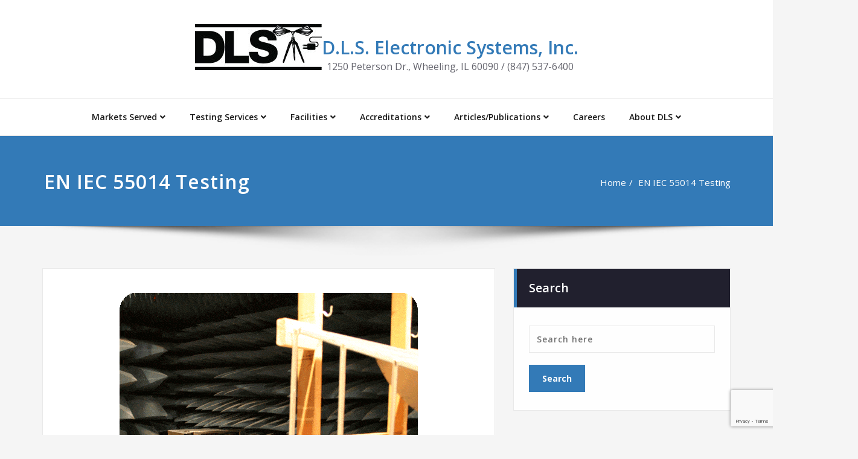

--- FILE ---
content_type: text/html; charset=UTF-8
request_url: https://www.dlsemc.com/en-55014-testing
body_size: 17793
content:
<!DOCTYPE html><html lang=en-US><head><meta charset="UTF-8"><meta name="viewport" content="width=device-width, initial-scale=1"><meta http-equiv="x-ua-compatible" content="ie=edge"><meta name='robots' content='index, follow, max-image-preview:large, max-snippet:-1, max-video-preview:-1'><title>EN IEC 55014 Testing - D.L.S. Electronic Systems, Inc.</title><link rel=canonical href=https://www.dlsemc.com/en-55014-testing/ ><meta property="og:locale" content="en_US"><meta property="og:type" content="article"><meta property="og:title" content="EN IEC 55014 Testing - D.L.S. Electronic Systems, Inc."><meta property="og:description" content="EN IEC 55014 is the EMC testing standards for &#8220;Household Appliances, electric tools, and similar apparatus&#8221; (known as HHA) which may cause interference to radio reception, or may be effected by electromagnetic interference such as: office machines, movie projectors, electric toys, blenders, and toasters, restaurant equipment, and similar devices. Devices not otherwise referenced but areRead More"><meta property="og:url" content="https://www.dlsemc.com/en-55014-testing/"><meta property="og:site_name" content="D.L.S. Electronic Systems, Inc."><meta property="article:modified_time" content="2022-04-18T18:38:06+00:00"><meta property="og:image" content="https://www.dlsemc.com/wp-content/uploads/2019/04/EN-55014.gif"><meta name="twitter:card" content="summary_large_image"><meta name="twitter:label1" content="Est. reading time"><meta name="twitter:data1" content="2 minutes"> <script type=application/ld+json class=yoast-schema-graph>{"@context":"https://schema.org","@graph":[{"@type":"WebSite","@id":"https://www.dlsemc.com/#website","url":"https://www.dlsemc.com/","name":"D.L.S. Electronic Systems, Inc.","description":"1250 Peterson Dr., Wheeling, IL 60090 / (847) 537-6400","potentialAction":[{"@type":"SearchAction","target":{"@type":"EntryPoint","urlTemplate":"https://www.dlsemc.com/?s={search_term_string}"},"query-input":"required name=search_term_string"}],"inLanguage":"en-US"},{"@type":"ImageObject","inLanguage":"en-US","@id":"https://www.dlsemc.com/en-55014-testing/#primaryimage","url":"https://www.dlsemc.com/wp-content/uploads/2019/04/EN-55014.gif","contentUrl":"https://www.dlsemc.com/wp-content/uploads/2019/04/EN-55014.gif","width":496,"height":490},{"@type":"WebPage","@id":"https://www.dlsemc.com/en-55014-testing/#webpage","url":"https://www.dlsemc.com/en-55014-testing/","name":"EN IEC 55014 Testing - D.L.S. Electronic Systems, Inc.","isPartOf":{"@id":"https://www.dlsemc.com/#website"},"primaryImageOfPage":{"@id":"https://www.dlsemc.com/en-55014-testing/#primaryimage"},"datePublished":"2019-04-02T23:36:35+00:00","dateModified":"2022-04-18T18:38:06+00:00","breadcrumb":{"@id":"https://www.dlsemc.com/en-55014-testing/#breadcrumb"},"inLanguage":"en-US","potentialAction":[{"@type":"ReadAction","target":["https://www.dlsemc.com/en-55014-testing/"]}]},{"@type":"BreadcrumbList","@id":"https://www.dlsemc.com/en-55014-testing/#breadcrumb","itemListElement":[{"@type":"ListItem","position":1,"name":"Home","item":"https://www.dlsemc.com/"},{"@type":"ListItem","position":2,"name":"EN IEC 55014 Testing"}]}]}</script> <link rel=dns-prefetch href=//maxcdn.bootstrapcdn.com><link rel=dns-prefetch href=//fonts.googleapis.com><link rel=dns-prefetch href=//s.w.org><link rel=alternate type=application/rss+xml title="D.L.S. Electronic Systems, Inc. &raquo; Feed" href=https://www.dlsemc.com/feed/ ><link rel=alternate type=application/rss+xml title="D.L.S. Electronic Systems, Inc. &raquo; Comments Feed" href=https://www.dlsemc.com/comments/feed/ > <script>window._wpemojiSettings={"baseUrl":"https:\/\/s.w.org\/images\/core\/emoji\/13.1.0\/72x72\/","ext":".png","svgUrl":"https:\/\/s.w.org\/images\/core\/emoji\/13.1.0\/svg\/","svgExt":".svg","source":{"concatemoji":"https:\/\/www.dlsemc.com\/wp-includes\/js\/wp-emoji-release.min.js?ver=5.9.3"}};
/*! This file is auto-generated */
!function(e,a,t){var n,r,o,i=a.createElement("canvas"),p=i.getContext&&i.getContext("2d");function s(e,t){var a=String.fromCharCode;p.clearRect(0,0,i.width,i.height),p.fillText(a.apply(this,e),0,0);e=i.toDataURL();return p.clearRect(0,0,i.width,i.height),p.fillText(a.apply(this,t),0,0),e===i.toDataURL()}function c(e){var t=a.createElement("script");t.src=e,t.defer=t.type="text/javascript",a.getElementsByTagName("head")[0].appendChild(t)}for(o=Array("flag","emoji"),t.supports={everything:!0,everythingExceptFlag:!0},r=0;r<o.length;r++)t.supports[o[r]]=function(e){if(!p||!p.fillText)return!1;switch(p.textBaseline="top",p.font="600 32px Arial",e){case"flag":return s([127987,65039,8205,9895,65039],[127987,65039,8203,9895,65039])?!1:!s([55356,56826,55356,56819],[55356,56826,8203,55356,56819])&&!s([55356,57332,56128,56423,56128,56418,56128,56421,56128,56430,56128,56423,56128,56447],[55356,57332,8203,56128,56423,8203,56128,56418,8203,56128,56421,8203,56128,56430,8203,56128,56423,8203,56128,56447]);case"emoji":return!s([10084,65039,8205,55357,56613],[10084,65039,8203,55357,56613])}return!1}(o[r]),t.supports.everything=t.supports.everything&&t.supports[o[r]],"flag"!==o[r]&&(t.supports.everythingExceptFlag=t.supports.everythingExceptFlag&&t.supports[o[r]]);t.supports.everythingExceptFlag=t.supports.everythingExceptFlag&&!t.supports.flag,t.DOMReady=!1,t.readyCallback=function(){t.DOMReady=!0},t.supports.everything||(n=function(){t.readyCallback()},a.addEventListener?(a.addEventListener("DOMContentLoaded",n,!1),e.addEventListener("load",n,!1)):(e.attachEvent("onload",n),a.attachEvent("onreadystatechange",function(){"complete"===a.readyState&&t.readyCallback()})),(n=t.source||{}).concatemoji?c(n.concatemoji):n.wpemoji&&n.twemoji&&(c(n.twemoji),c(n.wpemoji)))}(window,document,window._wpemojiSettings);</script> <style>img.wp-smiley,img.emoji{display:inline !important;border:none !important;box-shadow:none !important;height:1em !important;width:1em !important;margin:0
0.07em !important;vertical-align:-0.1em !important;background:none !important;padding:0
!important}</style><link rel=stylesheet href=https://www.dlsemc.com/wp-content/cache/minify/abcf5.css media=all><style id=global-styles-inline-css>/*<![CDATA[*/body{--wp--preset--color--black:#000;--wp--preset--color--cyan-bluish-gray:#abb8c3;--wp--preset--color--white:#fff;--wp--preset--color--pale-pink:#f78da7;--wp--preset--color--vivid-red:#cf2e2e;--wp--preset--color--luminous-vivid-orange:#ff6900;--wp--preset--color--luminous-vivid-amber:#fcb900;--wp--preset--color--light-green-cyan:#7bdcb5;--wp--preset--color--vivid-green-cyan:#00d084;--wp--preset--color--pale-cyan-blue:#8ed1fc;--wp--preset--color--vivid-cyan-blue:#0693e3;--wp--preset--color--vivid-purple:#9b51e0;--wp--preset--gradient--vivid-cyan-blue-to-vivid-purple:linear-gradient(135deg,rgba(6,147,227,1) 0%,rgb(155,81,224) 100%);--wp--preset--gradient--light-green-cyan-to-vivid-green-cyan:linear-gradient(135deg,rgb(122,220,180) 0%,rgb(0,208,130) 100%);--wp--preset--gradient--luminous-vivid-amber-to-luminous-vivid-orange:linear-gradient(135deg,rgba(252,185,0,1) 0%,rgba(255,105,0,1) 100%);--wp--preset--gradient--luminous-vivid-orange-to-vivid-red:linear-gradient(135deg,rgba(255,105,0,1) 0%,rgb(207,46,46) 100%);--wp--preset--gradient--very-light-gray-to-cyan-bluish-gray:linear-gradient(135deg,rgb(238,238,238) 0%,rgb(169,184,195) 100%);--wp--preset--gradient--cool-to-warm-spectrum:linear-gradient(135deg,rgb(74,234,220) 0%,rgb(151,120,209) 20%,rgb(207,42,186) 40%,rgb(238,44,130) 60%,rgb(251,105,98) 80%,rgb(254,248,76) 100%);--wp--preset--gradient--blush-light-purple:linear-gradient(135deg,rgb(255,206,236) 0%,rgb(152,150,240) 100%);--wp--preset--gradient--blush-bordeaux:linear-gradient(135deg,rgb(254,205,165) 0%,rgb(254,45,45) 50%,rgb(107,0,62) 100%);--wp--preset--gradient--luminous-dusk:linear-gradient(135deg,rgb(255,203,112) 0%,rgb(199,81,192) 50%,rgb(65,88,208) 100%);--wp--preset--gradient--pale-ocean:linear-gradient(135deg,rgb(255,245,203) 0%,rgb(182,227,212) 50%,rgb(51,167,181) 100%);--wp--preset--gradient--electric-grass:linear-gradient(135deg,rgb(202,248,128) 0%,rgb(113,206,126) 100%);--wp--preset--gradient--midnight:linear-gradient(135deg,rgb(2,3,129) 0%,rgb(40,116,252) 100%);--wp--preset--duotone--dark-grayscale:url('#wp-duotone-dark-grayscale');--wp--preset--duotone--grayscale:url('#wp-duotone-grayscale');--wp--preset--duotone--purple-yellow:url('#wp-duotone-purple-yellow');--wp--preset--duotone--blue-red:url('#wp-duotone-blue-red');--wp--preset--duotone--midnight:url('#wp-duotone-midnight');--wp--preset--duotone--magenta-yellow:url('#wp-duotone-magenta-yellow');--wp--preset--duotone--purple-green:url('#wp-duotone-purple-green');--wp--preset--duotone--blue-orange:url('#wp-duotone-blue-orange');--wp--preset--font-size--small:13px;--wp--preset--font-size--medium:20px;--wp--preset--font-size--large:36px;--wp--preset--font-size--x-large:42px}.has-black-color{color:var(--wp--preset--color--black) !important}.has-cyan-bluish-gray-color{color:var(--wp--preset--color--cyan-bluish-gray) !important}.has-white-color{color:var(--wp--preset--color--white) !important}.has-pale-pink-color{color:var(--wp--preset--color--pale-pink) !important}.has-vivid-red-color{color:var(--wp--preset--color--vivid-red) !important}.has-luminous-vivid-orange-color{color:var(--wp--preset--color--luminous-vivid-orange) !important}.has-luminous-vivid-amber-color{color:var(--wp--preset--color--luminous-vivid-amber) !important}.has-light-green-cyan-color{color:var(--wp--preset--color--light-green-cyan) !important}.has-vivid-green-cyan-color{color:var(--wp--preset--color--vivid-green-cyan) !important}.has-pale-cyan-blue-color{color:var(--wp--preset--color--pale-cyan-blue) !important}.has-vivid-cyan-blue-color{color:var(--wp--preset--color--vivid-cyan-blue) !important}.has-vivid-purple-color{color:var(--wp--preset--color--vivid-purple) !important}.has-black-background-color{background-color:var(--wp--preset--color--black) !important}.has-cyan-bluish-gray-background-color{background-color:var(--wp--preset--color--cyan-bluish-gray) !important}.has-white-background-color{background-color:var(--wp--preset--color--white) !important}.has-pale-pink-background-color{background-color:var(--wp--preset--color--pale-pink) !important}.has-vivid-red-background-color{background-color:var(--wp--preset--color--vivid-red) !important}.has-luminous-vivid-orange-background-color{background-color:var(--wp--preset--color--luminous-vivid-orange) !important}.has-luminous-vivid-amber-background-color{background-color:var(--wp--preset--color--luminous-vivid-amber) !important}.has-light-green-cyan-background-color{background-color:var(--wp--preset--color--light-green-cyan) !important}.has-vivid-green-cyan-background-color{background-color:var(--wp--preset--color--vivid-green-cyan) !important}.has-pale-cyan-blue-background-color{background-color:var(--wp--preset--color--pale-cyan-blue) !important}.has-vivid-cyan-blue-background-color{background-color:var(--wp--preset--color--vivid-cyan-blue) !important}.has-vivid-purple-background-color{background-color:var(--wp--preset--color--vivid-purple) !important}.has-black-border-color{border-color:var(--wp--preset--color--black) !important}.has-cyan-bluish-gray-border-color{border-color:var(--wp--preset--color--cyan-bluish-gray) !important}.has-white-border-color{border-color:var(--wp--preset--color--white) !important}.has-pale-pink-border-color{border-color:var(--wp--preset--color--pale-pink) !important}.has-vivid-red-border-color{border-color:var(--wp--preset--color--vivid-red) !important}.has-luminous-vivid-orange-border-color{border-color:var(--wp--preset--color--luminous-vivid-orange) !important}.has-luminous-vivid-amber-border-color{border-color:var(--wp--preset--color--luminous-vivid-amber) !important}.has-light-green-cyan-border-color{border-color:var(--wp--preset--color--light-green-cyan) !important}.has-vivid-green-cyan-border-color{border-color:var(--wp--preset--color--vivid-green-cyan) !important}.has-pale-cyan-blue-border-color{border-color:var(--wp--preset--color--pale-cyan-blue) !important}.has-vivid-cyan-blue-border-color{border-color:var(--wp--preset--color--vivid-cyan-blue) !important}.has-vivid-purple-border-color{border-color:var(--wp--preset--color--vivid-purple) !important}.has-vivid-cyan-blue-to-vivid-purple-gradient-background{background:var(--wp--preset--gradient--vivid-cyan-blue-to-vivid-purple) !important}.has-light-green-cyan-to-vivid-green-cyan-gradient-background{background:var(--wp--preset--gradient--light-green-cyan-to-vivid-green-cyan) !important}.has-luminous-vivid-amber-to-luminous-vivid-orange-gradient-background{background:var(--wp--preset--gradient--luminous-vivid-amber-to-luminous-vivid-orange) !important}.has-luminous-vivid-orange-to-vivid-red-gradient-background{background:var(--wp--preset--gradient--luminous-vivid-orange-to-vivid-red) !important}.has-very-light-gray-to-cyan-bluish-gray-gradient-background{background:var(--wp--preset--gradient--very-light-gray-to-cyan-bluish-gray) !important}.has-cool-to-warm-spectrum-gradient-background{background:var(--wp--preset--gradient--cool-to-warm-spectrum) !important}.has-blush-light-purple-gradient-background{background:var(--wp--preset--gradient--blush-light-purple) !important}.has-blush-bordeaux-gradient-background{background:var(--wp--preset--gradient--blush-bordeaux) !important}.has-luminous-dusk-gradient-background{background:var(--wp--preset--gradient--luminous-dusk) !important}.has-pale-ocean-gradient-background{background:var(--wp--preset--gradient--pale-ocean) !important}.has-electric-grass-gradient-background{background:var(--wp--preset--gradient--electric-grass) !important}.has-midnight-gradient-background{background:var(--wp--preset--gradient--midnight) !important}.has-small-font-size{font-size:var(--wp--preset--font-size--small) !important}.has-medium-font-size{font-size:var(--wp--preset--font-size--medium) !important}.has-large-font-size{font-size:var(--wp--preset--font-size--large) !important}.has-x-large-font-size{font-size:var(--wp--preset--font-size--x-large) !important}/*]]>*/</style><link rel=stylesheet href=https://www.dlsemc.com/wp-content/cache/minify/0d511.css media=all><link rel=stylesheet id=obfx-module-pub-css-menu-icons-0-css  href='https://maxcdn.bootstrapcdn.com/font-awesome/4.7.0/css/font-awesome.min.css?ver=2.10.11' type=text/css media=all><link rel=stylesheet href=https://www.dlsemc.com/wp-content/cache/minify/0d46a.css media=all><link rel=stylesheet id=spicepress-fonts-css  href='//fonts.googleapis.com/css?family=Open+Sans%3A300%2C400%2C600%2C700%2C800%7CDosis%3A200%2C300%2C400%2C500%2C600%2C700%2C800%7Citalic%7CCourgette&#038;subset=latin%2Clatin-ext' type=text/css media=all><link rel=stylesheet href=https://www.dlsemc.com/wp-content/cache/minify/015c6.css media=all><style id=elementor-icons-inline-css>.elementor-add-new-section .elementor-add-templately-promo-button{background-color:#5d4fff;background-image:url(https://www.dlsemc.com/wp-content/plugins/essential-addons-for-elementor-lite/assets/admin/images/templately/logo-icon.svg);background-repeat:no-repeat;background-position:center center;margin-left:5px;position:relative;bottom:5px}</style><link rel=stylesheet href=https://www.dlsemc.com/wp-content/cache/minify/55368.css media=all><link rel=stylesheet id=google-fonts-1-css  href='https://fonts.googleapis.com/css?family=Roboto%3A100%2C100italic%2C200%2C200italic%2C300%2C300italic%2C400%2C400italic%2C500%2C500italic%2C600%2C600italic%2C700%2C700italic%2C800%2C800italic%2C900%2C900italic%7CRoboto+Slab%3A100%2C100italic%2C200%2C200italic%2C300%2C300italic%2C400%2C400italic%2C500%2C500italic%2C600%2C600italic%2C700%2C700italic%2C800%2C800italic%2C900%2C900italic&#038;display=auto&#038;ver=5.9.3' type=text/css media=all> <script src=https://www.dlsemc.com/wp-content/cache/minify/e7c9c.js></script> <link rel=https://api.w.org/ href=https://www.dlsemc.com/wp-json/ ><link rel=alternate type=application/json href=https://www.dlsemc.com/wp-json/wp/v2/pages/1942><link rel=EditURI type=application/rsd+xml title=RSD href=https://www.dlsemc.com/xmlrpc.php?rsd><link rel=wlwmanifest type=application/wlwmanifest+xml href=https://www.dlsemc.com/wp-includes/wlwmanifest.xml><link rel=shortlink href='https://www.dlsemc.com/?p=1942'><link rel=alternate type=application/json+oembed href="https://www.dlsemc.com/wp-json/oembed/1.0/embed?url=https%3A%2F%2Fwww.dlsemc.com%2Fen-55014-testing%2F"><link rel=alternate type=text/xml+oembed href="https://www.dlsemc.com/wp-json/oembed/1.0/embed?url=https%3A%2F%2Fwww.dlsemc.com%2Fen-55014-testing%2F&#038;format=xml"><link rel=icon href=https://www.dlsemc.com/wp-content/uploads/2019/03/cropped-DLS-Logo-4-inch-black-transparent-no-words-2-32x32.jpg sizes=32x32><link rel=icon href=https://www.dlsemc.com/wp-content/uploads/2019/03/cropped-DLS-Logo-4-inch-black-transparent-no-words-2-192x192.jpg sizes=192x192><link rel=apple-touch-icon href=https://www.dlsemc.com/wp-content/uploads/2019/03/cropped-DLS-Logo-4-inch-black-transparent-no-words-2-180x180.jpg><meta name="msapplication-TileImage" content="https://www.dlsemc.com/wp-content/uploads/2019/03/cropped-DLS-Logo-4-inch-black-transparent-no-words-2-270x270.jpg"><style id=wp-custom-css>.center-header{text-align:center}.post-meta{display:none}.entry-meta .byline, .entry-meta .cat-links{display:none}.entry-meta .posted-on{display:none:}.entry-categories-inner,.post-meta-single-top{display:none}.post-meta-single-bottom{display:none}.post-author.meta-wrapper{display:none}.entry-meta{display:none}</style><noscript><style id=rocket-lazyload-nojs-css>.rll-youtube-player,[data-lazy-src]{display:none !important}</style></noscript></head><body class="page-template-default page page-id-1942 wp-custom-logo elementor-default elementor-kit-5995 elementor-page elementor-page-1942" ><div id=wrapper><header class=desktop-header><nav class="navbar-center-fullwidth navbar navbar-custom"><div class="container-fluid p-l-r-0"><div class=logo-area> <a href=https://www.dlsemc.com/ class="navbar-brand align-center" rel=home><img width=210 height=76 src="data:image/svg+xml,%3Csvg%20xmlns='http://www.w3.org/2000/svg'%20viewBox='0%200%20210%2076'%3E%3C/svg%3E" class=custom-logo alt="D.L.S. Electronic Systems, Inc." data-lazy-src=https://www.dlsemc.com/wp-content/uploads/2019/03/cropped-DLS-Logo-4-inch-black-transparent-no-words-3.jpg><noscript><img width=210 height=76 src=https://www.dlsemc.com/wp-content/uploads/2019/03/cropped-DLS-Logo-4-inch-black-transparent-no-words-3.jpg class=custom-logo alt="D.L.S. Electronic Systems, Inc."></noscript></a><div class="site-branding-text align-center"><h1 class="site-title"><a href=https://www.dlsemc.com/ rel=home>D.L.S. Electronic Systems, Inc.</a></h1><p class=site-description>1250 Peterson Dr., Wheeling, IL 60090 / (847) 537-6400</p></div></div> <button class=navbar-toggle type=button data-toggle=collapse data-target=#custom-collapse> <span class=sr-only>Toggle navigation</span> <span class=icon-bar></span> <span class=icon-bar></span> <span class=icon-bar></span> </button><div class="collapse navbar-collapse"><ul id=menu-primary-menu class="nav navbar-nav "><li id=menu-item-1860 class="menu-item menu-item-type-custom menu-item-object-custom menu-item-home menu-item-has-children menu-item-1860 dropdown"><a href=https://www.dlsemc.com>Markets Served<span></span><i class="fa fa-angle-down"></i></a><ul class=dropdown-menu> <li id=menu-item-432 class="menu-item menu-item-type-custom menu-item-object-custom menu-item-432"><a href=https://www.dlsemc.com/mil-std-testing-services>MIL-STD</a></li> <li id=menu-item-237 class="menu-item menu-item-type-custom menu-item-object-custom menu-item-237"><a href=https://www.dlsemc.com/avionics-rtca-do-160-testing-services><i class="obfx-menu-icon fa fa-plane"></i>RTCA DO-160/Aviation</a></li> <li id=menu-item-274 class="menu-item menu-item-type-custom menu-item-object-custom menu-item-274"><a href=https://www.dlsemc.com/machinery-and-industrial-equipment-testing-and-consulting-services>Industrial Machinery and Controls</a></li> <li id=menu-item-296 class="menu-item menu-item-type-custom menu-item-object-custom menu-item-296"><a href=https://www.dlsemc.com/household-appliances-and-similar-devices-testing-and-consulting-services><i class="obfx-menu-icon fa fa-fire"></i>HHA-Restaurant Equipment</a></li> <li id=menu-item-285 class="menu-item menu-item-type-custom menu-item-object-custom menu-item-285"><a href=https://www.dlsemc.com/laboratory-test-and-measurement-and-control-equipment-testing-and-consulting-services>Laboratory</a></li> <li id=menu-item-263 class="menu-item menu-item-type-custom menu-item-object-custom menu-item-263"><a href=https://www.dlsemc.com/multimedia-information-technology-audio-video-mme-equipment-testing-and-consulting-services><i class="obfx-menu-icon fa fa-tv"></i>Multimedia/ITE</a></li> <li id=menu-item-5151 class="menu-item menu-item-type-custom menu-item-object-custom menu-item-5151"><a href=https://www.dlsemc.com/lighting-and-luminaires>Lighting and Luminaires</a></li> <li id=menu-item-5156 class="menu-item menu-item-type-custom menu-item-object-custom menu-item-5156"><a href=https://www.dlsemc.com/internet-of-things-iot-testing-and-certification-services>IoT &#8211; Internet of Things</a></li> <li id=menu-item-5158 class="menu-item menu-item-type-custom menu-item-object-custom menu-item-5158"><a href=https://www.dlsemc.com/wireless-markets-and-regulations>Wireless</a></li> <li id=menu-item-10596 class="menu-item menu-item-type-custom menu-item-object-custom menu-item-10596"><a href=https://www.dlsemc.com/cybersecurity-compliance-evaluation-and-testing>Cybersecurity Compliance Evaluation and Testing</a></li> <li id=menu-item-251 class="menu-item menu-item-type-custom menu-item-object-custom menu-item-251"><a href=https://www.dlsemc.com/medical-device-and-equipment-testing-and-consulting-services><i class="obfx-menu-icon fa fa-heartbeat"></i>Medical</a></li> <li id=menu-item-311 class="menu-item menu-item-type-custom menu-item-object-custom menu-item-311"><a href=https://www.dlsemc.com/automotive-testing><i class="obfx-menu-icon fa fa-car"></i>Automotive/Construction/Agricultural Equipment</a></li></ul> </li> <li id=menu-item-354 class="menu-item menu-item-type-custom menu-item-object-custom menu-item-home menu-item-has-children menu-item-354 dropdown"><a href=https://www.dlsemc.com>Testing Services<span></span><i class="fa fa-angle-down"></i></a><ul class=dropdown-menu> <li id=menu-item-6144 class="menu-item menu-item-type-post_type menu-item-object-page menu-item-6144"><a target=_blank href=https://www.dlsemc.com/d-l-s-electronic-systems/remote_access_monitoring_of_compliance_testing/ >Remote Access Monitoring of Compliance Testing</a></li> <li id=menu-item-360 class="menu-item menu-item-type-custom menu-item-object-custom menu-item-has-children menu-item-360 dropdown"><a href=https://www.dlsemc.com/energy-demo-front/emc-testing-at-d-l-s/ >EMI/EMC Testing<span></span><i class="fa fa-angle-down"></i></a><ul class=dropdown-menu> <li id=menu-item-361 class="menu-item menu-item-type-custom menu-item-object-custom menu-item-361"><a href=https://www.dlsemc.com/emc-testing-at-d-l-s>Introduction</a></li> <li id=menu-item-362 class="menu-item menu-item-type-custom menu-item-object-custom menu-item-has-children menu-item-362 dropdown"><a href=https://www.dlsemc.com/military-emi-testing>Military<span></span><i class="fa fa-angle-down"></i></a><ul class=dropdown-menu> <li id=menu-item-367 class="menu-item menu-item-type-custom menu-item-object-custom menu-item-367"><a href=https://www.dlsemc.com/military-emi-testing>Introduction</a></li> <li id=menu-item-363 class="menu-item menu-item-type-custom menu-item-object-custom menu-item-363"><a href=https://www.dlsemc.com/mil-std-461-radiated-emissions-testing>Radiated Emissions</a></li> <li id=menu-item-364 class="menu-item menu-item-type-custom menu-item-object-custom menu-item-364"><a href=https://www.dlsemc.com/mil-std-461-conducted-emissions-testing>Conducted Emissions</a></li> <li id=menu-item-365 class="menu-item menu-item-type-custom menu-item-object-custom menu-item-365"><a href=https://www.dlsemc.com/mil-std-461-radiated-susceptibility-testing>Radiated Susceptibility</a></li> <li id=menu-item-366 class="menu-item menu-item-type-custom menu-item-object-custom menu-item-366"><a href=https://www.dlsemc.com/mil-std-461-conducted-susceptibility-testing>Conducted Susceptibility</a></li> <li id=menu-item-1437 class="menu-item menu-item-type-custom menu-item-object-custom menu-item-has-children menu-item-1437 dropdown"><a href=https://www.dlsemc.com/power-quality-testing>Power Quality<span></span><i class="fa fa-angle-down"></i></a><ul class=dropdown-menu> <li id=menu-item-1854 class="menu-item menu-item-type-custom menu-item-object-custom menu-item-1854"><a href=https://www.dlsemc.com/power-quality-testing>Introduction</a></li> <li id=menu-item-5484 class="menu-item menu-item-type-post_type menu-item-object-page menu-item-5484"><a href=https://www.dlsemc.com/mil-std-464-electromagnetic-environmental-effects-requirements-for-systems/ >MIL-STD-464</a></li> <li id=menu-item-1375 class="menu-item menu-item-type-custom menu-item-object-custom menu-item-1375"><a href=https://www.dlsemc.com/mil-std-704-testing>MIL-STD-704</a></li> <li id=menu-item-1377 class="menu-item menu-item-type-custom menu-item-object-custom menu-item-1377"><a href=https://www.dlsemc.com/MIL-STD-1275-Testing>MIL-STD-1275</a></li> <li id=menu-item-1378 class="menu-item menu-item-type-custom menu-item-object-custom menu-item-1378"><a href=https://www.dlsemc.com/mil-std-1399-testing>MIL-STD-1399</a></li> <li id=menu-item-1528 class="menu-item menu-item-type-custom menu-item-object-custom menu-item-has-children menu-item-1528 dropdown"><a href=https://www.dlsemc.com/Consulting>Consulting<span></span><i class="fa fa-angle-down"></i></a><ul class=dropdown-menu> <li id=menu-item-1529 class="menu-item menu-item-type-custom menu-item-object-custom menu-item-1529"><a href=https://www.dlsemc.com/Consulting>Introduction</a></li> <li id=menu-item-1530 class="menu-item menu-item-type-custom menu-item-object-custom menu-item-1530"><a href=https://www.dlsemc.com/early-design-evaluation-ede>Early Design Evaluation</a></li></ul> </li></ul> </li></ul> </li> <li id=menu-item-370 class="menu-item menu-item-type-custom menu-item-object-custom menu-item-has-children menu-item-370 dropdown"><a href=https://www.dlsemc.com/rtca-do-160-emc-testing-at-d-l-s>RTCA-DO-160/Aviation<span></span><i class="fa fa-angle-down"></i></a><ul class=dropdown-menu> <li id=menu-item-371 class="menu-item menu-item-type-custom menu-item-object-custom menu-item-371"><a href=https://www.dlsemc.com/rtca-do-160-emc-testing-at-d-l-s>Introduction</a></li> <li id=menu-item-1525 class="menu-item menu-item-type-custom menu-item-object-custom menu-item-has-children menu-item-1525 dropdown"><a href=https://www.dlsemc.com/Consulting>Consulting<span></span><i class="fa fa-angle-down"></i></a><ul class=dropdown-menu> <li id=menu-item-1526 class="menu-item menu-item-type-custom menu-item-object-custom menu-item-1526"><a href=https://www.dlsemc.com/consulting>Introduction</a></li> <li id=menu-item-1527 class="menu-item menu-item-type-custom menu-item-object-custom menu-item-1527"><a href=https://www.dlsemc.com/early-design-evaluation-ede>Early Design Evaluation</a></li></ul> </li></ul> </li> <li id=menu-item-389 class="menu-item menu-item-type-custom menu-item-object-custom menu-item-has-children menu-item-389 dropdown"><a href=https://www.dlsemc.com/fcc-ised-canada-testing-at-d-l-s>FCC/ISED<span></span><i class="fa fa-angle-down"></i></a><ul class=dropdown-menu> <li id=menu-item-390 class="menu-item menu-item-type-custom menu-item-object-custom menu-item-390"><a href=https://www.dlsemc.com/fcc-ised-canada-testing-at-d-l-s>Introduction</a></li> <li id=menu-item-391 class="menu-item menu-item-type-custom menu-item-object-custom menu-item-391"><a href=https://www.dlsemc.com/fcc-testing-at-d-l-s>FCC</a></li> <li id=menu-item-392 class="menu-item menu-item-type-custom menu-item-object-custom menu-item-392"><a href=https://www.dlsemc.com/innovation-science-and-economic-development-canada-ised-testing-at-d-l-s>ISED</a></li> <li id=menu-item-5549 class="menu-item menu-item-type-post_type menu-item-object-page menu-item-5549"><a href=https://www.dlsemc.com/10-meter-emissions-testing/ >10-Meter Emissions Testing</a></li> <li id=menu-item-397 class="menu-item menu-item-type-custom menu-item-object-custom menu-item-397"><a href=https://www.dlsemc.com/30-meter-emc-testing>FCC Part 18, 30 Meter Emissions</a></li> <li id=menu-item-1531 class="menu-item menu-item-type-custom menu-item-object-custom menu-item-has-children menu-item-1531 dropdown"><a href=https://www.dlsemc.com/consulting>Consulting<span></span><i class="fa fa-angle-down"></i></a><ul class=dropdown-menu> <li id=menu-item-1532 class="menu-item menu-item-type-custom menu-item-object-custom menu-item-1532"><a href=https://www.dlsemc.com/consulting>Introduction</a></li> <li id=menu-item-1533 class="menu-item menu-item-type-custom menu-item-object-custom menu-item-1533"><a href=https://www.dlsemc.com/early-design-evaluation-ede>Early Design Evaluation</a></li></ul> </li></ul> </li> <li id=menu-item-373 class="menu-item menu-item-type-custom menu-item-object-custom menu-item-has-children menu-item-373 dropdown"><a href=https://www.dlsemc.com/eu-testing-at-d-l-s>European Union<span></span><i class="fa fa-angle-down"></i></a><ul class=dropdown-menu> <li id=menu-item-374 class="menu-item menu-item-type-custom menu-item-object-custom menu-item-374"><a href=https://www.dlsemc.com/eu-testing-at-d-l-s>Introduction</a></li> <li id=menu-item-1381 class="menu-item menu-item-type-custom menu-item-object-custom menu-item-1381"><a href=https://www.dlsemc.com/step-by-step-guides>Step by Step Guides</a></li> <li id=menu-item-375 class="menu-item menu-item-type-custom menu-item-object-custom menu-item-375"><a href=https://www.dlsemc.com/emc-ce-compliance>CE Compliance</a></li> <li id=menu-item-5550 class="menu-item menu-item-type-post_type menu-item-object-page menu-item-5550"><a href=https://www.dlsemc.com/10-meter-emissions-testing/ >10-Meter Emissions Testing</a></li> <li id=menu-item-1534 class="menu-item menu-item-type-custom menu-item-object-custom menu-item-has-children menu-item-1534 dropdown"><a href=https://www.dlsemc.com/Consulting>Consulting<span></span><i class="fa fa-angle-down"></i></a><ul class=dropdown-menu> <li id=menu-item-1535 class="menu-item menu-item-type-custom menu-item-object-custom menu-item-1535"><a href=https://www.dlsemc.com/consulting>Introduction</a></li> <li id=menu-item-1536 class="menu-item menu-item-type-custom menu-item-object-custom menu-item-1536"><a href=https://www.dlsemc.com/early-design-evaluation-ede>Early Design Evaluation</a></li></ul> </li></ul> </li> <li id=menu-item-7873 class="menu-item menu-item-type-custom menu-item-object-custom menu-item-7873"><a href=https://www.dlsemc.com/ukca-compliance-requirements-for-the-uk>United Kingdom</a></li> <li id=menu-item-7915 class="menu-item menu-item-type-custom menu-item-object-custom menu-item-7915"><a href=https://www.dlsemc.com/korea-emc-testing>Korea EMC Testing</a></li> <li id=menu-item-842 class="menu-item menu-item-type-custom menu-item-object-custom menu-item-has-children menu-item-842 dropdown"><a href=https://www.dlsemc.com/automotive-testing>Automotive<span></span><i class="fa fa-angle-down"></i></a><ul class=dropdown-menu> <li id=menu-item-1977 class="menu-item menu-item-type-custom menu-item-object-custom menu-item-1977"><a href=https://www.dlsemc.com/automotive-testing>Introduction</a></li> <li id=menu-item-1442 class="menu-item menu-item-type-custom menu-item-object-custom menu-item-1442"><a href=https://www.dlsemc.com/automotive-emc-testing>EMC</a></li> <li id=menu-item-1537 class="menu-item menu-item-type-custom menu-item-object-custom menu-item-has-children menu-item-1537 dropdown"><a href=https://www.dlsemc.com/consulting>Consulting<span></span><i class="fa fa-angle-down"></i></a><ul class=dropdown-menu> <li id=menu-item-1538 class="menu-item menu-item-type-custom menu-item-object-custom menu-item-1538"><a href=https://www.dlsemc.com/consulting>Introduction</a></li> <li id=menu-item-1539 class="menu-item menu-item-type-custom menu-item-object-custom menu-item-1539"><a href=https://www.dlsemc.com/early-design-evaluation-ede>Early Design Evaluation</a></li></ul> </li></ul> </li> <li id=menu-item-385 class="menu-item menu-item-type-custom menu-item-object-custom menu-item-has-children menu-item-385 dropdown"><a href=https://www.dlsemc.com/emc-compliance-requirements-on-medical-devices>Medical<span></span><i class="fa fa-angle-down"></i></a><ul class=dropdown-menu> <li id=menu-item-386 class="menu-item menu-item-type-custom menu-item-object-custom menu-item-386"><a href=https://www.dlsemc.com/medical-emc-testing>Introduction</a></li> <li id=menu-item-396 class="menu-item menu-item-type-custom menu-item-object-custom menu-item-396"><a href=https://www.dlsemc.com/emc-compliance-requirements-on-medical-devices>EMC Compliance</a></li> <li id=menu-item-388 class="menu-item menu-item-type-custom menu-item-object-custom menu-item-388"><a href=https://www.dlsemc.com/rfid-testing-for-fda-emc-compliance>RFID</a></li> <li id=menu-item-1540 class="menu-item menu-item-type-custom menu-item-object-custom menu-item-has-children menu-item-1540 dropdown"><a href=https://www.dlsemc.com/consulting>Consulting<span></span><i class="fa fa-angle-down"></i></a><ul class=dropdown-menu> <li id=menu-item-1541 class="menu-item menu-item-type-custom menu-item-object-custom menu-item-1541"><a href=https://www.dlsemc.com/consulting>Introduction</a></li> <li id=menu-item-1542 class="menu-item menu-item-type-custom menu-item-object-custom menu-item-1542"><a href=https://www.dlsemc.com/early-design-evaluation-ede>Early Design Evaluation</a></li></ul> </li></ul> </li> <li id=menu-item-393 class="menu-item menu-item-type-custom menu-item-object-custom menu-item-393"><a href=https://www.dlsemc.com/shielding-effectiveness>Shielding Effectiveness</a></li> <li id=menu-item-394 class="menu-item menu-item-type-custom menu-item-object-custom menu-item-394"><a href=https://www.dlsemc.com/other-standards>Other Global Requirements</a></li></ul> </li> <li id=menu-item-399 class="menu-item menu-item-type-custom menu-item-object-custom menu-item-has-children menu-item-399 dropdown"><a href=https://www.dlsemc.com/wireless-device-testing>Wireless Testing<span></span><i class="fa fa-angle-down"></i></a><ul class=dropdown-menu> <li id=menu-item-400 class="menu-item menu-item-type-custom menu-item-object-custom menu-item-400"><a href=https://www.dlsemc.com/wireless-device-testing>Introduction</a></li> <li id=menu-item-401 class="menu-item menu-item-type-custom menu-item-object-custom menu-item-401"><a href=https://www.dlsemc.com/wireless-devices-transmitters-receivers-test-standards-services>Test Standards</a></li> <li id=menu-item-402 class="menu-item menu-item-type-custom menu-item-object-custom menu-item-402"><a href=https://www.dlsemc.com/wireless-markets-and-regulations>Markets &#038; Regulations</a></li> <li id=menu-item-843 class="menu-item menu-item-type-custom menu-item-object-custom menu-item-843"><a href=https://www.dlsemc.com/iot-appliances>IoT Testing</a></li> <li id=menu-item-844 class="menu-item menu-item-type-custom menu-item-object-custom menu-item-has-children menu-item-844 dropdown"><a href=https://www.dlsemc.com/consulting>Consulting<span></span><i class="fa fa-angle-down"></i></a><ul class=dropdown-menu> <li id=menu-item-1518 class="menu-item menu-item-type-custom menu-item-object-custom menu-item-1518"><a href=https://www.dlsemc.com/consulting>Introduction</a></li> <li id=menu-item-1519 class="menu-item menu-item-type-custom menu-item-object-custom menu-item-1519"><a href=https://www.dlsemc.com/early-design-evaluation-ede>Early Design Evaluation</a></li></ul> </li></ul> </li> <li id=menu-item-403 class="menu-item menu-item-type-custom menu-item-object-custom menu-item-has-children menu-item-403 dropdown"><a href=https://www.dlsemc.com/product-safety-testing>Product Safety Testing<span></span><i class="fa fa-angle-down"></i></a><ul class=dropdown-menu> <li id=menu-item-404 class="menu-item menu-item-type-custom menu-item-object-custom menu-item-404"><a href=https://www.dlsemc.com/product-safety-testing>Introduction</a></li> <li id=menu-item-6482 class="menu-item menu-item-type-post_type menu-item-object-page menu-item-6482"><a href=https://www.dlsemc.com/us-nrtl-and-canada-product-safety-testing/ >US NRTL and Canada</a></li> <li id=menu-item-406 class="menu-item menu-item-type-custom menu-item-object-custom menu-item-406"><a href=https://www.dlsemc.com/product-safety-ce-compliance>CE Compliance</a></li> <li id=menu-item-7872 class="menu-item menu-item-type-custom menu-item-object-custom menu-item-7872"><a href=https://www.dlsemc.com/ukca-compliance-requirements-for-the-uk>UKCA Compliance Requirements for the UK</a></li> <li id=menu-item-405 class="menu-item menu-item-type-custom menu-item-object-custom menu-item-405"><a href=https://www.dlsemc.com/medical-device-directive-fourth-edition-update>Medical Device Regulations</a></li> <li id=menu-item-407 class="menu-item menu-item-type-custom menu-item-object-custom menu-item-407"><a href=https://www.dlsemc.com/en-iec-european-union-standards>EN IEC Testing</a></li> <li id=menu-item-408 class="menu-item menu-item-type-custom menu-item-object-custom menu-item-408"><a href=https://www.dlsemc.com/cb-global-testing-program>CB Certification</a></li> <li id=menu-item-409 class="menu-item menu-item-type-custom menu-item-object-custom menu-item-409"><a href=https://www.dlsemc.com/ccc-mark-for-the-peoples-republic-of-china>CCC Certification</a></li> <li id=menu-item-410 class="menu-item menu-item-type-custom menu-item-object-custom menu-item-has-children menu-item-410 dropdown"><a href=https://www.dlsemc.com/consulting>Consulting<span></span><i class="fa fa-angle-down"></i></a><ul class=dropdown-menu> <li id=menu-item-411 class="menu-item menu-item-type-custom menu-item-object-custom menu-item-411"><a href=https://www.dlsemc.com/consulting>Introduction</a></li> <li id=menu-item-412 class="menu-item menu-item-type-custom menu-item-object-custom menu-item-412"><a href=https://www.dlsemc.com/early-design-evaluation-ede>Early Design Evaluation</a></li></ul> </li></ul> </li> <li id=menu-item-413 class="menu-item menu-item-type-custom menu-item-object-custom menu-item-has-children menu-item-413 dropdown"><a href=https://www.dlsemc.com/environmental-testing>Environmental Testing<span></span><i class="fa fa-angle-down"></i></a><ul class=dropdown-menu> <li id=menu-item-414 class="menu-item menu-item-type-custom menu-item-object-custom menu-item-414"><a href=https://www.dlsemc.com/environmental-testing>Introduction</a></li> <li id=menu-item-1438 class="menu-item menu-item-type-custom menu-item-object-custom menu-item-1438"><a href=https://www.dlsemc.com/environmental-mil-std-810-testing>MIL-STD-810</a></li> <li id=menu-item-1439 class="menu-item menu-item-type-custom menu-item-object-custom menu-item-1439"><a href=https://www.dlsemc.com/environmental-rtca-do-160-testing>RTCA-DO-160</a></li> <li id=menu-item-2603 class="menu-item menu-item-type-post_type menu-item-object-page menu-item-2603"><a href=https://www.dlsemc.com/mil-std-202/ >MIL- STD 202</a></li> <li id=menu-item-1859 class="menu-item menu-item-type-custom menu-item-object-custom menu-item-1859"><a href=https://www.dlsemc.com/automotive-environmental-testing>Automotive</a></li> <li id=menu-item-417 class="menu-item menu-item-type-custom menu-item-object-custom menu-item-417"><a href=https://www.dlsemc.com/environmental-iec-en-testing>EN IEC Standards</a></li> <li id=menu-item-418 class="menu-item menu-item-type-custom menu-item-object-custom menu-item-418"><a href=https://www.dlsemc.com/environmental-sae-testing>SAE Standards</a></li> <li id=menu-item-9967 class="menu-item menu-item-type-custom menu-item-object-custom menu-item-9967"><a href=https://www.dlsemc.com/environmental-ip-testing>IP Environmental Testing</a></li> <li id=menu-item-419 class="menu-item menu-item-type-custom menu-item-object-custom menu-item-419"><a href=https://www.dlsemc.com/environmental-nema-testing>NEMA Standards</a></li> <li id=menu-item-420 class="menu-item menu-item-type-custom menu-item-object-custom menu-item-420"><a href=https://www.dlsemc.com/environmental-astm-testing>ASTM Standards</a></li> <li id=menu-item-4303 class="menu-item menu-item-type-post_type menu-item-object-page menu-item-4303"><a href=https://www.dlsemc.com/hass-testing/ >HASS Testing</a></li> <li id=menu-item-421 class="menu-item menu-item-type-custom menu-item-object-custom menu-item-421"><a href=https://www.dlsemc.com/other-environmental-testing>Other Standards</a></li> <li id=menu-item-1543 class="menu-item menu-item-type-custom menu-item-object-custom menu-item-has-children menu-item-1543 dropdown"><a href=https://www.dlsemc.com/Consulting>Consulting<span></span><i class="fa fa-angle-down"></i></a><ul class=dropdown-menu> <li id=menu-item-1544 class="menu-item menu-item-type-custom menu-item-object-custom menu-item-1544"><a href=https://www.dlsemc.com/consulting>Introduction</a></li> <li id=menu-item-1545 class="menu-item menu-item-type-custom menu-item-object-custom menu-item-1545"><a href=https://www.dlsemc.com/early-design-evaluation-ede>Early Design Evaluation</a></li></ul> </li></ul> </li> <li id=menu-item-10598 class="menu-item menu-item-type-custom menu-item-object-custom menu-item-has-children menu-item-10598 dropdown"><a href=https://www.dlsemc.com/cybersecurity-compliance-evaluation-and-testing>Cybersecurity Compliance Evaluation and Testing<span></span><i class="fa fa-angle-down"></i></a><ul class=dropdown-menu> <li id=menu-item-10600 class="menu-item menu-item-type-custom menu-item-object-custom menu-item-10600"><a href=https://www.dlsemc.com/cybersecurity-compliance-evaluation-and-testing>Introduction</a></li> <li id=menu-item-10599 class="menu-item menu-item-type-custom menu-item-object-custom menu-item-10599"><a href=https://www.dlsemc.com/cyber-security-requirements-under-the-radio-equipment-directive-red-2014-53-eu>Cybersecurity Requirements under the Radio Equipment Directive (RED) 2014/53/EU</a></li></ul> </li></ul> </li> <li id=menu-item-356 class="menu-item menu-item-type-custom menu-item-object-custom menu-item-has-children menu-item-356 dropdown"><a href=https://www.dlsemc.com/d-l-s-facilities>Facilities<span></span><i class="fa fa-angle-down"></i></a><ul class=dropdown-menu> <li id=menu-item-465 class="menu-item menu-item-type-custom menu-item-object-custom menu-item-465"><a href=https://www.dlsemc.com/d-l-s-facilities>Introduction</a></li> <li id=menu-item-466 class="menu-item menu-item-type-custom menu-item-object-custom menu-item-466"><a href=https://www.dlsemc.com/wheeling-il-headquarters-facility>Wheeling, IL, Headquarters</a></li> <li id=menu-item-467 class="menu-item menu-item-type-custom menu-item-object-custom menu-item-467"><a href=https://www.dlsemc.com/wheeling-il-east-campus-facility>Wheeling, IL, East Campus</a></li> <li id=menu-item-468 class="menu-item menu-item-type-custom menu-item-object-custom menu-item-468"><a href=https://www.dlsemc.com/genoa-city-wi-facility>Genoa City, WI</a></li></ul> </li> <li id=menu-item-469 class="menu-item menu-item-type-custom menu-item-object-custom menu-item-has-children menu-item-469 dropdown"><a href=https://www.dlsemc.com/accreditations>Accreditations<span></span><i class="fa fa-angle-down"></i></a><ul class=dropdown-menu> <li id=menu-item-470 class="menu-item menu-item-type-custom menu-item-object-custom menu-item-470"><a href=https://www.dlsemc.com/accreditations>Introduction</a></li> <li id=menu-item-471 class="menu-item menu-item-type-custom menu-item-object-custom menu-item-471"><a target=_blank href=https://www.dlsemc.com/wp-content/uploads/AnabCertScope.pdf>ANAB</a></li></ul> </li> <li id=menu-item-357 class="menu-item menu-item-type-custom menu-item-object-custom menu-item-has-children menu-item-357 dropdown"><a href=https://www.dlsemc.com/news-views>Articles/Publications<span></span><i class="fa fa-angle-down"></i></a><ul class=dropdown-menu> <li id=menu-item-2398 class="menu-item menu-item-type-custom menu-item-object-custom menu-item-2398"><a href=https://www.dlsemc.com/news-views>Introduction</a></li> <li id=menu-item-451 class="menu-item menu-item-type-custom menu-item-object-custom menu-item-451"><a href=https://www.dlsemc.com/newsletters>Newsletters</a></li> <li id=menu-item-4602 class="menu-item menu-item-type-post_type menu-item-object-page menu-item-4602"><a href=https://www.dlsemc.com/press-releases/ >Press Releases</a></li> <li id=menu-item-453 class="menu-item menu-item-type-custom menu-item-object-custom menu-item-453"><a href=https://www.dlsemc.com/literature-request-form>Technical Articles</a></li> <li id=menu-item-6225 class="menu-item menu-item-type-post_type menu-item-object-page menu-item-6225"><a href=https://www.dlsemc.com/step-by-step-guides/ >Step-by-Step Guides</a></li> <li id=menu-item-2554 class="menu-item menu-item-type-custom menu-item-object-custom menu-item-2554"><a href=https://www.dlsemc.com/upcoming-events/ >Upcoming Events</a></li></ul> </li> <li id=menu-item-8551 class="menu-item menu-item-type-post_type menu-item-object-page menu-item-8551"><a href=https://www.dlsemc.com/d-l-s-electronic-systems/careers-at-dls/ >Careers</a></li> <li id=menu-item-358 class="menu-item menu-item-type-custom menu-item-object-custom menu-item-has-children menu-item-358 dropdown"><a href=https://www.dlsemc.com/about-us>About DLS<span></span><i class="fa fa-angle-down"></i></a><ul class=dropdown-menu> <li id=menu-item-2397 class="menu-item menu-item-type-custom menu-item-object-custom menu-item-2397"><a href=https://www.dlsemc.com/about-us>About Us</a></li> <li id=menu-item-2590 class="menu-item menu-item-type-custom menu-item-object-custom menu-item-2590"><a href=https://www.dlsemc.com/contact/ >Contact Us</a></li> <li id=menu-item-454 class="menu-item menu-item-type-custom menu-item-object-custom menu-item-454"><a href=https://www.dlsemc.com/our-mission>Mission</a></li> <li id=menu-item-455 class="menu-item menu-item-type-custom menu-item-object-custom menu-item-455"><a href=https://www.dlsemc.com/company-history>History</a></li> <li id=menu-item-456 class="menu-item menu-item-type-custom menu-item-object-custom menu-item-456"><a href=https://www.dlsemc.com/our-engineering-staff>Engineering Staff</a></li> <li id=menu-item-457 class="menu-item menu-item-type-custom menu-item-object-custom menu-item-457"><a href=https://www.dlsemc.com/useful-links>Useful Links</a></li> <li id=menu-item-464 class="menu-item menu-item-type-custom menu-item-object-custom menu-item-has-children menu-item-464 dropdown"><a href=https://www.dlsemc.com/contact/ >Maps<span></span><i class="fa fa-angle-down"></i></a><ul class=dropdown-menu> <li id=menu-item-458 class="menu-item menu-item-type-custom menu-item-object-custom menu-item-458"><a href=https://www.dlsemc.com/wheeling-map>Wheeling, IL</a></li> <li id=menu-item-459 class="menu-item menu-item-type-custom menu-item-object-custom menu-item-459"><a href=https://www.dlsemc.com/genoa-city-map>Genoa City, WI</a></li></ul> </li> <li id=menu-item-460 class="menu-item menu-item-type-custom menu-item-object-custom menu-item-has-children menu-item-460 dropdown"><a href=https://www.dlsemc.com/while-youre-here>While You&#8217;re Here<span></span><i class="fa fa-angle-down"></i></a><ul class=dropdown-menu> <li id=menu-item-2565 class="menu-item menu-item-type-custom menu-item-object-custom menu-item-2565"><a href=https://www.dlsemc.com/while-youre-here>What to See and Do and Where to Stay</a></li> <li id=menu-item-461 class="menu-item menu-item-type-custom menu-item-object-custom menu-item-461"><a href=https://www.dlsemc.com/hotels>Hotels</a></li> <li id=menu-item-462 class="menu-item menu-item-type-custom menu-item-object-custom menu-item-462"><a href=https://www.dlsemc.com/what-to-see-while-youre-here>Attractions</a></li> <li id=menu-item-463 class="menu-item menu-item-type-custom menu-item-object-custom menu-item-463"><a href=https://www.dlsemc.com/restaurants-in-the-area>Restaurants</a></li></ul> </li></ul> </li></ul></div></div></nav></header><header class=mobile-header><nav class="navbar navbar-custom"><div class="container-fluid p-l-r-0"><div class=navbar-header> <a href=https://www.dlsemc.com/ class="navbar-brand align-center" rel=home><img width=210 height=76 src="data:image/svg+xml,%3Csvg%20xmlns='http://www.w3.org/2000/svg'%20viewBox='0%200%20210%2076'%3E%3C/svg%3E" class=custom-logo alt="D.L.S. Electronic Systems, Inc." data-lazy-src=https://www.dlsemc.com/wp-content/uploads/2019/03/cropped-DLS-Logo-4-inch-black-transparent-no-words-3.jpg><noscript><img width=210 height=76 src=https://www.dlsemc.com/wp-content/uploads/2019/03/cropped-DLS-Logo-4-inch-black-transparent-no-words-3.jpg class=custom-logo alt="D.L.S. Electronic Systems, Inc."></noscript></a><div class=site-branding-text><h1 class="site-title"><a href=https://www.dlsemc.com/ rel=home>D.L.S. Electronic Systems, Inc.</a></h1><p class=site-description>1250 Peterson Dr., Wheeling, IL 60090 / (847) 537-6400</p></div> <button class=navbar-toggle type=button data-toggle=collapse data-target=#custom-collapse> <span class=sr-only>Toggle navigation</span> <span class=icon-bar></span> <span class=icon-bar></span> <span class=icon-bar></span> </button></div><div id=custom-collapse class="collapse navbar-collapse"><ul id=menu-primary-menu-1 class="nav navbar-nav navbar-right"><li class="menu-item menu-item-type-custom menu-item-object-custom menu-item-home menu-item-has-children menu-item-1860 dropdown"><a href=https://www.dlsemc.com>Markets Served<span></span><i class="fa fa-angle-down"></i></a><ul class=dropdown-menu> <li class="menu-item menu-item-type-custom menu-item-object-custom menu-item-432"><a href=https://www.dlsemc.com/mil-std-testing-services>MIL-STD</a></li> <li class="menu-item menu-item-type-custom menu-item-object-custom menu-item-237"><a href=https://www.dlsemc.com/avionics-rtca-do-160-testing-services><i class="obfx-menu-icon fa fa-plane"></i>RTCA DO-160/Aviation</a></li> <li class="menu-item menu-item-type-custom menu-item-object-custom menu-item-274"><a href=https://www.dlsemc.com/machinery-and-industrial-equipment-testing-and-consulting-services>Industrial Machinery and Controls</a></li> <li class="menu-item menu-item-type-custom menu-item-object-custom menu-item-296"><a href=https://www.dlsemc.com/household-appliances-and-similar-devices-testing-and-consulting-services><i class="obfx-menu-icon fa fa-fire"></i>HHA-Restaurant Equipment</a></li> <li class="menu-item menu-item-type-custom menu-item-object-custom menu-item-285"><a href=https://www.dlsemc.com/laboratory-test-and-measurement-and-control-equipment-testing-and-consulting-services>Laboratory</a></li> <li class="menu-item menu-item-type-custom menu-item-object-custom menu-item-263"><a href=https://www.dlsemc.com/multimedia-information-technology-audio-video-mme-equipment-testing-and-consulting-services><i class="obfx-menu-icon fa fa-tv"></i>Multimedia/ITE</a></li> <li class="menu-item menu-item-type-custom menu-item-object-custom menu-item-5151"><a href=https://www.dlsemc.com/lighting-and-luminaires>Lighting and Luminaires</a></li> <li class="menu-item menu-item-type-custom menu-item-object-custom menu-item-5156"><a href=https://www.dlsemc.com/internet-of-things-iot-testing-and-certification-services>IoT &#8211; Internet of Things</a></li> <li class="menu-item menu-item-type-custom menu-item-object-custom menu-item-5158"><a href=https://www.dlsemc.com/wireless-markets-and-regulations>Wireless</a></li> <li class="menu-item menu-item-type-custom menu-item-object-custom menu-item-10596"><a href=https://www.dlsemc.com/cybersecurity-compliance-evaluation-and-testing>Cybersecurity Compliance Evaluation and Testing</a></li> <li class="menu-item menu-item-type-custom menu-item-object-custom menu-item-251"><a href=https://www.dlsemc.com/medical-device-and-equipment-testing-and-consulting-services><i class="obfx-menu-icon fa fa-heartbeat"></i>Medical</a></li> <li class="menu-item menu-item-type-custom menu-item-object-custom menu-item-311"><a href=https://www.dlsemc.com/automotive-testing><i class="obfx-menu-icon fa fa-car"></i>Automotive/Construction/Agricultural Equipment</a></li></ul> </li> <li class="menu-item menu-item-type-custom menu-item-object-custom menu-item-home menu-item-has-children menu-item-354 dropdown"><a href=https://www.dlsemc.com>Testing Services<span></span><i class="fa fa-angle-down"></i></a><ul class=dropdown-menu> <li class="menu-item menu-item-type-post_type menu-item-object-page menu-item-6144"><a target=_blank href=https://www.dlsemc.com/d-l-s-electronic-systems/remote_access_monitoring_of_compliance_testing/ >Remote Access Monitoring of Compliance Testing</a></li> <li class="menu-item menu-item-type-custom menu-item-object-custom menu-item-has-children menu-item-360 dropdown"><a href=https://www.dlsemc.com/energy-demo-front/emc-testing-at-d-l-s/ >EMI/EMC Testing<span></span><i class="fa fa-angle-down"></i></a><ul class=dropdown-menu> <li class="menu-item menu-item-type-custom menu-item-object-custom menu-item-361"><a href=https://www.dlsemc.com/emc-testing-at-d-l-s>Introduction</a></li> <li class="menu-item menu-item-type-custom menu-item-object-custom menu-item-has-children menu-item-362 dropdown"><a href=https://www.dlsemc.com/military-emi-testing>Military<span></span><i class="fa fa-angle-down"></i></a><ul class=dropdown-menu> <li class="menu-item menu-item-type-custom menu-item-object-custom menu-item-367"><a href=https://www.dlsemc.com/military-emi-testing>Introduction</a></li> <li class="menu-item menu-item-type-custom menu-item-object-custom menu-item-363"><a href=https://www.dlsemc.com/mil-std-461-radiated-emissions-testing>Radiated Emissions</a></li> <li class="menu-item menu-item-type-custom menu-item-object-custom menu-item-364"><a href=https://www.dlsemc.com/mil-std-461-conducted-emissions-testing>Conducted Emissions</a></li> <li class="menu-item menu-item-type-custom menu-item-object-custom menu-item-365"><a href=https://www.dlsemc.com/mil-std-461-radiated-susceptibility-testing>Radiated Susceptibility</a></li> <li class="menu-item menu-item-type-custom menu-item-object-custom menu-item-366"><a href=https://www.dlsemc.com/mil-std-461-conducted-susceptibility-testing>Conducted Susceptibility</a></li> <li class="menu-item menu-item-type-custom menu-item-object-custom menu-item-has-children menu-item-1437 dropdown"><a href=https://www.dlsemc.com/power-quality-testing>Power Quality<span></span><i class="fa fa-angle-down"></i></a><ul class=dropdown-menu> <li class="menu-item menu-item-type-custom menu-item-object-custom menu-item-1854"><a href=https://www.dlsemc.com/power-quality-testing>Introduction</a></li> <li class="menu-item menu-item-type-post_type menu-item-object-page menu-item-5484"><a href=https://www.dlsemc.com/mil-std-464-electromagnetic-environmental-effects-requirements-for-systems/ >MIL-STD-464</a></li> <li class="menu-item menu-item-type-custom menu-item-object-custom menu-item-1375"><a href=https://www.dlsemc.com/mil-std-704-testing>MIL-STD-704</a></li> <li class="menu-item menu-item-type-custom menu-item-object-custom menu-item-1377"><a href=https://www.dlsemc.com/MIL-STD-1275-Testing>MIL-STD-1275</a></li> <li class="menu-item menu-item-type-custom menu-item-object-custom menu-item-1378"><a href=https://www.dlsemc.com/mil-std-1399-testing>MIL-STD-1399</a></li> <li class="menu-item menu-item-type-custom menu-item-object-custom menu-item-has-children menu-item-1528 dropdown"><a href=https://www.dlsemc.com/Consulting>Consulting<span></span><i class="fa fa-angle-down"></i></a><ul class=dropdown-menu> <li class="menu-item menu-item-type-custom menu-item-object-custom menu-item-1529"><a href=https://www.dlsemc.com/Consulting>Introduction</a></li> <li class="menu-item menu-item-type-custom menu-item-object-custom menu-item-1530"><a href=https://www.dlsemc.com/early-design-evaluation-ede>Early Design Evaluation</a></li></ul> </li></ul> </li></ul> </li> <li class="menu-item menu-item-type-custom menu-item-object-custom menu-item-has-children menu-item-370 dropdown"><a href=https://www.dlsemc.com/rtca-do-160-emc-testing-at-d-l-s>RTCA-DO-160/Aviation<span></span><i class="fa fa-angle-down"></i></a><ul class=dropdown-menu> <li class="menu-item menu-item-type-custom menu-item-object-custom menu-item-371"><a href=https://www.dlsemc.com/rtca-do-160-emc-testing-at-d-l-s>Introduction</a></li> <li class="menu-item menu-item-type-custom menu-item-object-custom menu-item-has-children menu-item-1525 dropdown"><a href=https://www.dlsemc.com/Consulting>Consulting<span></span><i class="fa fa-angle-down"></i></a><ul class=dropdown-menu> <li class="menu-item menu-item-type-custom menu-item-object-custom menu-item-1526"><a href=https://www.dlsemc.com/consulting>Introduction</a></li> <li class="menu-item menu-item-type-custom menu-item-object-custom menu-item-1527"><a href=https://www.dlsemc.com/early-design-evaluation-ede>Early Design Evaluation</a></li></ul> </li></ul> </li> <li class="menu-item menu-item-type-custom menu-item-object-custom menu-item-has-children menu-item-389 dropdown"><a href=https://www.dlsemc.com/fcc-ised-canada-testing-at-d-l-s>FCC/ISED<span></span><i class="fa fa-angle-down"></i></a><ul class=dropdown-menu> <li class="menu-item menu-item-type-custom menu-item-object-custom menu-item-390"><a href=https://www.dlsemc.com/fcc-ised-canada-testing-at-d-l-s>Introduction</a></li> <li class="menu-item menu-item-type-custom menu-item-object-custom menu-item-391"><a href=https://www.dlsemc.com/fcc-testing-at-d-l-s>FCC</a></li> <li class="menu-item menu-item-type-custom menu-item-object-custom menu-item-392"><a href=https://www.dlsemc.com/innovation-science-and-economic-development-canada-ised-testing-at-d-l-s>ISED</a></li> <li class="menu-item menu-item-type-post_type menu-item-object-page menu-item-5549"><a href=https://www.dlsemc.com/10-meter-emissions-testing/ >10-Meter Emissions Testing</a></li> <li class="menu-item menu-item-type-custom menu-item-object-custom menu-item-397"><a href=https://www.dlsemc.com/30-meter-emc-testing>FCC Part 18, 30 Meter Emissions</a></li> <li class="menu-item menu-item-type-custom menu-item-object-custom menu-item-has-children menu-item-1531 dropdown"><a href=https://www.dlsemc.com/consulting>Consulting<span></span><i class="fa fa-angle-down"></i></a><ul class=dropdown-menu> <li class="menu-item menu-item-type-custom menu-item-object-custom menu-item-1532"><a href=https://www.dlsemc.com/consulting>Introduction</a></li> <li class="menu-item menu-item-type-custom menu-item-object-custom menu-item-1533"><a href=https://www.dlsemc.com/early-design-evaluation-ede>Early Design Evaluation</a></li></ul> </li></ul> </li> <li class="menu-item menu-item-type-custom menu-item-object-custom menu-item-has-children menu-item-373 dropdown"><a href=https://www.dlsemc.com/eu-testing-at-d-l-s>European Union<span></span><i class="fa fa-angle-down"></i></a><ul class=dropdown-menu> <li class="menu-item menu-item-type-custom menu-item-object-custom menu-item-374"><a href=https://www.dlsemc.com/eu-testing-at-d-l-s>Introduction</a></li> <li class="menu-item menu-item-type-custom menu-item-object-custom menu-item-1381"><a href=https://www.dlsemc.com/step-by-step-guides>Step by Step Guides</a></li> <li class="menu-item menu-item-type-custom menu-item-object-custom menu-item-375"><a href=https://www.dlsemc.com/emc-ce-compliance>CE Compliance</a></li> <li class="menu-item menu-item-type-post_type menu-item-object-page menu-item-5550"><a href=https://www.dlsemc.com/10-meter-emissions-testing/ >10-Meter Emissions Testing</a></li> <li class="menu-item menu-item-type-custom menu-item-object-custom menu-item-has-children menu-item-1534 dropdown"><a href=https://www.dlsemc.com/Consulting>Consulting<span></span><i class="fa fa-angle-down"></i></a><ul class=dropdown-menu> <li class="menu-item menu-item-type-custom menu-item-object-custom menu-item-1535"><a href=https://www.dlsemc.com/consulting>Introduction</a></li> <li class="menu-item menu-item-type-custom menu-item-object-custom menu-item-1536"><a href=https://www.dlsemc.com/early-design-evaluation-ede>Early Design Evaluation</a></li></ul> </li></ul> </li> <li class="menu-item menu-item-type-custom menu-item-object-custom menu-item-7873"><a href=https://www.dlsemc.com/ukca-compliance-requirements-for-the-uk>United Kingdom</a></li> <li class="menu-item menu-item-type-custom menu-item-object-custom menu-item-7915"><a href=https://www.dlsemc.com/korea-emc-testing>Korea EMC Testing</a></li> <li class="menu-item menu-item-type-custom menu-item-object-custom menu-item-has-children menu-item-842 dropdown"><a href=https://www.dlsemc.com/automotive-testing>Automotive<span></span><i class="fa fa-angle-down"></i></a><ul class=dropdown-menu> <li class="menu-item menu-item-type-custom menu-item-object-custom menu-item-1977"><a href=https://www.dlsemc.com/automotive-testing>Introduction</a></li> <li class="menu-item menu-item-type-custom menu-item-object-custom menu-item-1442"><a href=https://www.dlsemc.com/automotive-emc-testing>EMC</a></li> <li class="menu-item menu-item-type-custom menu-item-object-custom menu-item-has-children menu-item-1537 dropdown"><a href=https://www.dlsemc.com/consulting>Consulting<span></span><i class="fa fa-angle-down"></i></a><ul class=dropdown-menu> <li class="menu-item menu-item-type-custom menu-item-object-custom menu-item-1538"><a href=https://www.dlsemc.com/consulting>Introduction</a></li> <li class="menu-item menu-item-type-custom menu-item-object-custom menu-item-1539"><a href=https://www.dlsemc.com/early-design-evaluation-ede>Early Design Evaluation</a></li></ul> </li></ul> </li> <li class="menu-item menu-item-type-custom menu-item-object-custom menu-item-has-children menu-item-385 dropdown"><a href=https://www.dlsemc.com/emc-compliance-requirements-on-medical-devices>Medical<span></span><i class="fa fa-angle-down"></i></a><ul class=dropdown-menu> <li class="menu-item menu-item-type-custom menu-item-object-custom menu-item-386"><a href=https://www.dlsemc.com/medical-emc-testing>Introduction</a></li> <li class="menu-item menu-item-type-custom menu-item-object-custom menu-item-396"><a href=https://www.dlsemc.com/emc-compliance-requirements-on-medical-devices>EMC Compliance</a></li> <li class="menu-item menu-item-type-custom menu-item-object-custom menu-item-388"><a href=https://www.dlsemc.com/rfid-testing-for-fda-emc-compliance>RFID</a></li> <li class="menu-item menu-item-type-custom menu-item-object-custom menu-item-has-children menu-item-1540 dropdown"><a href=https://www.dlsemc.com/consulting>Consulting<span></span><i class="fa fa-angle-down"></i></a><ul class=dropdown-menu> <li class="menu-item menu-item-type-custom menu-item-object-custom menu-item-1541"><a href=https://www.dlsemc.com/consulting>Introduction</a></li> <li class="menu-item menu-item-type-custom menu-item-object-custom menu-item-1542"><a href=https://www.dlsemc.com/early-design-evaluation-ede>Early Design Evaluation</a></li></ul> </li></ul> </li> <li class="menu-item menu-item-type-custom menu-item-object-custom menu-item-393"><a href=https://www.dlsemc.com/shielding-effectiveness>Shielding Effectiveness</a></li> <li class="menu-item menu-item-type-custom menu-item-object-custom menu-item-394"><a href=https://www.dlsemc.com/other-standards>Other Global Requirements</a></li></ul> </li> <li class="menu-item menu-item-type-custom menu-item-object-custom menu-item-has-children menu-item-399 dropdown"><a href=https://www.dlsemc.com/wireless-device-testing>Wireless Testing<span></span><i class="fa fa-angle-down"></i></a><ul class=dropdown-menu> <li class="menu-item menu-item-type-custom menu-item-object-custom menu-item-400"><a href=https://www.dlsemc.com/wireless-device-testing>Introduction</a></li> <li class="menu-item menu-item-type-custom menu-item-object-custom menu-item-401"><a href=https://www.dlsemc.com/wireless-devices-transmitters-receivers-test-standards-services>Test Standards</a></li> <li class="menu-item menu-item-type-custom menu-item-object-custom menu-item-402"><a href=https://www.dlsemc.com/wireless-markets-and-regulations>Markets &#038; Regulations</a></li> <li class="menu-item menu-item-type-custom menu-item-object-custom menu-item-843"><a href=https://www.dlsemc.com/iot-appliances>IoT Testing</a></li> <li class="menu-item menu-item-type-custom menu-item-object-custom menu-item-has-children menu-item-844 dropdown"><a href=https://www.dlsemc.com/consulting>Consulting<span></span><i class="fa fa-angle-down"></i></a><ul class=dropdown-menu> <li class="menu-item menu-item-type-custom menu-item-object-custom menu-item-1518"><a href=https://www.dlsemc.com/consulting>Introduction</a></li> <li class="menu-item menu-item-type-custom menu-item-object-custom menu-item-1519"><a href=https://www.dlsemc.com/early-design-evaluation-ede>Early Design Evaluation</a></li></ul> </li></ul> </li> <li class="menu-item menu-item-type-custom menu-item-object-custom menu-item-has-children menu-item-403 dropdown"><a href=https://www.dlsemc.com/product-safety-testing>Product Safety Testing<span></span><i class="fa fa-angle-down"></i></a><ul class=dropdown-menu> <li class="menu-item menu-item-type-custom menu-item-object-custom menu-item-404"><a href=https://www.dlsemc.com/product-safety-testing>Introduction</a></li> <li class="menu-item menu-item-type-post_type menu-item-object-page menu-item-6482"><a href=https://www.dlsemc.com/us-nrtl-and-canada-product-safety-testing/ >US NRTL and Canada</a></li> <li class="menu-item menu-item-type-custom menu-item-object-custom menu-item-406"><a href=https://www.dlsemc.com/product-safety-ce-compliance>CE Compliance</a></li> <li class="menu-item menu-item-type-custom menu-item-object-custom menu-item-7872"><a href=https://www.dlsemc.com/ukca-compliance-requirements-for-the-uk>UKCA Compliance Requirements for the UK</a></li> <li class="menu-item menu-item-type-custom menu-item-object-custom menu-item-405"><a href=https://www.dlsemc.com/medical-device-directive-fourth-edition-update>Medical Device Regulations</a></li> <li class="menu-item menu-item-type-custom menu-item-object-custom menu-item-407"><a href=https://www.dlsemc.com/en-iec-european-union-standards>EN IEC Testing</a></li> <li class="menu-item menu-item-type-custom menu-item-object-custom menu-item-408"><a href=https://www.dlsemc.com/cb-global-testing-program>CB Certification</a></li> <li class="menu-item menu-item-type-custom menu-item-object-custom menu-item-409"><a href=https://www.dlsemc.com/ccc-mark-for-the-peoples-republic-of-china>CCC Certification</a></li> <li class="menu-item menu-item-type-custom menu-item-object-custom menu-item-has-children menu-item-410 dropdown"><a href=https://www.dlsemc.com/consulting>Consulting<span></span><i class="fa fa-angle-down"></i></a><ul class=dropdown-menu> <li class="menu-item menu-item-type-custom menu-item-object-custom menu-item-411"><a href=https://www.dlsemc.com/consulting>Introduction</a></li> <li class="menu-item menu-item-type-custom menu-item-object-custom menu-item-412"><a href=https://www.dlsemc.com/early-design-evaluation-ede>Early Design Evaluation</a></li></ul> </li></ul> </li> <li class="menu-item menu-item-type-custom menu-item-object-custom menu-item-has-children menu-item-413 dropdown"><a href=https://www.dlsemc.com/environmental-testing>Environmental Testing<span></span><i class="fa fa-angle-down"></i></a><ul class=dropdown-menu> <li class="menu-item menu-item-type-custom menu-item-object-custom menu-item-414"><a href=https://www.dlsemc.com/environmental-testing>Introduction</a></li> <li class="menu-item menu-item-type-custom menu-item-object-custom menu-item-1438"><a href=https://www.dlsemc.com/environmental-mil-std-810-testing>MIL-STD-810</a></li> <li class="menu-item menu-item-type-custom menu-item-object-custom menu-item-1439"><a href=https://www.dlsemc.com/environmental-rtca-do-160-testing>RTCA-DO-160</a></li> <li class="menu-item menu-item-type-post_type menu-item-object-page menu-item-2603"><a href=https://www.dlsemc.com/mil-std-202/ >MIL- STD 202</a></li> <li class="menu-item menu-item-type-custom menu-item-object-custom menu-item-1859"><a href=https://www.dlsemc.com/automotive-environmental-testing>Automotive</a></li> <li class="menu-item menu-item-type-custom menu-item-object-custom menu-item-417"><a href=https://www.dlsemc.com/environmental-iec-en-testing>EN IEC Standards</a></li> <li class="menu-item menu-item-type-custom menu-item-object-custom menu-item-418"><a href=https://www.dlsemc.com/environmental-sae-testing>SAE Standards</a></li> <li class="menu-item menu-item-type-custom menu-item-object-custom menu-item-9967"><a href=https://www.dlsemc.com/environmental-ip-testing>IP Environmental Testing</a></li> <li class="menu-item menu-item-type-custom menu-item-object-custom menu-item-419"><a href=https://www.dlsemc.com/environmental-nema-testing>NEMA Standards</a></li> <li class="menu-item menu-item-type-custom menu-item-object-custom menu-item-420"><a href=https://www.dlsemc.com/environmental-astm-testing>ASTM Standards</a></li> <li class="menu-item menu-item-type-post_type menu-item-object-page menu-item-4303"><a href=https://www.dlsemc.com/hass-testing/ >HASS Testing</a></li> <li class="menu-item menu-item-type-custom menu-item-object-custom menu-item-421"><a href=https://www.dlsemc.com/other-environmental-testing>Other Standards</a></li> <li class="menu-item menu-item-type-custom menu-item-object-custom menu-item-has-children menu-item-1543 dropdown"><a href=https://www.dlsemc.com/Consulting>Consulting<span></span><i class="fa fa-angle-down"></i></a><ul class=dropdown-menu> <li class="menu-item menu-item-type-custom menu-item-object-custom menu-item-1544"><a href=https://www.dlsemc.com/consulting>Introduction</a></li> <li class="menu-item menu-item-type-custom menu-item-object-custom menu-item-1545"><a href=https://www.dlsemc.com/early-design-evaluation-ede>Early Design Evaluation</a></li></ul> </li></ul> </li> <li class="menu-item menu-item-type-custom menu-item-object-custom menu-item-has-children menu-item-10598 dropdown"><a href=https://www.dlsemc.com/cybersecurity-compliance-evaluation-and-testing>Cybersecurity Compliance Evaluation and Testing<span></span><i class="fa fa-angle-down"></i></a><ul class=dropdown-menu> <li class="menu-item menu-item-type-custom menu-item-object-custom menu-item-10600"><a href=https://www.dlsemc.com/cybersecurity-compliance-evaluation-and-testing>Introduction</a></li> <li class="menu-item menu-item-type-custom menu-item-object-custom menu-item-10599"><a href=https://www.dlsemc.com/cyber-security-requirements-under-the-radio-equipment-directive-red-2014-53-eu>Cybersecurity Requirements under the Radio Equipment Directive (RED) 2014/53/EU</a></li></ul> </li></ul> </li> <li class="menu-item menu-item-type-custom menu-item-object-custom menu-item-has-children menu-item-356 dropdown"><a href=https://www.dlsemc.com/d-l-s-facilities>Facilities<span></span><i class="fa fa-angle-down"></i></a><ul class=dropdown-menu> <li class="menu-item menu-item-type-custom menu-item-object-custom menu-item-465"><a href=https://www.dlsemc.com/d-l-s-facilities>Introduction</a></li> <li class="menu-item menu-item-type-custom menu-item-object-custom menu-item-466"><a href=https://www.dlsemc.com/wheeling-il-headquarters-facility>Wheeling, IL, Headquarters</a></li> <li class="menu-item menu-item-type-custom menu-item-object-custom menu-item-467"><a href=https://www.dlsemc.com/wheeling-il-east-campus-facility>Wheeling, IL, East Campus</a></li> <li class="menu-item menu-item-type-custom menu-item-object-custom menu-item-468"><a href=https://www.dlsemc.com/genoa-city-wi-facility>Genoa City, WI</a></li></ul> </li> <li class="menu-item menu-item-type-custom menu-item-object-custom menu-item-has-children menu-item-469 dropdown"><a href=https://www.dlsemc.com/accreditations>Accreditations<span></span><i class="fa fa-angle-down"></i></a><ul class=dropdown-menu> <li class="menu-item menu-item-type-custom menu-item-object-custom menu-item-470"><a href=https://www.dlsemc.com/accreditations>Introduction</a></li> <li class="menu-item menu-item-type-custom menu-item-object-custom menu-item-471"><a target=_blank href=https://www.dlsemc.com/wp-content/uploads/AnabCertScope.pdf>ANAB</a></li></ul> </li> <li class="menu-item menu-item-type-custom menu-item-object-custom menu-item-has-children menu-item-357 dropdown"><a href=https://www.dlsemc.com/news-views>Articles/Publications<span></span><i class="fa fa-angle-down"></i></a><ul class=dropdown-menu> <li class="menu-item menu-item-type-custom menu-item-object-custom menu-item-2398"><a href=https://www.dlsemc.com/news-views>Introduction</a></li> <li class="menu-item menu-item-type-custom menu-item-object-custom menu-item-451"><a href=https://www.dlsemc.com/newsletters>Newsletters</a></li> <li class="menu-item menu-item-type-post_type menu-item-object-page menu-item-4602"><a href=https://www.dlsemc.com/press-releases/ >Press Releases</a></li> <li class="menu-item menu-item-type-custom menu-item-object-custom menu-item-453"><a href=https://www.dlsemc.com/literature-request-form>Technical Articles</a></li> <li class="menu-item menu-item-type-post_type menu-item-object-page menu-item-6225"><a href=https://www.dlsemc.com/step-by-step-guides/ >Step-by-Step Guides</a></li> <li class="menu-item menu-item-type-custom menu-item-object-custom menu-item-2554"><a href=https://www.dlsemc.com/upcoming-events/ >Upcoming Events</a></li></ul> </li> <li class="menu-item menu-item-type-post_type menu-item-object-page menu-item-8551"><a href=https://www.dlsemc.com/d-l-s-electronic-systems/careers-at-dls/ >Careers</a></li> <li class="menu-item menu-item-type-custom menu-item-object-custom menu-item-has-children menu-item-358 dropdown"><a href=https://www.dlsemc.com/about-us>About DLS<span></span><i class="fa fa-angle-down"></i></a><ul class=dropdown-menu> <li class="menu-item menu-item-type-custom menu-item-object-custom menu-item-2397"><a href=https://www.dlsemc.com/about-us>About Us</a></li> <li class="menu-item menu-item-type-custom menu-item-object-custom menu-item-2590"><a href=https://www.dlsemc.com/contact/ >Contact Us</a></li> <li class="menu-item menu-item-type-custom menu-item-object-custom menu-item-454"><a href=https://www.dlsemc.com/our-mission>Mission</a></li> <li class="menu-item menu-item-type-custom menu-item-object-custom menu-item-455"><a href=https://www.dlsemc.com/company-history>History</a></li> <li class="menu-item menu-item-type-custom menu-item-object-custom menu-item-456"><a href=https://www.dlsemc.com/our-engineering-staff>Engineering Staff</a></li> <li class="menu-item menu-item-type-custom menu-item-object-custom menu-item-457"><a href=https://www.dlsemc.com/useful-links>Useful Links</a></li> <li class="menu-item menu-item-type-custom menu-item-object-custom menu-item-has-children menu-item-464 dropdown"><a href=https://www.dlsemc.com/contact/ >Maps<span></span><i class="fa fa-angle-down"></i></a><ul class=dropdown-menu> <li class="menu-item menu-item-type-custom menu-item-object-custom menu-item-458"><a href=https://www.dlsemc.com/wheeling-map>Wheeling, IL</a></li> <li class="menu-item menu-item-type-custom menu-item-object-custom menu-item-459"><a href=https://www.dlsemc.com/genoa-city-map>Genoa City, WI</a></li></ul> </li> <li class="menu-item menu-item-type-custom menu-item-object-custom menu-item-has-children menu-item-460 dropdown"><a href=https://www.dlsemc.com/while-youre-here>While You&#8217;re Here<span></span><i class="fa fa-angle-down"></i></a><ul class=dropdown-menu> <li class="menu-item menu-item-type-custom menu-item-object-custom menu-item-2565"><a href=https://www.dlsemc.com/while-youre-here>What to See and Do and Where to Stay</a></li> <li class="menu-item menu-item-type-custom menu-item-object-custom menu-item-461"><a href=https://www.dlsemc.com/hotels>Hotels</a></li> <li class="menu-item menu-item-type-custom menu-item-object-custom menu-item-462"><a href=https://www.dlsemc.com/what-to-see-while-youre-here>Attractions</a></li> <li class="menu-item menu-item-type-custom menu-item-object-custom menu-item-463"><a href=https://www.dlsemc.com/restaurants-in-the-area>Restaurants</a></li></ul> </li></ul> </li></ul></div></div></nav></header><div class=clearfix></div><section class=page-title-section><div class=overlay><div class=container><div class=row><div class="col-md-6 col-sm-6"><div class="page-title wow bounceInLeft animated" ata-wow-delay=0.4s><h1>EN IEC 55014 Testing</h1></div></div><div class="col-md-6 col-sm-6"><ul class="page-breadcrumb wow bounceInRight animated" ata-wow-delay=0.4s><li><a href=https://www.dlsemc.com>Home</a></li><li class=active><a href=https://www.dlsemc.com:443/en-55014-testing/ >EN IEC 55014 Testing</a></li></ul></div></div></div></div></section><div class=page-seperate></div><div class=clearfix></div><section class=blog-section><div class=container><div class=row><div class="col-md-8 col-xs-12"><article class=post id=post-1942 class="post-content-area wow fadeInDown animated post-1942 page type-page status-publish hentry" data-wow-delay=0.4s><div class=post-content><div class=entry-content><div data-elementor-type=wp-post data-elementor-id=1942 class="elementor elementor-1942"><div class=elementor-inner><div class=elementor-section-wrap><section class="elementor-section elementor-top-section elementor-element elementor-element-539e664 elementor-section-boxed elementor-section-height-default elementor-section-height-default" data-id=539e664 data-element_type=section><div class="elementor-container elementor-column-gap-default"><div class=elementor-row><div class="elementor-column elementor-col-100 elementor-top-column elementor-element elementor-element-77beffd" data-id=77beffd data-element_type=column><div class="elementor-column-wrap elementor-element-populated"><div class=elementor-widget-wrap><div class="elementor-element elementor-element-4d65ad1 elementor-widget elementor-widget-image" data-id=4d65ad1 data-element_type=widget data-widget_type=image.default><div class=elementor-widget-container><div class=elementor-image> <img width=496 height=490 src="data:image/svg+xml,%3Csvg%20xmlns='http://www.w3.org/2000/svg'%20viewBox='0%200%20496%20490'%3E%3C/svg%3E" class="attachment-large size-large" alt loading=lazy data-lazy-src=https://www.dlsemc.com/wp-content/uploads/2019/04/EN-55014.gif><noscript><img width=496 height=490 src=https://www.dlsemc.com/wp-content/uploads/2019/04/EN-55014.gif class="attachment-large size-large" alt loading=lazy></noscript></div></div></div></div></div></div></div></div></section><section class="elementor-section elementor-top-section elementor-element elementor-element-fcde805 elementor-section-boxed elementor-section-height-default elementor-section-height-default" data-id=fcde805 data-element_type=section><div class="elementor-container elementor-column-gap-default"><div class=elementor-row><div class="elementor-column elementor-col-100 elementor-top-column elementor-element elementor-element-c9319c1" data-id=c9319c1 data-element_type=column><div class="elementor-column-wrap elementor-element-populated"><div class=elementor-widget-wrap><div class="elementor-element elementor-element-ef54dd3 elementor-widget elementor-widget-text-editor" data-id=ef54dd3 data-element_type=widget data-widget_type=text-editor.default><div class=elementor-widget-container><div class="elementor-text-editor elementor-clearfix"><p style="text-align: left;">EN IEC 55014 is the EMC testing standards for &#8220;Household Appliances, electric tools, and similar apparatus&#8221; (known as HHA) which may cause interference to radio reception, or may be effected by electromagnetic interference such as: office machines, movie projectors, electric toys, blenders, and toasters, restaurant equipment, and similar devices. Devices not otherwise referenced but are used in the home and are not referenced in other standards fall into this category. EN IEC 55014 testing is used to show compliance to the <a href=https://www.dlsemc.com/emc-ce-compliance>EU EMC Directive 2014/30/EU</a>. Just <a href=https://www.dlsemc.com/request_quote/request_quote.htm>request a quote</a> and one of our experts will be able to assess your situation.</p><p align=center><u>EN IEC 55014 is composed of EN IEC 55014-1 and EN IEC 55014-2</u></p><p style="margin-top: 0px; font-size: 18px;"><strong>&nbsp;</strong></p><p style="margin-top: 0px; font-size: 18px;"><span style="font-family: var( --e-global-typography-text-font-family ), Sans-serif; font-weight: var( --e-global-typography-text-font-weight ); font-size: 0.9375rem;">EN IEC 55014-1 is the requirement for EMC emissions testing. The latest version is EN IEC 55014-1:2006, A1:2009/A2:2011. It includes Radiated and Conducted Emissions. Conducted emissions may include testing for line harmonic emissions and limitation of voltage changes, voltage fluctuations and flicker. Conducted emissions may also include those emissions determined to be terminal disturbances and discontinuous, often referred to as &#8220;clicks.&#8221;</span></p><p style="margin-top: 0px; font-size: 18px;"><span style="font-family: var( --e-global-typography-text-font-family ), Sans-serif; font-weight: var( --e-global-typography-text-font-weight ); font-size: 0.9375rem;">&nbsp;</span></p><p style="margin-top: 0px; font-size: 18px;"><span style="font-family: var( --e-global-typography-text-font-family ), Sans-serif; font-weight: var( --e-global-typography-text-font-weight ); font-size: 0.9375rem;">EN IEC 55014-2 is the requirement for EMC immunity testing. The latest version is EN IEC 55014-2:2015. It includes:</span></p><p style="margin-top: 0px; font-size: 18px;"><span style="font-family: var( --e-global-typography-text-font-family ), Sans-serif; font-weight: var( --e-global-typography-text-font-weight ); font-size: 0.9375rem;">&nbsp; &nbsp; &nbsp; &nbsp; Electrostatic Discharge (ESD)</span></p><p style="margin-top: 0px; font-size: 18px;"><span style="font-family: var( --e-global-typography-text-font-family ), Sans-serif; font-weight: var( --e-global-typography-text-font-weight ); font-size: 0.9375rem;">&nbsp; &nbsp; &nbsp; &nbsp; Fast Transients (EFT)</span></p><p style="margin-top: 0px; font-size: 18px;"><span style="font-family: var( --e-global-typography-text-font-family ), Sans-serif; font-weight: var( --e-global-typography-text-font-weight ); font-size: 0.9375rem;">&nbsp; &nbsp; &nbsp; &nbsp; Conducted Disturbances, induced by radio frequency field</span></p><p style="margin-top: 0px; font-size: 18px;"><span style="font-family: var( --e-global-typography-text-font-family ), Sans-serif; font-weight: var( --e-global-typography-text-font-weight ); font-size: 0.9375rem;">&nbsp; &nbsp; &nbsp; &nbsp; Radio frequency electromagnetic fields</span></p><p style="margin-top: 0px; font-size: 18px;"><span style="font-family: var( --e-global-typography-text-font-family ), Sans-serif; font-weight: var( --e-global-typography-text-font-weight ); font-size: 0.9375rem;">&nbsp; &nbsp; &nbsp; &nbsp; Surge</span></p><p style="margin-top: 0px; font-size: 18px;"><span style="font-family: var( --e-global-typography-text-font-family ), Sans-serif; font-weight: var( --e-global-typography-text-font-weight ); font-size: 0.9375rem;">&nbsp; &nbsp; &nbsp; &nbsp; Voltage Dips, Interruptions and Variations</span></p><p style="margin-top: 0px; font-size: 18px;"><span style="color: var( --e-global-color-text ); font-family: var( --e-global-typography-text-font-family ), Sans-serif; font-size: 0.9375rem;">EMC testing may be required for compliance for certain devices to the associated safety requirements for HHA products under EN60335 electrical product safety testing and subsequent compliance for the <a href=https://www.dlsemc.com/low-voltage-directive-lvd-eu-2014-35-eu>EU Low Voltage Directive.</a> See&nbsp;</span><a href=https://www.dlsemc.com/product-safety-ce-compliance/ style="font-family: var( --e-global-typography-text-font-family ), Sans-serif; font-size: 0.9375rem; background-color: rgb(255, 255, 255);">EN IEC 60335 testing.</a></p><p><span style="color: #64646d; font-weight: 400; font-size: 0.9375rem;">Additional testing for electromagnetic field emissions of household appliances and similar apparatus with regard to human exposure, found under EN IEC 62233 may also be applicable.</span></p><p>EN IEC 55014 is a harmonized standard. Not all products are required to do all tests. The DLS sales and applications team can determine the specific requirements for your equipment, by calling 1-847-537-6400 or by clicking on <a href=https://www.dlsemc.com/request_quote/request_quote.htm>request a quote</a> and providing the necessary information for a detailed analysis on your project</p></div></div></div></div></div></div></div></div></section></div></div></div></div></div></article></div><div class="col-md-4 col-sm-5 col-xs-12"><div class=sidebar><aside id=search-1 class="widget widget_search wow fadeInDown animated" data-wow-delay=0.4s><div class="section-header wow fadeInDown animated" data-wow-delay=0.4s><h3 class="widget-title">Search</h3></div><form method=get id=searchform class=search-form action=https://www.dlsemc.com/ > <label><input type=search class=search-field placeholder="Search here" value name=s id=s></label> <label><input type=submit class=search-submit value=Search></label></form></aside><aside id=nav_menu-3 class="widget widget_nav_menu wow fadeInDown animated" data-wow-delay=0.4s><div class=menu-social-menu-container><ul id=menu-social-menu class=menu><li id=menu-item-2607 class="menu-item menu-item-type-post_type menu-item-object-page menu-item-2607"><a href=https://www.dlsemc.com/request-a-quote/ >Request A Quote</a></li> <li id=menu-item-1743 class="menu-item menu-item-type-post_type menu-item-object-page menu-item-1743"><a href=https://www.dlsemc.com/contact/ >Contact Us</a></li> <li id=menu-item-2552 class="menu-item menu-item-type-post_type menu-item-object-page menu-item-2552"><a href=https://www.dlsemc.com/upcoming-events/ >Upcoming Events</a></li> <li id=menu-item-4104 class="menu-item menu-item-type-post_type menu-item-object-page menu-item-4104"><a href=https://www.dlsemc.com/client-feedback-survey/ >Client Feedback Survey</a></li></ul></div></aside><aside id=ninja_forms_widget-5 class="widget widget_ninja_forms_widget wow fadeInDown animated" data-wow-delay=0.4s><div class="section-header wow fadeInDown animated" data-wow-delay=0.4s><h3 class="widget-title">Join Our Mailing List</h3></div><noscript class=ninja-forms-noscript-message> Notice: JavaScript is required for this content.</noscript><div id=nf-form-7-cont class=nf-form-cont aria-live=polite aria-labelledby=nf-form-title-7 aria-describedby=nf-form-errors-7 role=form><div class=nf-loading-spinner></div></div>  <script>var formDisplay=1;var nfForms=nfForms||[];var form=[];form.id='7';form.settings={"objectType":"Form Setting","editActive":true,"title":"Join Our Mailing List","created_at":"2016-08-24 16:39:20","form_title":"Contact Me","default_label_pos":"above","show_title":0,"clear_complete":"1","hide_complete":"1","logged_in":"0","key":"","conditions":[],"wrapper_class":"","element_class":"","add_submit":"1","not_logged_in_msg":"","sub_limit_number":"","sub_limit_msg":"","calculations":[],"formContentData":["html_1556052227074","hidden_1678125462157","name_1556128892212","company_1555445601519","email_1555440001745","submit_1556052785408"],"container_styles_background-color":"","container_styles_border":"","container_styles_border-style":"","container_styles_border-color":"","container_styles_color":"","container_styles_height":"","container_styles_width":"","container_styles_font-size":"","container_styles_margin":"","container_styles_padding":"","container_styles_display":"","container_styles_float":"","container_styles_show_advanced_css":"0","container_styles_advanced":"","title_styles_background-color":"","title_styles_border":"","title_styles_border-style":"","title_styles_border-color":"","title_styles_color":"","title_styles_height":"","title_styles_width":"","title_styles_font-size":"","title_styles_margin":"","title_styles_padding":"","title_styles_display":"","title_styles_float":"","title_styles_show_advanced_css":"0","title_styles_advanced":"","row_styles_background-color":"","row_styles_border":"","row_styles_border-style":"","row_styles_border-color":"","row_styles_color":"","row_styles_height":"","row_styles_width":"","row_styles_font-size":"","row_styles_margin":"","row_styles_padding":"","row_styles_display":"","row_styles_show_advanced_css":"0","row_styles_advanced":"","row-odd_styles_background-color":"","row-odd_styles_border":"","row-odd_styles_border-style":"","row-odd_styles_border-color":"","row-odd_styles_color":"","row-odd_styles_height":"","row-odd_styles_width":"","row-odd_styles_font-size":"","row-odd_styles_margin":"","row-odd_styles_padding":"","row-odd_styles_display":"","row-odd_styles_show_advanced_css":"0","row-odd_styles_advanced":"","success-msg_styles_background-color":"","success-msg_styles_border":"","success-msg_styles_border-style":"","success-msg_styles_border-color":"","success-msg_styles_color":"","success-msg_styles_height":"","success-msg_styles_width":"","success-msg_styles_font-size":"","success-msg_styles_margin":"","success-msg_styles_padding":"","success-msg_styles_display":"","success-msg_styles_show_advanced_css":"0","success-msg_styles_advanced":"","error_msg_styles_background-color":"","error_msg_styles_border":"","error_msg_styles_border-style":"","error_msg_styles_border-color":"","error_msg_styles_color":"","error_msg_styles_height":"","error_msg_styles_width":"","error_msg_styles_font-size":"","error_msg_styles_margin":"","error_msg_styles_padding":"","error_msg_styles_display":"","error_msg_styles_show_advanced_css":"0","error_msg_styles_advanced":"","changeEmailErrorMsg":"Please enter a valid email address!","changeDateErrorMsg":"Please enter a valid date!","confirmFieldErrorMsg":"These fields must match!","fieldNumberNumMinError":"Number Min Error","fieldNumberNumMaxError":"Number Max Error","fieldNumberIncrementBy":"Please increment by ","formErrorsCorrectErrors":"Please fill in all fields","validateRequiredField":"This is a required field.","honeypotHoneypotError":"Honeypot Error","fieldsMarkedRequired":"          ","currency":"","unique_field_error":"A form with this email address has already been submitted.","drawerDisabled":false,"allow_public_link":0,"embed_form":"","unique_field":"email_1555440001745","repeatable_fieldsets":"","ninjaForms":"Ninja Forms","fieldTextareaRTEInsertLink":"Insert Link","fieldTextareaRTEInsertMedia":"Insert Media","fieldTextareaRTESelectAFile":"Select a file","formHoneypot":"If you are a human seeing this field, please leave it empty.","fileUploadOldCodeFileUploadInProgress":"File Upload in Progress.","fileUploadOldCodeFileUpload":"FILE UPLOAD","currencySymbol":"&#36;","thousands_sep":",","decimal_point":".","siteLocale":"en_US","dateFormat":"m\/d\/Y","startOfWeek":"1","of":"of","previousMonth":"Previous Month","nextMonth":"Next Month","months":["January","February","March","April","May","June","July","August","September","October","November","December"],"monthsShort":["Jan","Feb","Mar","Apr","May","Jun","Jul","Aug","Sep","Oct","Nov","Dec"],"weekdays":["Sunday","Monday","Tuesday","Wednesday","Thursday","Friday","Saturday"],"weekdaysShort":["Sun","Mon","Tue","Wed","Thu","Fri","Sat"],"weekdaysMin":["Su","Mo","Tu","We","Th","Fr","Sa"],"currency_symbol":"","beforeForm":"","beforeFields":"","afterFields":"","afterForm":""};form.fields=[{"objectType":"Field","objectDomain":"fields","editActive":false,"order":1,"idAttribute":"id","label":"HTML","type":"html","default":"","container_class":"","element_class":"","key":"html_1556052227074","drawerDisabled":false,"id":175,"beforeField":"","afterField":"","value":"","label_pos":"above","parentType":"html","element_templates":["html","input"],"old_classname":"","wrap_template":"wrap"},{"objectType":"Field","objectDomain":"fields","editActive":false,"order":2,"idAttribute":"id","label":"Hidden","type":"hidden","key":"hidden_1678125462157","default":"{other:user_ip}","admin_label":"","drawerDisabled":false,"id":238,"beforeField":"","afterField":"","value":"4.151.241.249","label_pos":"above","parentType":"hidden","element_templates":["hidden","input"],"old_classname":"","wrap_template":"wrap-no-label"},{"objectType":"Field","objectDomain":"fields","editActive":false,"order":3,"idAttribute":"id","label":"Name","type":"textbox","key":"name_1556128892212","label_pos":"above","required":1,"default":"","placeholder":"","container_class":"five-sixths","element_class":"","input_limit":"","input_limit_type":"characters","input_limit_msg":"Character(s) left","manual_key":true,"admin_label":"","help_text":"","mask":"","custom_mask":"","custom_name_attribute":"","personally_identifiable":1,"value":"","drawerDisabled":false,"id":137,"beforeField":"","afterField":"","parentType":"textbox","element_templates":["textbox","input"],"old_classname":"","wrap_template":"wrap"},{"objectType":"Field","objectDomain":"fields","editActive":false,"order":4,"idAttribute":"id","type":"textbox","label":"Company","key":"company_1555445601519","label_pos":"above","required":1,"default":"","placeholder":"","container_class":"five-sixths","element_class":"","input_limit":"","input_limit_type":"characters","input_limit_msg":"Character(s) left","manual_key":false,"admin_label":"","help_text":"","mask":"","custom_mask":"","custom_name_attribute":"","personally_identifiable":"","value":"","id":143,"beforeField":"","afterField":"","parentType":"textbox","element_templates":["textbox","input"],"old_classname":"","wrap_template":"wrap"},{"objectType":"Field","objectDomain":"fields","editActive":false,"order":5,"idAttribute":"id","label":"Email","type":"textbox","key":"email_1555440001745","label_pos":"above","required":1,"default":"","placeholder":"","container_class":"five-sixths","element_class":"","input_limit":"","input_limit_type":"characters","input_limit_msg":"Character(s) left","manual_key":true,"admin_label":"","help_text":"","mask":"","custom_mask":"","custom_name_attribute":"","personally_identifiable":1,"value":"","drawerDisabled":false,"id":138,"beforeField":"","afterField":"","parentType":"textbox","element_templates":["textbox","input"],"old_classname":"","wrap_template":"wrap"},{"objectType":"Field","objectDomain":"fields","editActive":false,"order":6,"idAttribute":"id","type":"submit","label":"Submit","processing_label":"Processing","container_class":"five-sixths","element_class":"","key":"submit_1556052785408","drawerDisabled":false,"id":181,"beforeField":"","afterField":"","value":"","label_pos":"above","parentType":"textbox","element_templates":["submit","button","input"],"old_classname":"","wrap_template":"wrap-no-label"},{"objectType":"Field","objectDomain":"fields","editActive":false,"order":"7.0","type":"recaptcha_v3","label":"Hidden","key":"recaptcha_v3","default":"","admin_label":"","drawerDisabled":false,"id":"22480","beforeField":"","afterField":"","value":"","label_pos":"above","parentType":"hidden","element_templates":["recaptcha-v3","hidden","input"],"old_classname":"","wrap_template":"wrap-no-label","site_key":"6LeJyd8kAAAAAMhfVsbdnMqws40gFfRVGqD9CVsv"}];nfForms.push(form);</script> </aside></div></div></div></div></section><footer class=site-footer><div class=container><div class=row><div class=col-md-12><div class="site-info wow fadeIn animated" data-wow-delay=0.4s><p>© Copyright 1983-2025 -- This website must not be copied or reproduced, without the approval of <a href=https://www.dlsemc.com/wordpress>D.L.S. Electronic Systems, Inc.</a></p></div></div></div></div></footer><div class=clearfix></div></div> <a href=# class=hc_scrollup><i class="fa fa-chevron-up"></i></a><link rel=stylesheet href=https://www.dlsemc.com/wp-content/cache/minify/2c5f5.css media=all> <script defer src=https://www.dlsemc.com/wp-content/cache/minify/31730.js></script> <script id=contact-form-7-js-extra>var wpcf7={"api":{"root":"https:\/\/www.dlsemc.com\/wp-json\/","namespace":"contact-form-7\/v1"},"cached":"1"};</script> <script defer src=https://www.dlsemc.com/wp-content/cache/minify/b68ea.js></script> <script id=74fc7244c-js-extra>var localize={"ajaxurl":"https:\/\/www.dlsemc.com\/wp-admin\/admin-ajax.php","nonce":"3217d77d0e","i18n":{"added":"Added ","compare":"Compare","loading":"Loading..."},"page_permalink":"https:\/\/www.dlsemc.com\/en-55014-testing\/"};</script> <script defer src=https://www.dlsemc.com/wp-content/cache/minify/c948b.js></script> <script id=nf-front-end-js-extra>/*<![CDATA[*/var nfi18n={"ninjaForms":"Ninja Forms","changeEmailErrorMsg":"Please enter a valid email address!","changeDateErrorMsg":"Please enter a valid date!","confirmFieldErrorMsg":"These fields must match!","fieldNumberNumMinError":"Number Min Error","fieldNumberNumMaxError":"Number Max Error","fieldNumberIncrementBy":"Please increment by ","fieldTextareaRTEInsertLink":"Insert Link","fieldTextareaRTEInsertMedia":"Insert Media","fieldTextareaRTESelectAFile":"Select a file","formErrorsCorrectErrors":"Please correct errors before submitting this form.","formHoneypot":"If you are a human seeing this field, please leave it empty.","validateRequiredField":"This is a required field.","honeypotHoneypotError":"Honeypot Error","fileUploadOldCodeFileUploadInProgress":"File Upload in Progress.","fileUploadOldCodeFileUpload":"FILE UPLOAD","currencySymbol":"$","fieldsMarkedRequired":"Fields marked with an <span class=\"ninja-forms-req-symbol\">*<\/span> are required","thousands_sep":",","decimal_point":".","siteLocale":"en_US","dateFormat":"m\/d\/Y","startOfWeek":"1","of":"of","previousMonth":"Previous Month","nextMonth":"Next Month","months":["January","February","March","April","May","June","July","August","September","October","November","December"],"monthsShort":["Jan","Feb","Mar","Apr","May","Jun","Jul","Aug","Sep","Oct","Nov","Dec"],"weekdays":["Sunday","Monday","Tuesday","Wednesday","Thursday","Friday","Saturday"],"weekdaysShort":["Sun","Mon","Tue","Wed","Thu","Fri","Sat"],"weekdaysMin":["Su","Mo","Tu","We","Th","Fr","Sa"]};var nfFrontEnd={"adminAjax":"https:\/\/www.dlsemc.com\/wp-admin\/admin-ajax.php","ajaxNonce":"71d71ef000","requireBaseUrl":"https:\/\/www.dlsemc.com\/wp-content\/plugins\/ninja-forms\/assets\/js\/","use_merge_tags":{"user":{"address":"address","textbox":"textbox","button":"button","checkbox":"checkbox","city":"city","confirm":"confirm","date":"date","email":"email","firstname":"firstname","html":"html","hidden":"hidden","lastname":"lastname","listcheckbox":"listcheckbox","listcountry":"listcountry","listimage":"listimage","listmultiselect":"listmultiselect","listradio":"listradio","listselect":"listselect","liststate":"liststate","note":"note","number":"number","password":"password","passwordconfirm":"passwordconfirm","product":"product","quantity":"quantity","recaptcha":"recaptcha","recaptcha_v3":"recaptcha_v3","repeater":"repeater","shipping":"shipping","spam":"spam","starrating":"starrating","submit":"submit","terms":"terms","textarea":"textarea","total":"total","unknown":"unknown","zip":"zip","hr":"hr"},"post":{"address":"address","textbox":"textbox","button":"button","checkbox":"checkbox","city":"city","confirm":"confirm","date":"date","email":"email","firstname":"firstname","html":"html","hidden":"hidden","lastname":"lastname","listcheckbox":"listcheckbox","listcountry":"listcountry","listimage":"listimage","listmultiselect":"listmultiselect","listradio":"listradio","listselect":"listselect","liststate":"liststate","note":"note","number":"number","password":"password","passwordconfirm":"passwordconfirm","product":"product","quantity":"quantity","recaptcha":"recaptcha","recaptcha_v3":"recaptcha_v3","repeater":"repeater","shipping":"shipping","spam":"spam","starrating":"starrating","submit":"submit","terms":"terms","textarea":"textarea","total":"total","unknown":"unknown","zip":"zip","hr":"hr"},"system":{"address":"address","textbox":"textbox","button":"button","checkbox":"checkbox","city":"city","confirm":"confirm","date":"date","email":"email","firstname":"firstname","html":"html","hidden":"hidden","lastname":"lastname","listcheckbox":"listcheckbox","listcountry":"listcountry","listimage":"listimage","listmultiselect":"listmultiselect","listradio":"listradio","listselect":"listselect","liststate":"liststate","note":"note","number":"number","password":"password","passwordconfirm":"passwordconfirm","product":"product","quantity":"quantity","recaptcha":"recaptcha","recaptcha_v3":"recaptcha_v3","repeater":"repeater","shipping":"shipping","spam":"spam","starrating":"starrating","submit":"submit","terms":"terms","textarea":"textarea","total":"total","unknown":"unknown","zip":"zip","hr":"hr"},"fields":{"address":"address","textbox":"textbox","button":"button","checkbox":"checkbox","city":"city","confirm":"confirm","date":"date","email":"email","firstname":"firstname","html":"html","hidden":"hidden","lastname":"lastname","listcheckbox":"listcheckbox","listcountry":"listcountry","listimage":"listimage","listmultiselect":"listmultiselect","listradio":"listradio","listselect":"listselect","liststate":"liststate","note":"note","number":"number","password":"password","passwordconfirm":"passwordconfirm","product":"product","quantity":"quantity","recaptcha":"recaptcha","recaptcha_v3":"recaptcha_v3","repeater":"repeater","shipping":"shipping","spam":"spam","starrating":"starrating","submit":"submit","terms":"terms","textarea":"textarea","total":"total","unknown":"unknown","zip":"zip","hr":"hr"},"calculations":{"html":"html","hidden":"hidden","note":"note","unknown":"unknown"}},"opinionated_styles":""};var nfRepeater={"add_repeater_child_field_text":"Add "};/*]]>*/</script> <script defer src=https://www.dlsemc.com/wp-content/cache/minify/fd587.js></script> <script src='https://www.google.com/recaptcha/api.js?hl=en&#038;render=6LeJyd8kAAAAAMhfVsbdnMqws40gFfRVGqD9CVsv&#038;ver=3.0' id=nf-google-recaptcha-js></script> <script defer src=https://www.dlsemc.com/wp-content/cache/minify/ed184.js></script> <script id=elementor-frontend-js-before>var elementorFrontendConfig={"environmentMode":{"edit":false,"wpPreview":false,"isScriptDebug":false},"i18n":{"shareOnFacebook":"Share on Facebook","shareOnTwitter":"Share on Twitter","pinIt":"Pin it","download":"Download","downloadImage":"Download image","fullscreen":"Fullscreen","zoom":"Zoom","share":"Share","playVideo":"Play Video","previous":"Previous","next":"Next","close":"Close"},"is_rtl":false,"breakpoints":{"xs":0,"sm":480,"md":768,"lg":1025,"xl":1440,"xxl":1600},"responsive":{"breakpoints":{"mobile":{"label":"Mobile","value":767,"default_value":767,"direction":"max","is_enabled":true},"mobile_extra":{"label":"Mobile Extra","value":880,"default_value":880,"direction":"max","is_enabled":false},"tablet":{"label":"Tablet","value":1024,"default_value":1024,"direction":"max","is_enabled":true},"tablet_extra":{"label":"Tablet Extra","value":1200,"default_value":1200,"direction":"max","is_enabled":false},"laptop":{"label":"Laptop","value":1366,"default_value":1366,"direction":"max","is_enabled":false},"widescreen":{"label":"Widescreen","value":2400,"default_value":2400,"direction":"min","is_enabled":false}}},"version":"3.6.5","is_static":false,"experimentalFeatures":{"e_import_export":true,"e_hidden_wordpress_widgets":true,"elements-color-picker":true,"favorite-widgets":true,"admin-top-bar":true},"urls":{"assets":"https:\/\/www.dlsemc.com\/wp-content\/plugins\/elementor\/assets\/"},"settings":{"page":[],"editorPreferences":[]},"kit":{"active_breakpoints":["viewport_mobile","viewport_tablet"],"global_image_lightbox":"yes","lightbox_enable_counter":"yes","lightbox_enable_fullscreen":"yes","lightbox_enable_zoom":"yes","lightbox_enable_share":"yes","lightbox_title_src":"title","lightbox_description_src":"description"},"post":{"id":1942,"title":"EN%20IEC%2055014%20Testing%20-%20D.L.S.%20Electronic%20Systems%2C%20Inc.","excerpt":"","featuredImage":false}};</script> <script defer src=https://www.dlsemc.com/wp-content/cache/minify/bcf3d.js></script> <script id=tmpl-nf-layout type=text/template>
	<span id="nf-form-title-{{{ data.id }}}" class=nf-form-title>
		{{{ ( 1 == data.settings.show_title ) ? '<h3>' + data.settings.title + '</h3>' : '' }}}
	</span>
	<div class="nf-form-wrap ninja-forms-form-wrap">
		<div class=nf-response-msg></div>
		<div class=nf-debug-msg></div>
		<div class=nf-before-form></div>
		<div class=nf-form-layout></div>
		<div class=nf-after-form></div>
	</div>
</script> <script id=tmpl-nf-empty type=text/template>

</script> <script id=tmpl-nf-before-form type=text/template>
	{{{ data.beforeForm }}}
</script><script id=tmpl-nf-after-form type=text/template>
	{{{ data.afterForm }}}
</script><script id=tmpl-nf-before-fields type=text/template>
    <div class=nf-form-fields-required>{{{ data.renderFieldsMarkedRequired() }}}</div>
    {{{ data.beforeFields }}}
</script><script id=tmpl-nf-after-fields type=text/template>
    {{{ data.afterFields }}}
    <div id="nf-form-errors-{{{ data.id }}}" class=nf-form-errors role=alert></div>
    <div class=nf-form-hp></div>
</script> <script id=tmpl-nf-before-field type=text/template>
    {{{ data.beforeField }}}
</script><script id=tmpl-nf-after-field type=text/template>
    {{{ data.afterField }}}
</script><script id=tmpl-nf-form-layout type=text/template>
	<form>
		<div>
			<div class=nf-before-form-content></div>
			<div class="nf-form-content {{{ data.element_class }}}"></div>
			<div class=nf-after-form-content></div>
		</div>
	</form>
</script><script id=tmpl-nf-form-hp type=text/template>
	<label for="nf-field-hp-{{{ data.id }}}" aria-hidden=true>
		{{{ nfi18n.formHoneypot }}}
		<input id="nf-field-hp-{{{ data.id }}}" name=nf-field-hp class="nf-element nf-field-hp" type=text value/>
	</label>
</script> <script id=tmpl-nf-field-layout type=text/template>
    <div id="nf-field-{{{ data.id }}}-container" class="nf-field-container {{{ data.type }}}-container {{{ data.renderContainerClass() }}}">
        <div class=nf-before-field></div>
        <div class=nf-field></div>
        <div class=nf-after-field></div>
    </div>
</script> <script id=tmpl-nf-field-before type=text/template>
    {{{ data.beforeField }}}
</script><script id=tmpl-nf-field-after type=text/template>
    <#
    /*
     * Render our input limit section if that setting exists.
     */
    #>
    <div class=nf-input-limit></div>
    <#
    /*
     * Render our error section if we have an error.
     */
    #>
    <div id="nf-error-{{{ data.id }}}" class="nf-error-wrap nf-error" role=alert></div>
    <#
    /*
     * Render any custom HTML after our field.
     */
    #>
    {{{ data.afterField }}}
</script> <script id=tmpl-nf-field-wrap type=text/template>
	<div id="nf-field-{{{ data.id }}}-wrap" class="{{{ data.renderWrapClass() }}}" data-field-id="{{{ data.id }}}">
		<#
		/*
		 * This is our main field template. It's called for every field type.
		 * Note that must have ONE top-level, wrapping element. i.e. a div/span/etc that wraps all of the template.
		 */
        #>
		<#
		/*
		 * Render our label.
		 */
        #>
		{{{ data.renderLabel() }}}
		<#
		/*
		 * Render our field element. Uses the template for the field being rendered.
		 */
        #>
		<div class=nf-field-element>{{{ data.renderElement() }}}</div>
		<#
		/*
		 * Render our Description Text.
		 */
        #>
		{{{ data.renderDescText() }}}
	</div>
</script> <script id=tmpl-nf-field-wrap-no-label type=text/template>
    <div id="nf-field-{{{ data.id }}}-wrap" class="{{{ data.renderWrapClass() }}}" data-field-id="{{{ data.id }}}">
        <div class=nf-field-label></div>
        <div class=nf-field-element>{{{ data.renderElement() }}}</div>
        <div class=nf-error-wrap></div>
    </div>
</script> <script id=tmpl-nf-field-wrap-no-container type=text/template>

        {{{ data.renderElement() }}}

        <div class=nf-error-wrap></div>
</script> <script id=tmpl-nf-field-label type=text/template>
	<div class=nf-field-label><label for="nf-field-{{{ data.id }}}"
	                                   id="nf-label-field-{{{ data.id }}}"
	                                   class="{{{ data.renderLabelClasses() }}}">{{{ data.label }}} {{{ ( 'undefined' != typeof data.required && 1 == data.required ) ? '<span class=ninja-forms-req-symbol>*</span>' : '' }}} {{{ data.maybeRenderHelp() }}}</label></div>
</script> <script id=tmpl-nf-field-error type=text/template>
	<div class="nf-error-msg nf-error-{{{ data.id }}}">{{{ data.msg }}}</div>
</script><script id=tmpl-nf-form-error type=text/template>
	<div class="nf-error-msg nf-error-{{{ data.id }}}">{{{ data.msg }}}</div>
</script><script id=tmpl-nf-field-input-limit type=text/template>
    {{{ data.currentCount() }}} {{{ nfi18n.of }}} {{{ data.input_limit }}} {{{ data.input_limit_msg }}}
</script><script id=tmpl-nf-field-null type=text/template>
</script><script id=tmpl-nf-field-html type=text/template>
    {{{ data.value }}}
</script> <script id=tmpl-nf-field-input type=text/template><input id="nf-field-{{{ data.id }}}"name="nf-field-{{{ data.id }}}"aria-invalid="false"aria-describedby="nf-error-{{{ data.id }}}"class="{{{ data.renderClasses() }}} nf-element"type="text"value="{{{ data.value }}}"{{{data.renderPlaceholder()}}}{{{data.maybeDisabled()}}}
aria-labelledby="nf-label-field-{{{ data.id }}}"
{{{data.maybeRequired()}}}></script> <script id=tmpl-nf-field-hidden type=text/template>
    <input type=hidden id="nf-field-{{{ data.id }}}" name="nf-field-{{{ data.id }}}" class="{{{ data.renderClasses() }}} nf-element" type=text value="{{{ data.value }}}" {{{ data.renderPlaceholder() }}}>
</script> <script id=tmpl-nf-field-textbox type=text/template>
	<input
type=text
			value="{{{ data.value }}}"
			class="{{{ data.renderClasses() }}} nf-element"
			{{{ data.renderPlaceholder() }}}
			{{{ data.maybeDisabled() }}}
			{{{ data.maybeInputLimit() }}}

			id="nf-field-{{{ data.id }}}"
			<# if( ! data.disable_browser_autocomplete && -1 < [ 'city', 'zip' ].indexOf( data.type ) ){ #>
				name="{{ data.custom_name_attribute || 'nf-field-' + data.id + '-' + data.type }}"
				autocomplete="on"
			<# } else { #>
				name="{{ data.custom_name_attribute || 'nf-field-' + data.id }}"
				{{{ data.maybeDisableAutocomplete() }}}
			<# } #>

			aria-invalid="false"
			aria-describedby="nf-error-{{{ data.id }}}"
			aria-labelledby="nf-label-field-{{{ data.id }}}"

			{{{ data.maybeRequired() }}}
	>
</script> <script id=tmpl-nf-field-submit type=text/template>
	<input id="nf-field-{{{ data.id }}}" class="{{{ data.renderClasses() }}} nf-element " type=button value="{{{ data.label }}}" {{{ ( data.disabled ) ? 'disabled' : '' }}}>
</script><script id=tmpl-nf-field-button type=text/template><button id="nf-field-{{{ data.id }}}"name="nf-field-{{{ data.id }}}"class="{{{ data.classes }}} nf-element">{{{data.label}}}</button></script><script id=tmpl-nf-field-recaptcha-v3 type=text/template>
	<input type=hidden name=g-recaptcha-response />
</script> <script>window.lazyLoadOptions={elements_selector:"img[data-lazy-src],.rocket-lazyload",data_src:"lazy-src",data_srcset:"lazy-srcset",data_sizes:"lazy-sizes",class_loading:"lazyloading",class_loaded:"lazyloaded",threshold:300,callback_loaded:function(element){if(element.tagName==="IFRAME"&&element.dataset.rocketLazyload=="fitvidscompatible"){if(element.classList.contains("lazyloaded")){if(typeof window.jQuery!="undefined"){if(jQuery.fn.fitVids){jQuery(element).parent().fitVids();}}}}}};window.addEventListener('LazyLoad::Initialized',function(e){var lazyLoadInstance=e.detail.instance;if(window.MutationObserver){var observer=new MutationObserver(function(mutations){var image_count=0;var iframe_count=0;var rocketlazy_count=0;mutations.forEach(function(mutation){for(i=0;i<mutation.addedNodes.length;i++){if(typeof mutation.addedNodes[i].getElementsByTagName!=='function'){return;}
if(typeof mutation.addedNodes[i].getElementsByClassName!=='function'){return;}
images=mutation.addedNodes[i].getElementsByTagName('img');is_image=mutation.addedNodes[i].tagName=="IMG";iframes=mutation.addedNodes[i].getElementsByTagName('iframe');is_iframe=mutation.addedNodes[i].tagName=="IFRAME";rocket_lazy=mutation.addedNodes[i].getElementsByClassName('rocket-lazyload');image_count+=images.length;iframe_count+=iframes.length;rocketlazy_count+=rocket_lazy.length;if(is_image){image_count+=1;}
if(is_iframe){iframe_count+=1;}}});if(image_count>0||iframe_count>0||rocketlazy_count>0){lazyLoadInstance.update();}});var b=document.getElementsByTagName("body")[0];var config={childList:true,subtree:true};observer.observe(b,config);}},false);</script><script async src=https://www.dlsemc.com/wp-content/cache/minify/9e7c6.js></script> </body></html>

--- FILE ---
content_type: text/html; charset=utf-8
request_url: https://www.google.com/recaptcha/api2/anchor?ar=1&k=6LeJyd8kAAAAAMhfVsbdnMqws40gFfRVGqD9CVsv&co=aHR0cHM6Ly93d3cuZGxzZW1jLmNvbTo0NDM.&hl=en&v=N67nZn4AqZkNcbeMu4prBgzg&size=invisible&anchor-ms=120000&execute-ms=30000&cb=zgvew6yonmpb
body_size: 48742
content:
<!DOCTYPE HTML><html dir="ltr" lang="en"><head><meta http-equiv="Content-Type" content="text/html; charset=UTF-8">
<meta http-equiv="X-UA-Compatible" content="IE=edge">
<title>reCAPTCHA</title>
<style type="text/css">
/* cyrillic-ext */
@font-face {
  font-family: 'Roboto';
  font-style: normal;
  font-weight: 400;
  font-stretch: 100%;
  src: url(//fonts.gstatic.com/s/roboto/v48/KFO7CnqEu92Fr1ME7kSn66aGLdTylUAMa3GUBHMdazTgWw.woff2) format('woff2');
  unicode-range: U+0460-052F, U+1C80-1C8A, U+20B4, U+2DE0-2DFF, U+A640-A69F, U+FE2E-FE2F;
}
/* cyrillic */
@font-face {
  font-family: 'Roboto';
  font-style: normal;
  font-weight: 400;
  font-stretch: 100%;
  src: url(//fonts.gstatic.com/s/roboto/v48/KFO7CnqEu92Fr1ME7kSn66aGLdTylUAMa3iUBHMdazTgWw.woff2) format('woff2');
  unicode-range: U+0301, U+0400-045F, U+0490-0491, U+04B0-04B1, U+2116;
}
/* greek-ext */
@font-face {
  font-family: 'Roboto';
  font-style: normal;
  font-weight: 400;
  font-stretch: 100%;
  src: url(//fonts.gstatic.com/s/roboto/v48/KFO7CnqEu92Fr1ME7kSn66aGLdTylUAMa3CUBHMdazTgWw.woff2) format('woff2');
  unicode-range: U+1F00-1FFF;
}
/* greek */
@font-face {
  font-family: 'Roboto';
  font-style: normal;
  font-weight: 400;
  font-stretch: 100%;
  src: url(//fonts.gstatic.com/s/roboto/v48/KFO7CnqEu92Fr1ME7kSn66aGLdTylUAMa3-UBHMdazTgWw.woff2) format('woff2');
  unicode-range: U+0370-0377, U+037A-037F, U+0384-038A, U+038C, U+038E-03A1, U+03A3-03FF;
}
/* math */
@font-face {
  font-family: 'Roboto';
  font-style: normal;
  font-weight: 400;
  font-stretch: 100%;
  src: url(//fonts.gstatic.com/s/roboto/v48/KFO7CnqEu92Fr1ME7kSn66aGLdTylUAMawCUBHMdazTgWw.woff2) format('woff2');
  unicode-range: U+0302-0303, U+0305, U+0307-0308, U+0310, U+0312, U+0315, U+031A, U+0326-0327, U+032C, U+032F-0330, U+0332-0333, U+0338, U+033A, U+0346, U+034D, U+0391-03A1, U+03A3-03A9, U+03B1-03C9, U+03D1, U+03D5-03D6, U+03F0-03F1, U+03F4-03F5, U+2016-2017, U+2034-2038, U+203C, U+2040, U+2043, U+2047, U+2050, U+2057, U+205F, U+2070-2071, U+2074-208E, U+2090-209C, U+20D0-20DC, U+20E1, U+20E5-20EF, U+2100-2112, U+2114-2115, U+2117-2121, U+2123-214F, U+2190, U+2192, U+2194-21AE, U+21B0-21E5, U+21F1-21F2, U+21F4-2211, U+2213-2214, U+2216-22FF, U+2308-230B, U+2310, U+2319, U+231C-2321, U+2336-237A, U+237C, U+2395, U+239B-23B7, U+23D0, U+23DC-23E1, U+2474-2475, U+25AF, U+25B3, U+25B7, U+25BD, U+25C1, U+25CA, U+25CC, U+25FB, U+266D-266F, U+27C0-27FF, U+2900-2AFF, U+2B0E-2B11, U+2B30-2B4C, U+2BFE, U+3030, U+FF5B, U+FF5D, U+1D400-1D7FF, U+1EE00-1EEFF;
}
/* symbols */
@font-face {
  font-family: 'Roboto';
  font-style: normal;
  font-weight: 400;
  font-stretch: 100%;
  src: url(//fonts.gstatic.com/s/roboto/v48/KFO7CnqEu92Fr1ME7kSn66aGLdTylUAMaxKUBHMdazTgWw.woff2) format('woff2');
  unicode-range: U+0001-000C, U+000E-001F, U+007F-009F, U+20DD-20E0, U+20E2-20E4, U+2150-218F, U+2190, U+2192, U+2194-2199, U+21AF, U+21E6-21F0, U+21F3, U+2218-2219, U+2299, U+22C4-22C6, U+2300-243F, U+2440-244A, U+2460-24FF, U+25A0-27BF, U+2800-28FF, U+2921-2922, U+2981, U+29BF, U+29EB, U+2B00-2BFF, U+4DC0-4DFF, U+FFF9-FFFB, U+10140-1018E, U+10190-1019C, U+101A0, U+101D0-101FD, U+102E0-102FB, U+10E60-10E7E, U+1D2C0-1D2D3, U+1D2E0-1D37F, U+1F000-1F0FF, U+1F100-1F1AD, U+1F1E6-1F1FF, U+1F30D-1F30F, U+1F315, U+1F31C, U+1F31E, U+1F320-1F32C, U+1F336, U+1F378, U+1F37D, U+1F382, U+1F393-1F39F, U+1F3A7-1F3A8, U+1F3AC-1F3AF, U+1F3C2, U+1F3C4-1F3C6, U+1F3CA-1F3CE, U+1F3D4-1F3E0, U+1F3ED, U+1F3F1-1F3F3, U+1F3F5-1F3F7, U+1F408, U+1F415, U+1F41F, U+1F426, U+1F43F, U+1F441-1F442, U+1F444, U+1F446-1F449, U+1F44C-1F44E, U+1F453, U+1F46A, U+1F47D, U+1F4A3, U+1F4B0, U+1F4B3, U+1F4B9, U+1F4BB, U+1F4BF, U+1F4C8-1F4CB, U+1F4D6, U+1F4DA, U+1F4DF, U+1F4E3-1F4E6, U+1F4EA-1F4ED, U+1F4F7, U+1F4F9-1F4FB, U+1F4FD-1F4FE, U+1F503, U+1F507-1F50B, U+1F50D, U+1F512-1F513, U+1F53E-1F54A, U+1F54F-1F5FA, U+1F610, U+1F650-1F67F, U+1F687, U+1F68D, U+1F691, U+1F694, U+1F698, U+1F6AD, U+1F6B2, U+1F6B9-1F6BA, U+1F6BC, U+1F6C6-1F6CF, U+1F6D3-1F6D7, U+1F6E0-1F6EA, U+1F6F0-1F6F3, U+1F6F7-1F6FC, U+1F700-1F7FF, U+1F800-1F80B, U+1F810-1F847, U+1F850-1F859, U+1F860-1F887, U+1F890-1F8AD, U+1F8B0-1F8BB, U+1F8C0-1F8C1, U+1F900-1F90B, U+1F93B, U+1F946, U+1F984, U+1F996, U+1F9E9, U+1FA00-1FA6F, U+1FA70-1FA7C, U+1FA80-1FA89, U+1FA8F-1FAC6, U+1FACE-1FADC, U+1FADF-1FAE9, U+1FAF0-1FAF8, U+1FB00-1FBFF;
}
/* vietnamese */
@font-face {
  font-family: 'Roboto';
  font-style: normal;
  font-weight: 400;
  font-stretch: 100%;
  src: url(//fonts.gstatic.com/s/roboto/v48/KFO7CnqEu92Fr1ME7kSn66aGLdTylUAMa3OUBHMdazTgWw.woff2) format('woff2');
  unicode-range: U+0102-0103, U+0110-0111, U+0128-0129, U+0168-0169, U+01A0-01A1, U+01AF-01B0, U+0300-0301, U+0303-0304, U+0308-0309, U+0323, U+0329, U+1EA0-1EF9, U+20AB;
}
/* latin-ext */
@font-face {
  font-family: 'Roboto';
  font-style: normal;
  font-weight: 400;
  font-stretch: 100%;
  src: url(//fonts.gstatic.com/s/roboto/v48/KFO7CnqEu92Fr1ME7kSn66aGLdTylUAMa3KUBHMdazTgWw.woff2) format('woff2');
  unicode-range: U+0100-02BA, U+02BD-02C5, U+02C7-02CC, U+02CE-02D7, U+02DD-02FF, U+0304, U+0308, U+0329, U+1D00-1DBF, U+1E00-1E9F, U+1EF2-1EFF, U+2020, U+20A0-20AB, U+20AD-20C0, U+2113, U+2C60-2C7F, U+A720-A7FF;
}
/* latin */
@font-face {
  font-family: 'Roboto';
  font-style: normal;
  font-weight: 400;
  font-stretch: 100%;
  src: url(//fonts.gstatic.com/s/roboto/v48/KFO7CnqEu92Fr1ME7kSn66aGLdTylUAMa3yUBHMdazQ.woff2) format('woff2');
  unicode-range: U+0000-00FF, U+0131, U+0152-0153, U+02BB-02BC, U+02C6, U+02DA, U+02DC, U+0304, U+0308, U+0329, U+2000-206F, U+20AC, U+2122, U+2191, U+2193, U+2212, U+2215, U+FEFF, U+FFFD;
}
/* cyrillic-ext */
@font-face {
  font-family: 'Roboto';
  font-style: normal;
  font-weight: 500;
  font-stretch: 100%;
  src: url(//fonts.gstatic.com/s/roboto/v48/KFO7CnqEu92Fr1ME7kSn66aGLdTylUAMa3GUBHMdazTgWw.woff2) format('woff2');
  unicode-range: U+0460-052F, U+1C80-1C8A, U+20B4, U+2DE0-2DFF, U+A640-A69F, U+FE2E-FE2F;
}
/* cyrillic */
@font-face {
  font-family: 'Roboto';
  font-style: normal;
  font-weight: 500;
  font-stretch: 100%;
  src: url(//fonts.gstatic.com/s/roboto/v48/KFO7CnqEu92Fr1ME7kSn66aGLdTylUAMa3iUBHMdazTgWw.woff2) format('woff2');
  unicode-range: U+0301, U+0400-045F, U+0490-0491, U+04B0-04B1, U+2116;
}
/* greek-ext */
@font-face {
  font-family: 'Roboto';
  font-style: normal;
  font-weight: 500;
  font-stretch: 100%;
  src: url(//fonts.gstatic.com/s/roboto/v48/KFO7CnqEu92Fr1ME7kSn66aGLdTylUAMa3CUBHMdazTgWw.woff2) format('woff2');
  unicode-range: U+1F00-1FFF;
}
/* greek */
@font-face {
  font-family: 'Roboto';
  font-style: normal;
  font-weight: 500;
  font-stretch: 100%;
  src: url(//fonts.gstatic.com/s/roboto/v48/KFO7CnqEu92Fr1ME7kSn66aGLdTylUAMa3-UBHMdazTgWw.woff2) format('woff2');
  unicode-range: U+0370-0377, U+037A-037F, U+0384-038A, U+038C, U+038E-03A1, U+03A3-03FF;
}
/* math */
@font-face {
  font-family: 'Roboto';
  font-style: normal;
  font-weight: 500;
  font-stretch: 100%;
  src: url(//fonts.gstatic.com/s/roboto/v48/KFO7CnqEu92Fr1ME7kSn66aGLdTylUAMawCUBHMdazTgWw.woff2) format('woff2');
  unicode-range: U+0302-0303, U+0305, U+0307-0308, U+0310, U+0312, U+0315, U+031A, U+0326-0327, U+032C, U+032F-0330, U+0332-0333, U+0338, U+033A, U+0346, U+034D, U+0391-03A1, U+03A3-03A9, U+03B1-03C9, U+03D1, U+03D5-03D6, U+03F0-03F1, U+03F4-03F5, U+2016-2017, U+2034-2038, U+203C, U+2040, U+2043, U+2047, U+2050, U+2057, U+205F, U+2070-2071, U+2074-208E, U+2090-209C, U+20D0-20DC, U+20E1, U+20E5-20EF, U+2100-2112, U+2114-2115, U+2117-2121, U+2123-214F, U+2190, U+2192, U+2194-21AE, U+21B0-21E5, U+21F1-21F2, U+21F4-2211, U+2213-2214, U+2216-22FF, U+2308-230B, U+2310, U+2319, U+231C-2321, U+2336-237A, U+237C, U+2395, U+239B-23B7, U+23D0, U+23DC-23E1, U+2474-2475, U+25AF, U+25B3, U+25B7, U+25BD, U+25C1, U+25CA, U+25CC, U+25FB, U+266D-266F, U+27C0-27FF, U+2900-2AFF, U+2B0E-2B11, U+2B30-2B4C, U+2BFE, U+3030, U+FF5B, U+FF5D, U+1D400-1D7FF, U+1EE00-1EEFF;
}
/* symbols */
@font-face {
  font-family: 'Roboto';
  font-style: normal;
  font-weight: 500;
  font-stretch: 100%;
  src: url(//fonts.gstatic.com/s/roboto/v48/KFO7CnqEu92Fr1ME7kSn66aGLdTylUAMaxKUBHMdazTgWw.woff2) format('woff2');
  unicode-range: U+0001-000C, U+000E-001F, U+007F-009F, U+20DD-20E0, U+20E2-20E4, U+2150-218F, U+2190, U+2192, U+2194-2199, U+21AF, U+21E6-21F0, U+21F3, U+2218-2219, U+2299, U+22C4-22C6, U+2300-243F, U+2440-244A, U+2460-24FF, U+25A0-27BF, U+2800-28FF, U+2921-2922, U+2981, U+29BF, U+29EB, U+2B00-2BFF, U+4DC0-4DFF, U+FFF9-FFFB, U+10140-1018E, U+10190-1019C, U+101A0, U+101D0-101FD, U+102E0-102FB, U+10E60-10E7E, U+1D2C0-1D2D3, U+1D2E0-1D37F, U+1F000-1F0FF, U+1F100-1F1AD, U+1F1E6-1F1FF, U+1F30D-1F30F, U+1F315, U+1F31C, U+1F31E, U+1F320-1F32C, U+1F336, U+1F378, U+1F37D, U+1F382, U+1F393-1F39F, U+1F3A7-1F3A8, U+1F3AC-1F3AF, U+1F3C2, U+1F3C4-1F3C6, U+1F3CA-1F3CE, U+1F3D4-1F3E0, U+1F3ED, U+1F3F1-1F3F3, U+1F3F5-1F3F7, U+1F408, U+1F415, U+1F41F, U+1F426, U+1F43F, U+1F441-1F442, U+1F444, U+1F446-1F449, U+1F44C-1F44E, U+1F453, U+1F46A, U+1F47D, U+1F4A3, U+1F4B0, U+1F4B3, U+1F4B9, U+1F4BB, U+1F4BF, U+1F4C8-1F4CB, U+1F4D6, U+1F4DA, U+1F4DF, U+1F4E3-1F4E6, U+1F4EA-1F4ED, U+1F4F7, U+1F4F9-1F4FB, U+1F4FD-1F4FE, U+1F503, U+1F507-1F50B, U+1F50D, U+1F512-1F513, U+1F53E-1F54A, U+1F54F-1F5FA, U+1F610, U+1F650-1F67F, U+1F687, U+1F68D, U+1F691, U+1F694, U+1F698, U+1F6AD, U+1F6B2, U+1F6B9-1F6BA, U+1F6BC, U+1F6C6-1F6CF, U+1F6D3-1F6D7, U+1F6E0-1F6EA, U+1F6F0-1F6F3, U+1F6F7-1F6FC, U+1F700-1F7FF, U+1F800-1F80B, U+1F810-1F847, U+1F850-1F859, U+1F860-1F887, U+1F890-1F8AD, U+1F8B0-1F8BB, U+1F8C0-1F8C1, U+1F900-1F90B, U+1F93B, U+1F946, U+1F984, U+1F996, U+1F9E9, U+1FA00-1FA6F, U+1FA70-1FA7C, U+1FA80-1FA89, U+1FA8F-1FAC6, U+1FACE-1FADC, U+1FADF-1FAE9, U+1FAF0-1FAF8, U+1FB00-1FBFF;
}
/* vietnamese */
@font-face {
  font-family: 'Roboto';
  font-style: normal;
  font-weight: 500;
  font-stretch: 100%;
  src: url(//fonts.gstatic.com/s/roboto/v48/KFO7CnqEu92Fr1ME7kSn66aGLdTylUAMa3OUBHMdazTgWw.woff2) format('woff2');
  unicode-range: U+0102-0103, U+0110-0111, U+0128-0129, U+0168-0169, U+01A0-01A1, U+01AF-01B0, U+0300-0301, U+0303-0304, U+0308-0309, U+0323, U+0329, U+1EA0-1EF9, U+20AB;
}
/* latin-ext */
@font-face {
  font-family: 'Roboto';
  font-style: normal;
  font-weight: 500;
  font-stretch: 100%;
  src: url(//fonts.gstatic.com/s/roboto/v48/KFO7CnqEu92Fr1ME7kSn66aGLdTylUAMa3KUBHMdazTgWw.woff2) format('woff2');
  unicode-range: U+0100-02BA, U+02BD-02C5, U+02C7-02CC, U+02CE-02D7, U+02DD-02FF, U+0304, U+0308, U+0329, U+1D00-1DBF, U+1E00-1E9F, U+1EF2-1EFF, U+2020, U+20A0-20AB, U+20AD-20C0, U+2113, U+2C60-2C7F, U+A720-A7FF;
}
/* latin */
@font-face {
  font-family: 'Roboto';
  font-style: normal;
  font-weight: 500;
  font-stretch: 100%;
  src: url(//fonts.gstatic.com/s/roboto/v48/KFO7CnqEu92Fr1ME7kSn66aGLdTylUAMa3yUBHMdazQ.woff2) format('woff2');
  unicode-range: U+0000-00FF, U+0131, U+0152-0153, U+02BB-02BC, U+02C6, U+02DA, U+02DC, U+0304, U+0308, U+0329, U+2000-206F, U+20AC, U+2122, U+2191, U+2193, U+2212, U+2215, U+FEFF, U+FFFD;
}
/* cyrillic-ext */
@font-face {
  font-family: 'Roboto';
  font-style: normal;
  font-weight: 900;
  font-stretch: 100%;
  src: url(//fonts.gstatic.com/s/roboto/v48/KFO7CnqEu92Fr1ME7kSn66aGLdTylUAMa3GUBHMdazTgWw.woff2) format('woff2');
  unicode-range: U+0460-052F, U+1C80-1C8A, U+20B4, U+2DE0-2DFF, U+A640-A69F, U+FE2E-FE2F;
}
/* cyrillic */
@font-face {
  font-family: 'Roboto';
  font-style: normal;
  font-weight: 900;
  font-stretch: 100%;
  src: url(//fonts.gstatic.com/s/roboto/v48/KFO7CnqEu92Fr1ME7kSn66aGLdTylUAMa3iUBHMdazTgWw.woff2) format('woff2');
  unicode-range: U+0301, U+0400-045F, U+0490-0491, U+04B0-04B1, U+2116;
}
/* greek-ext */
@font-face {
  font-family: 'Roboto';
  font-style: normal;
  font-weight: 900;
  font-stretch: 100%;
  src: url(//fonts.gstatic.com/s/roboto/v48/KFO7CnqEu92Fr1ME7kSn66aGLdTylUAMa3CUBHMdazTgWw.woff2) format('woff2');
  unicode-range: U+1F00-1FFF;
}
/* greek */
@font-face {
  font-family: 'Roboto';
  font-style: normal;
  font-weight: 900;
  font-stretch: 100%;
  src: url(//fonts.gstatic.com/s/roboto/v48/KFO7CnqEu92Fr1ME7kSn66aGLdTylUAMa3-UBHMdazTgWw.woff2) format('woff2');
  unicode-range: U+0370-0377, U+037A-037F, U+0384-038A, U+038C, U+038E-03A1, U+03A3-03FF;
}
/* math */
@font-face {
  font-family: 'Roboto';
  font-style: normal;
  font-weight: 900;
  font-stretch: 100%;
  src: url(//fonts.gstatic.com/s/roboto/v48/KFO7CnqEu92Fr1ME7kSn66aGLdTylUAMawCUBHMdazTgWw.woff2) format('woff2');
  unicode-range: U+0302-0303, U+0305, U+0307-0308, U+0310, U+0312, U+0315, U+031A, U+0326-0327, U+032C, U+032F-0330, U+0332-0333, U+0338, U+033A, U+0346, U+034D, U+0391-03A1, U+03A3-03A9, U+03B1-03C9, U+03D1, U+03D5-03D6, U+03F0-03F1, U+03F4-03F5, U+2016-2017, U+2034-2038, U+203C, U+2040, U+2043, U+2047, U+2050, U+2057, U+205F, U+2070-2071, U+2074-208E, U+2090-209C, U+20D0-20DC, U+20E1, U+20E5-20EF, U+2100-2112, U+2114-2115, U+2117-2121, U+2123-214F, U+2190, U+2192, U+2194-21AE, U+21B0-21E5, U+21F1-21F2, U+21F4-2211, U+2213-2214, U+2216-22FF, U+2308-230B, U+2310, U+2319, U+231C-2321, U+2336-237A, U+237C, U+2395, U+239B-23B7, U+23D0, U+23DC-23E1, U+2474-2475, U+25AF, U+25B3, U+25B7, U+25BD, U+25C1, U+25CA, U+25CC, U+25FB, U+266D-266F, U+27C0-27FF, U+2900-2AFF, U+2B0E-2B11, U+2B30-2B4C, U+2BFE, U+3030, U+FF5B, U+FF5D, U+1D400-1D7FF, U+1EE00-1EEFF;
}
/* symbols */
@font-face {
  font-family: 'Roboto';
  font-style: normal;
  font-weight: 900;
  font-stretch: 100%;
  src: url(//fonts.gstatic.com/s/roboto/v48/KFO7CnqEu92Fr1ME7kSn66aGLdTylUAMaxKUBHMdazTgWw.woff2) format('woff2');
  unicode-range: U+0001-000C, U+000E-001F, U+007F-009F, U+20DD-20E0, U+20E2-20E4, U+2150-218F, U+2190, U+2192, U+2194-2199, U+21AF, U+21E6-21F0, U+21F3, U+2218-2219, U+2299, U+22C4-22C6, U+2300-243F, U+2440-244A, U+2460-24FF, U+25A0-27BF, U+2800-28FF, U+2921-2922, U+2981, U+29BF, U+29EB, U+2B00-2BFF, U+4DC0-4DFF, U+FFF9-FFFB, U+10140-1018E, U+10190-1019C, U+101A0, U+101D0-101FD, U+102E0-102FB, U+10E60-10E7E, U+1D2C0-1D2D3, U+1D2E0-1D37F, U+1F000-1F0FF, U+1F100-1F1AD, U+1F1E6-1F1FF, U+1F30D-1F30F, U+1F315, U+1F31C, U+1F31E, U+1F320-1F32C, U+1F336, U+1F378, U+1F37D, U+1F382, U+1F393-1F39F, U+1F3A7-1F3A8, U+1F3AC-1F3AF, U+1F3C2, U+1F3C4-1F3C6, U+1F3CA-1F3CE, U+1F3D4-1F3E0, U+1F3ED, U+1F3F1-1F3F3, U+1F3F5-1F3F7, U+1F408, U+1F415, U+1F41F, U+1F426, U+1F43F, U+1F441-1F442, U+1F444, U+1F446-1F449, U+1F44C-1F44E, U+1F453, U+1F46A, U+1F47D, U+1F4A3, U+1F4B0, U+1F4B3, U+1F4B9, U+1F4BB, U+1F4BF, U+1F4C8-1F4CB, U+1F4D6, U+1F4DA, U+1F4DF, U+1F4E3-1F4E6, U+1F4EA-1F4ED, U+1F4F7, U+1F4F9-1F4FB, U+1F4FD-1F4FE, U+1F503, U+1F507-1F50B, U+1F50D, U+1F512-1F513, U+1F53E-1F54A, U+1F54F-1F5FA, U+1F610, U+1F650-1F67F, U+1F687, U+1F68D, U+1F691, U+1F694, U+1F698, U+1F6AD, U+1F6B2, U+1F6B9-1F6BA, U+1F6BC, U+1F6C6-1F6CF, U+1F6D3-1F6D7, U+1F6E0-1F6EA, U+1F6F0-1F6F3, U+1F6F7-1F6FC, U+1F700-1F7FF, U+1F800-1F80B, U+1F810-1F847, U+1F850-1F859, U+1F860-1F887, U+1F890-1F8AD, U+1F8B0-1F8BB, U+1F8C0-1F8C1, U+1F900-1F90B, U+1F93B, U+1F946, U+1F984, U+1F996, U+1F9E9, U+1FA00-1FA6F, U+1FA70-1FA7C, U+1FA80-1FA89, U+1FA8F-1FAC6, U+1FACE-1FADC, U+1FADF-1FAE9, U+1FAF0-1FAF8, U+1FB00-1FBFF;
}
/* vietnamese */
@font-face {
  font-family: 'Roboto';
  font-style: normal;
  font-weight: 900;
  font-stretch: 100%;
  src: url(//fonts.gstatic.com/s/roboto/v48/KFO7CnqEu92Fr1ME7kSn66aGLdTylUAMa3OUBHMdazTgWw.woff2) format('woff2');
  unicode-range: U+0102-0103, U+0110-0111, U+0128-0129, U+0168-0169, U+01A0-01A1, U+01AF-01B0, U+0300-0301, U+0303-0304, U+0308-0309, U+0323, U+0329, U+1EA0-1EF9, U+20AB;
}
/* latin-ext */
@font-face {
  font-family: 'Roboto';
  font-style: normal;
  font-weight: 900;
  font-stretch: 100%;
  src: url(//fonts.gstatic.com/s/roboto/v48/KFO7CnqEu92Fr1ME7kSn66aGLdTylUAMa3KUBHMdazTgWw.woff2) format('woff2');
  unicode-range: U+0100-02BA, U+02BD-02C5, U+02C7-02CC, U+02CE-02D7, U+02DD-02FF, U+0304, U+0308, U+0329, U+1D00-1DBF, U+1E00-1E9F, U+1EF2-1EFF, U+2020, U+20A0-20AB, U+20AD-20C0, U+2113, U+2C60-2C7F, U+A720-A7FF;
}
/* latin */
@font-face {
  font-family: 'Roboto';
  font-style: normal;
  font-weight: 900;
  font-stretch: 100%;
  src: url(//fonts.gstatic.com/s/roboto/v48/KFO7CnqEu92Fr1ME7kSn66aGLdTylUAMa3yUBHMdazQ.woff2) format('woff2');
  unicode-range: U+0000-00FF, U+0131, U+0152-0153, U+02BB-02BC, U+02C6, U+02DA, U+02DC, U+0304, U+0308, U+0329, U+2000-206F, U+20AC, U+2122, U+2191, U+2193, U+2212, U+2215, U+FEFF, U+FFFD;
}

</style>
<link rel="stylesheet" type="text/css" href="https://www.gstatic.com/recaptcha/releases/N67nZn4AqZkNcbeMu4prBgzg/styles__ltr.css">
<script nonce="21_COHgunOlpN5OQKb2tBw" type="text/javascript">window['__recaptcha_api'] = 'https://www.google.com/recaptcha/api2/';</script>
<script type="text/javascript" src="https://www.gstatic.com/recaptcha/releases/N67nZn4AqZkNcbeMu4prBgzg/recaptcha__en.js" nonce="21_COHgunOlpN5OQKb2tBw">
      
    </script></head>
<body><div id="rc-anchor-alert" class="rc-anchor-alert"></div>
<input type="hidden" id="recaptcha-token" value="[base64]">
<script type="text/javascript" nonce="21_COHgunOlpN5OQKb2tBw">
      recaptcha.anchor.Main.init("[\x22ainput\x22,[\x22bgdata\x22,\x22\x22,\[base64]/[base64]/[base64]/ZyhXLGgpOnEoW04sMjEsbF0sVywwKSxoKSxmYWxzZSxmYWxzZSl9Y2F0Y2goayl7RygzNTgsVyk/[base64]/[base64]/[base64]/[base64]/[base64]/[base64]/[base64]/bmV3IEJbT10oRFswXSk6dz09Mj9uZXcgQltPXShEWzBdLERbMV0pOnc9PTM/bmV3IEJbT10oRFswXSxEWzFdLERbMl0pOnc9PTQ/[base64]/[base64]/[base64]/[base64]/[base64]\\u003d\x22,\[base64]\\u003d\\u003d\x22,\x22wqdZw5rDusOxw4vDicKGwqIsw6tzw43Dk8KSUTPCjMODOcOVwqVTRcKyVBs4w4Vww5jCh8KfKxJowp47w4XClERKw6BYIgdDLMKrFhfClsOAwqDDtGzCuB8kVF88IcKWdsOCwqXDqxhYdFPCksOfDcOhYWp1BSNjw6/[base64]/[base64]/[base64]/[base64]/F8OnSWAcJ17Du8KSw5seLzjCisOEwr3DnMKrw6ALLMK7wpJiU8KuPsO2RsO6w6jDtcKuI1HCsCNcMFYHwpcfe8OTVBp1dMOMwp/Cp8OOwrJfOMOMw5fDqgE5wpXDncO7w7rDqcKMwrdqw7LCrX7Dsx3CtMKRw7HClcOOwqzCgMOowqbClMKZb04nOMKkw759wod/[base64]/Cp8KbLcO9B3LCisKGwqTDrcKjQcOsK8O9w5gzwrIVfHZvwrfDqsO7w4TClT3DrcOJw4dTw5rDnmDCmCg1B8O9wpHDlwZCG1vCqmoBMMKNDMKPK8K+M3fDlB1Kwp/Dv8KhE3LCvlwoSMOZEsKvwpc1d1HDlSFowqnCqBpUwoXDvkIRcsKnEsO9KEvCgcOAwpDDnwrDoV8CKcOVw5/Dv8OdAwrCusKTBMKbw48tZ3DDtlkVw6bDgV0Rw45CwotDwpHCnMOkwqzCmV9jwqzDpTpUE8KJOFBnfcK7WlN1wopDwrEeJ2jDj2fCkcKzwoJ/w7rCj8KOw7QDwrJ3wqlywqjCrsORb8O4OgxECjvCrMKJwrMwwqLDnMKdw7YFUxxARksjw6R8VcOYw5U1YcKFSiJUwoDCrcOfw5vDu2xkwqcOwq/CthvDqTFLdsKjw6TDusOGwqlXGlrDtwzDlsKAw4F3woU6w7N3w5sywo1zQQ/CoihUeDcAEcKaXyXDgcOWO0fCgzcSfFZrw4BCwqTDrTQbwpAJERvCkwp0w7fDqS5ywrvDsVbCnBksfcK0w6jDoHVsw6bDnk8ew5x/HMOAU8KsQsOHHcKmccOMLX15wqBrwrnDsFo/BjUPwrHCtcKLMxJ/w6nCuFoPwrlqw6vCnBfDoAHDtVfDlMOwFMKrw6dFwr0cw6tHHMO1wq7Dp24Dd8O9f2XDlVPDk8O8bDrDkThEa0JGa8KyAxstwowswpPDiHphw7TDl8Kmw6rCvC8FLMKuwrrDhMOzwpx9wp4pJUwSQQzChAnDnS/[base64]/aBfDqWzDlcO3ICYsa1lqwpHDlV7DribCrAzCpsOAMMK+VcKVwpTCoMKqQwpAwqjCu8O+PAhqw6DDoMOuwq7DtMO2R8K0TVlQw7YLwqkbwrLDmsOQwqEECW/[base64]/Ck2hGw6zDjxnCrcOKwonDrcOsN8KDRT0sw5PDo2coFMONw4oBwqxDwp8IIUkHacKZw4BSFCNqw7hiw67DomA1UcOoYxgZO3LCpWDDoiVCwqZ/w5fCq8OcCsKuYV1iWcONOsK/[base64]/Ki9Kwod0wqFvwofDhcOUB0TDknl9CMKhHwfCjTARA8OgwqnCi8O9w47CsMO+UHDDjcKRw6c+w6LDqX/DkTc0wp3DllA6wrHCisOaWcKdwo3DrMKfAT8TwpHChEY4NcOdwqM6QcOFwo8dVW5TL8OIXcKCZ2TDpSd8wodQw4rDlMKWwqsxa8ORw6/CtsOswrDDs1vDpnpMwpfCpcKZwp7DncKCS8KjwrAiJGhTXcOPw7rCmzIAZxDDuMOBGEZhwqnCsAtcw7IfUcKzK8OUVcO2SksQHsO4wrXCtkxgwqEKFsKsw6EVUVLDjcOLw5nCr8KfasOjUA/CnBZPw6Axw4xJZAvCp8KRXsO2w4M5P8OwNhDDtsOMw7/ChBgBw4N3WsOIwoRsRsKLQ2Vyw4sgw4HCrMOawpJuwpkTw5ADZVbCt8Kawo/[base64]/DrMOcwo3CssKVwqzDkMKXWwZSMx4aL1pbD3/DhMKjwqwjw6lpNsKdT8Oow4XDrMO2GMOHwqHCh3QPG8OmMm/CkwF8w7jDvx/[base64]/DmMO6w5gPw7nDhcOpwr8QHzQjwpHDm8O4QFLDmMOsXsKxwrwpXMK2SHxRMSrDuMOoCMOVw6bDg8KJO2/DkiHDnWbCuBlEQMOOVsKbwpLDhMOFwqxAwqRnUGd7FcOpwpMCDsK/VQvCpcK9cUnDpiwXXDtBKFLCncKmwqEJMAzCisKnVkLDtiHCkMKdw51mJMO0wrDChMKuYcOSAl3DtMKcwoAqwr/CvMK7w6/Duk3CsXsvw6Erwo4uw4rCmcKXwpDDvsOEUcK+McOyw5dvwrrDtMO1w5x7w4rCmQ1TEsKZNcOES3HCncOoCXbDi8OpwpQiw4pRwpA9I8KSMcKYwr05w5TCq3nDq8O0wozCrsOqSAZBw5ZTR8KnSMOMe8Kmb8K5VB3ChjUjwp/DqsOgwqPCokJGSMKiU1wGYcOFw78iwoN5NEbDjgtZw5dQw6nCj8Kcw5EsCMOCwoPCh8OyDE/CkcKiwoQww6pXw4wyFcKGw5Znw7FfCyPDpTzCk8Kzw5Egw4wWwpjChsKsNcKCCw/Dp8OcHsKpeU7Ck8KkXyXDkG92PzPDuTHDpXgkRcOdSsOlwoXDo8OnVcKkwoxow44IVzI3wqUJwoPCocOFTMOYwo8awo8bBMKxwoPCusO/wrEPM8KMw4VDwpDCsWjCtcOvw6XCucKpw5loa8KaBMKjw7fCqEbCjcKOw7VjKgcUKBbCsMKtVkY2L8KffljClMOrw6PDgxoKw7DDsXPCvGbCtzNgBcKIwo/CkHpkwovCix9Nwp3CsnrCk8KLOUUKwoXCo8KOw6vDtXDCisOMOcO7UgYrMDddRsO9woPDrGFBZTfDqsOKwobDgMKLScKrw75WTj/ClsOePAoCwr/DrsOzw6t+wqVaw5vCn8KkSkc8KsOQXMONwo7Cs8Oxf8OPw797NcOPwrPDmAMEUsKLWcK0MMOyMMO8J27DpcKOfX0qESNkwolyGxllBsKRwqlAYQNfw48Jw63CgALDrElNwot8LyfCqMKpw7AME8O3w4gfwpvDhGjCkBVTCF/CrcKUG8O7G2jDrmTDqSJ0w67Cl0xYCcK1wrFZeRTDtsO3wq3Dk8Ojw7LCiMKoTcODLMK2DMOCZsOyw6lBVMKjKCskwrTDtkzDmsKvVsObw44wJcOTbcOnwqhiw5IJwp3Cj8K7Wz/DgxbDigFMwozCr1XClsOReMOewpM7a8KuVgpkwo0acsOhVxwIWxpcwr/Ch8O9w7/Chm1xX8OHwrMQJEbDqEM2fMOaLcKpwr9jw6Bhw5ZDwrnCq8KkC8O3DMOlwo7Dq3TDu3Q8wqbCtcKpAMOxZcO4VMOWecOtMMK4asOsPAlyScO+KitMFUcpwq05BcO9w7/DosOAwp/CpUzDvm3DgcKwEsK8Wihhw5JmBW9vAcKXw6UEHcO7w47CuMOjLXk+W8KXwr/[base64]/Cj8OdY0PCk8O0ZiJzw6lEEwAlw6hTwo41MsOBwogRw5PDi8KOwpQ1HGfDtE9hMV/DukfDgsKlw5XDg8OgBcOMwpvDg15vw6ZtQsOZwpd3en7Cm8KWWMK5wq4mwo1HBFcYP8Olw7nCnMKEYMK1CcKKwp/Cvid1w7XCsMKMZsK2LTfCgmsUwpzCpMK/[base64]/GV7Doh/Cm8Kswrgcw6Eiw5bCuV8Sw6bCli3DicK6w6fCuEjDgS7Cr8OPNQJJIcOrw4R7wrrClcO1wpQpwqR9w5UpRcOlwqzCscKsKmfDisOLwow0w5jDuSsZw7jDu8OmO0YfXhbDvgNHPcOAVTrCocOTwqLCj3LCg8KSw7/DisKFwrpMM8KBbcKuWsOfwr/Du1lIwqdbwqXCjEY9D8KcX8KIfDDCvXsANcOAwqHCnMOFMSwBfHLCqkXCgFXChGVmKsO9WcOidGjCrVjDhiHDkk/Ds8OkacOUwqfCvMOiw7dpPj7DocOtDsOpwqzDp8KKOcK9ZQdXamzDjcO0HcObBlQKw5Biw67DjDw2wpbDk8Kowpljw50mVSMxDFsTw5hswpfCrCcQQ8K0w7/Cji0UO17DrjR3LMKXd8OxXybDk8OUwrQcK8OPCiFCw6IHw6DCgMO2CzvCnGzDpcKnRn4sw5/[base64]/[base64]/EUduQsOTJiDDonvCvMKpw61Kw7zCvMKGwpnCtsK7Y1gBwoNqT8KVLBPDlsOUwrhdcStnwp3DqRvDgnVXJ8Odw6hawppIWsO+SMOVwrPDomIwWSlsU0TCnXTCu2/CkcOvwq7Dr8KyEcKVL1JmwoDDq2AKNsKmw6TCqmoyJ2vCkwx+wol3F8KpKhbDkcOeIcKURRV4ZycIHMOJVCbCl8OSwrQ5M3ZlwofCpH1swoDDhsOvEQMsZzlAw61xw7XCp8OLw6vDlwTDn8OEUsODwrjClS3DtnvDrRocU8O1SnDDusK+d8Odw5JVwqPCtg/[base64]/DnsO0wr9lQgbDlEcXw5TCpkTDkz7CnMOOGcK5UsKIwovDu8Kmwo/[base64]/DtiRKJkd9wpRkJW/Di8KiwpFow6sCw4pHwr7Dk8KDdyl8w7guw4XCq2HCmcO/[base64]/wqfDolHCq8ObNMKTBsOBUR9nN8K4wqHDk8Oew69WcsOrfcKaWcOgLsKQw6xDwqMXw5DDlkwQwqfDo3Zuwq/Ciiltw4/DpnF7eFlJYMKRwqQMQcKSO8KtNcOAB8OWF2QxwrA5V0jCnMK6wrfDsTvDqko6w4cCFsOpesOJw7fCqXcYVcO0wprDrw9gw4XCocOQwpRWw4XCs8KzABrCrsOrYiASw7jCjcOEw48Zwql3wo3DhwB6wpjDrnZQw5nCl8OhE8KkwoYteMK+wrxQw6Zvw6/DkcO9w7ljLMO6w67Cp8Kow4V5wr/[base64]/ClMOEw4hrw7/CncKRwowoBQHDnEPCnStxw6Mcwq0eOlscw5FJWW7DkhYqw4rChsKLFjgSwpF4w6sSwpzCtjDCoSHCh8Okw6/[base64]/[base64]/CkWw4wpzCo8O0dMOmwrZHMw3DhMOLbwlFw6jDqxHDpz9WwoRVCERfFXzDmHjCjcKPBg7Dm8KIwrIPR8OkwrPDn8Oyw7LCgsK9w7HCqX/CnHnDm8ONa0PCicOGVRHDksOqwrzDukXDpcOSBnzDr8OIeMKawq/DkxDDsgkEw75cEjvCvsOkHcK9V8OMXsO5c8KTwr4qRXLDsgbCh8KlB8KRwrLDvxXClC8OwrvCjMOewrLCrcKiMQjCpsK3w4YOGEbCi8KoDg9hRm7ChcKaYiZNSsK1AsOBa8KDw5TDtMOuV8OiJsOywrUdCg3Ct8OLw4zCksOYwo1XwpnDsBMXFMOzOm/CnsOeYCsRwr9Owr5aLcKFw7wqw59YwpLCnWjDu8KhA8KBwo1Xwo58w6bCoQEhw6fDtEbCm8OPw591diZzwrjDrmJdw7woYsOkwqHCk11+w5/DosKDEMKLKjzCtXXCkHl1wqNEwok4LsOmXWMrwr3Cl8ORwpnDiMO/wpzCh8KbJcK0OcK9wrvCtsKUwprDscKfdcOcwpsQwrJnesOLw7zCm8OYw4fDl8KrwonCqhVPwovCrWVjFTfCjAXCuRosw7/CkcKqZMKKw7/ClcKzw7YzAlPCjSTDosK0wpPCum4ywr4TA8Kyw4PCgsOyw7LCl8KIPsO+BcK7w4bCkcOhw63Cn1XCu11jw5rClV/DkWF/wofDoxYFw4jCmFx2w4bDtnjDjFHCksKaCMOZScOgL8OuwrwSworDugvCtMOvw7dUw6c6HlQTwplcTVVjwrphwpZKw5kbw6fCt8O1RMOjwo7DmsKmLMOLK0N/AsKxdg/DmTPCtSDCg8KzX8OjE8OQw4oiw4jCqhPChcOOwpvCgMOEYHkzwqkdwqnCrcOlwrt+IiwNR8KSSCLCuMOWQn7DlcKJS8K0V37DkRMNWMKJw5rCkSvDocOMRXtYwq8dwo8SwppZG0c/wqR2woDDqH5dPsOjTcK5wqBpXGk5IUjCoDsFwoXDp3/[base64]/Ct8KSUMOJw4hkUcOpKzPCgHzCksKcw6HCgnhvQcOtw4pVFFokJUHCm8OEVTDChcKjwp8Lw7wUc3HDkDMxwoTDncOEw4XCisKhw6tlW2gHMXN7dwPCmsOAWUB4w7PCnQPCn2YQwooMwp0Awo/[base64]/CsBgQCyB5wr3CksOcw4jCpGjDpy/[base64]/Dt8OHR2TCgsOSw4cCM8KeSsKkwql8X0/Dh8Ouw7XDhjbDisKEw7LCo1jDjMK8wqE8TVtnIHoIwqHCqMOiXzzDqyw8WsOzw5Nvw70WwqUFBmvCucOcHFrCqsKuM8O1w4jDjjl/wrzCuXl/[base64]/Dt1LDpBzCk0tlFnYZOFE3w5Niw5HCm8KPw5/Ct8KXOMOzw7ccw7oJwr8/w7DDl8OhwqPCocKmPMKJfT4zYjNPQcKHwp9xwqMPwpUMwpLCphAHM3d6aMKtAcKGSHDDhsOBWEZewpLDu8OnwofCkmXDg1/DmcONwrPCi8Kzw7UdwqvCjMOew6jCuCp4FsKvw7XDqsKtw6J3fcO3w6PDhsO7woY4U8K+FB/DtFc4wq7DpMOGfWXCuCh2w6dZQgh6K07CpsOSZi0tw5cxw4F8bjBwOkszw6PCsMK4wqdWwrIJcU4NQcK8OQl8KsOywoLCjsKjGMOPUsOpwpDCmMKxPMOiJsK/wpAOwqRuw53CtcKlw4hiwol0wprChsOBC8KjGsK6URzCl8KIw4QIImPCgMO2QG3DjTDDh0bCh1RSUwvClFPCnnpTPHtoSMOGNsOOw410ZWnCji15JMKiWANcwpU5w6nDv8KmNsKewpPCkcKCw5tew79Aa8KQDjzDgMOofMKkw4PDhS/DlsOLw6YmWcKsUGjCpMOXDF4uHcOAw6zCpALDo8OYR0gYw4bCuW7CtcOgw7/[base64]/DqcKLdA/[base64]/DkEbClxPDkxVRa8Klw7kyw7XCiTTDp2/DgjsjOh/[base64]/[base64]/wp3CqgYpwr/CkMOLUsKkw7doZsKPNMOOL8OTMsKMw77DhQ3DrsKqb8OEQBfCqlzDugkgw5pLw4zCtC/Cvk7CqsOMY8OZdgXDlsOiJMKUcsKINQTCvsOiwpLDvH93J8OxHMKAwp7DgzHDt8KlwpLCqMK/Y8K4w6zClsO3w6zDvjg1AsO7fcK4XR8QZ8K/Wh7DgmbDg8KyfMKUZsKewrDCi8KpGyvClcK5wqvCmyVcw4LCuFU9bMONRGRrw47DsC/Dp8K/wqbCvMOOw5N7IMOBwpzDvsKjFcKiw7wIwo3DpMOJwrDChcK4LV8Vw6R1NlbDmljDtFzDkSLDkmLDlMOZBCAFw7/DqFjDm143R0nCk8OBM8OBwrHCqMK+PsOVw4DDpsOyw5RoaUw4akUzSyQ3w5fDi8Ocwo7Dg2podC8ewpLCtn51X8OCc15uZMO1Pk8TByzCi8ODwpUNL1zDrm/Dl1PClcOSV8OHwr4JXMOrwrbDtn3CogPCtT/Dj8KKFgEQwrt/[base64]/Dv8OOa1sEMcOUw7rCsSo0w6rChMO7fMOtw7ZdEMKJa2HCsMKtwrnChSTClgATwpQLflp1wo/Cqz9Aw6xiw4bCjsKrw4HDsMO6IGg5wr5uwqR+KMKgZhPCnAjClxxxw7DCvMOeH8Koen9mwq5IwqjCjxURcRkpDxF5wpfCqcKPPsO6wo7CkcK/IBh7MjFDD1HDnVDDmcOHUirCjMOjNsK5e8K9w4cDw5obwoLCvWdSIcOFwpwMV8OBw7vCsMO4F8OzfSDCssOmCzTCgMOoHsOSwpXDh0rCvsKWwoLDohvDgFPCn2vCtGotwoxTw549TsO9wp0SWRYiwoLDiC/CscOuZsKyBlfDhsK4wrPCll4Ewp8FUMOfw5Ebw7p1IMKsWsOSwrN3A2oiFsOZw5hfQ8ODw7LCnMOwNMK7BcO+wpXCnH4KHFFVw6dWD2jCgijCoWYLw5bDl3p4QMOEw7bDl8O/wrxTw7vCixJVKMKDDMKWwq4awq/DpMORwq7DoMKgw5rChMOsTk3CjhJwYsKaGlZ9Q8OeHsK8wqbCmcOIfRnDq3jDhRHCsCtlwrNQw6k9K8OtwqbDjX1UNWI9wp4wHCkcwrXDgkc0w6kjwocqwpp0M8KdPW4Aw4jDoRzCvcKJwr/[base64]/Do8ONw4/[base64]/w487wq5OScKtasO9EAMEPDUpw6oPw67CjzTDgVtHw4XCm8OMbRsICMO9wqLCr2Yjw41EfcO0w4vCuMKjwoLCt0/Ckn5HJhkJQ8KKI8K/YcOGTsKLwq1SwqdWw6FVSsOBw4hiIcOKbk5RcMO9w4U0w7DDhi8wY3trw4RuwrnCiRlVwoXDjMOdRjVDBsKyHXXDsTnCh8K2fMKyB0vDrEnCpMKZTcKzwr5Swp/CoMKKMn/CscO2cl1vwq1RHRPDm23DsFXDtF7Ct3BLw68pw5FWw5BVw68zw7vDpMO1TMOiScKIwofCp8OWwotxR8OnHh/CkcKnw5fCtsOVwpoSIE3CrVnCssOpOy0cw7LDo8KIEibCo2jDqThlw7fCvcOpVj1mcGtvwq4iw6DCkBgdw5FTK8OVwo5kwowiw7fClVFKw4h9w7DDnUl4QcK4fMKDNV7Dp1pFbMORwrFVwqTCpA4Mw4NIwpNraMOow5QXwqvDucKGw74zSUfDpl/CpcOcQXLCnsOFA2vCscKJwp4pX3J+Hw5hwqgLOsKQQ29QPWcBIcOSM8KVw6oedQTDi2QewpI8wpNaw6/DlmHCosOEblo/[base64]/CgkbDmwMLSg7DnU7DiHMYEsOQwppQwpNnw5sswoB3w5F4RMOOJCDCj0V+DsOAw58DVTFpwoByM8Kuw55Lw43CrsOuwr9ePMOKwrglJMKNwrjDjcK7w6bCrml0wqXCpjoWHcKGDMKBacKkw5dsw6s5w5tdREDCjcO6Jl/CqcKUCH1Zw6rDjB9AVifCiMOOw4otwrQzAVYsbsKRwprDqyXDosKZbMK1dMKzKcOdXl7CjMOtw53Dtwk9w47DmcKHwpbDjSldwqzCpcKjwr1Cw6pCw63Dm2UrIQLCtcOwQsOyw4JVw57Dpi/[base64]/Cgio4wrJdwqpTfCzDr8KBwrRew7t/GTljw7Yjw5fCicKgJCpyVWfDk3TDlMKXwoLClHoKw6YRwoTDiWzDmcK4w6rCtUZ6w79ew4kscsKCwo/CrwLDvHFpYGU5w6LCphjDnnbCgRUpwofCrwTCi1U/[base64]/CuTDDlsOpLgJ6wonCsBAlBsK7OsOtwqDCk8K8w73DlGLDocK6BHxhw7TDokrDuT7CsEnCrMKnwp4owoTCq8OywqNZbBdrBcOhbGQPw4jCgVN3ZzUgSMOmf8OfwpXDsAIYwoTCsDh0w7/DvsOnw5lGw67ClELCgmrCtsKJEsOWCcKLwql4wrh6w7HCjsKnZVlMQTzCiMKKw7Ncw5XCn1wzw799FcKYwqXDosKbH8KgwqPDnsKhw5RNw6BVNHdPwoACLyHCtFzDkcObN0/[base64]/SAXCj3Itwr1Ww4gqw7wbw6w5w6jCu8O6w7guZMKAMwfDncKRwoZAwoDChFDDucOmw5EIFkRrw7XDvcKbw5xnCh0Uw5XCi2PCmMOdRcKFw4LCjw1Uwq9Cw54Cw6HCkMKQw6ZCRXvDphXDnivCtcKOcMKcwqUdw53CucKILwnDvz7DnlfCpQHCmcO8bMK7KsKJdV/DgcO9w4rCh8OOdcKqw6bDiMOGUMKOBcOnH8OCwoF/dcOFEMOOw6jClsKjwpYbwodiwqsgw7Mew7TDisKpw7DCpcOJRwUAYBxGbkkpwrUGwrnDp8O1w67CvE/DqcORTzEdwr51IkULw7VJVmTDkx/CiCMYwrx6w7cKwroww6Mywq7DtRFrKsOrw5jDsSNEw7XCh3LCl8K9ZsK+w4nDrsKzwqXClMOvwqvDoArCsnt8w5bCu2dyV8OJw4M7woTCgQ/Co8KMfcKrwq7CjMOeH8KswpZCPBDDoMOaOyNRJVNPHWRVPEbDsMOJRFMlw6dbwpsnFTVCwoDDlsOpS0h2V8OJIWlAZwklesKmWsOFDcKuKsK3wr0Yw4ZDwqYxwoQ8w7V/eRIsK1x2wr43QRLDq8OMw7BiwpjClnPDtTnDusOww6jCgi7DjMOgYMK8w6Mowr7Cu3o/DQ0GOsK6LCUAEsO6K8K4ZBrClhLDm8K3YBhKw4w+w7RGwp/Dp8OrCUo3fcORw47CuTHDkB/Cu8K1w4bCs0xdeygMwpsnwoPDpHrCnXDDsBEXwrfCtWHCqHPDnA7DjcObw6EdwrtQLWDDrcKpwqwlw7h+IcKnw7jDh8OJwrjCoTBdwpnCksKAM8OcwqjDmsO/w7VPw5jClsK8w6AswovCnsORw4Zfw4vCnG0VwqLCtMKOw6l7w5tWw7oGMsOMeB7DiC/DqsKowp9Ewp7DqcO1ZUDCg8KywqvCsEZmEcK+w7Bjw6nCtsKNX8KKNDDCsy3CpAXDsWEcG8KOWVDClsK3wq9Dwp0ZaMKGwqDCv2nDvcOgMmDDq3gmLcKYc8KGIFPCgBzCl23DiENoJsKXwrjDqwFPHEFyZxl+cEBEw60sJCLDkw/DtcKKw5XCtGMQS3LDpQUEAlHCm8Opw4Y4TcKne1E4wppxWlh+w7nDlMOrwrLCqSRXwppwV2AAwohEwpjCnw1ewp5PFsKjwoHCicOPw6A/wqhDBcOtwpPDlMKmEMO+wobDg1/[base64]/[base64]/w5rDjSbCtcKow5kVw5/[base64]/w70dwpTCnMKtGcO2w6pHwqJOwrLDtnHDh8OQFUPCkcOjw6bDucOkZ8KEw582wpwgZ2c9EzEkP2fDiCt1woEPwrXDlsKYw5rCsMOHJcOOwpg0RsKYAsKQw7LClkk/GRrDvmHDpGjCjsK3w7XCm8K4wp9bw7VQWTzDo1PCs2/CuUvDucOgw5t2T8KbwoxuYcORNsO0WcOcw67CpsKyw69dwqINw7rDqCo/w6YKwrLDtA1YVsOuTMOfw5jDj8OmaAQlwovDlgRRWw1cIQHDnsK3cMKGai4qeMOTAcKYwoTDtMKGw5HDmMOtO1vDnsOQAsKyw5jDpMK7YEzDtUInw5HDicKJXg/Cn8Oywp/DhXLCgMOmS8O3SsO+S8Kxw6nCusOJfcOiwotmw49mIcK0w6VNwpIFRE9kwpZCw5fDssO4wrJzw5PCj8O1w7xGw6/Dr37CiMO/wonDqWo5ZsKSw57DpUNCwoZXLMO3w6UuKcKoEQl1w7FJQsOITR5Dw7BKw4NPwpcCZQJ4TyvDq8KXTV3ChBM0w5TDlMKbw7bDuWrDqn/CocKbw4EhwofDpEVtJMODw4okw77CtwPDlhfCjMOEwrfCtBnDkMK6w4DDgUjClMO/wo/Cn8OXwpjDtWdxVcOuw5VZw6DChMO5BzfChsKSC1vDoAXCgBUkwpbCsQbDiEzCrMKLFFzDlcKqw4dlUMKqOzRhFzrDuH82woJtVyrDh2zCu8Ojw40aw4FZw51dQ8O/w6t+b8KCw7R6KWQ/w5jCjcOCDsKJNjE5wrVEf8K5wogoMRBqw7nDhsOcw5ZsR3fCucKGRMOfwrzChcOSw4fDkznDt8KzFj3DvHbChnbDphh1LsKPwpDCqivCm1sjGgTDvxQvwpbDnMOQIHoZw6Z/wqobw6XDi8OWw7EFwpwswojDhcK5csO2WcOhN8KhwrHCuMKlwp0BQcOXRXguw4/CicK6Nn5uKydHd1U8w6HCglZzBhUmE0fDpR/CjxTCtUQ5wpTDjw1Kw7DCvy3Cs8OAw5ooKj8bJ8K4enrDucKxw5QWZRHCgX0vw4fDqMKCW8O1IjHDvxcIw6k5w5UCAsOcDcOsw4nCqsKPwoVMFwxKUGXCkTjDoXTCssOiw5wpSMKEw5zDsHBrHHrDokbDp8KZw7vDiAIyw4PCo8OwFsO1P0Mdw4rCgFUBwqRqf8OBwp/[base64]/EjDCjMOhwrrDjcOrbldow5zDnz0PJAHCn3HDjndcw6zDnnTCi0wfLCLCgB1MwqbDtMOkw57Dtgggw7HDn8Osw4bDqSU/JsOwwodXwpkxKsKeflvCmsO1AcOlKFfCtMKWwoQqw5UeP8KtwrPCjFgGw73Dt8KSGAPCrTwXwpBTwq/DkMOLw546wq7DgERaw7sHwpobYF/[base64]/[base64]/[base64]/CusKFFMKewrfDv8KCw5/[base64]/Cv0ltw7bCjMOvEcOua8KeWgZTwqrDjC/Ci2/CvX8tU8Kfw4ZtUyk4wo5UZQjCoDQVccOSwpHCvwNaw5bCoTrCmcOlwrDDnTvDk8KGJsKtw5/DrDTDkcOywr3Dj1rCo3gDw40vw4NNYnTCs8Ogw4HDscOjTMOvKBzCksOYSxEYw7gObRvDkSXCn3cfPMOCdB7DgnPCvMOOwr3CtcKAM0InwrTDl8KAwqIIw4YRw7LDrUbCoMK6wpc6w6VawrI3woBsZcKWBGfDucOawo7CpcOdNMKvw5XDjU0OV8OIc3/DoVx6d8KKP8O7w5pWQjZ3wqEwwpjCu8K0WHPDmMKYNsOaIMOmw4XDhwJfV8OxwpZ3ETfCgDrConTDmcOLwp5JJkPDpcK5wpjDsUFEXsOdw5/DqMK3fnXDlcOFwrgIGkx5wr5JwrXDqMOSL8Ouw7LCm8Klw78uw7NZwpVKw5DDm8KPZMOqYHTDiMK3SUYfbnjCvgh5TSTCpcKXVMOdwrMKw51Xwolowp3Cq8KSwr59w5TCpsKnw5RXw6fDqMOCwqshPMOTAcOjY8OvMl9vTzzCp8OqMcKYw7PDpsO1w4nCj2Zwwq/CsmENFFrCtTPDsAHCuMKJcDjDkcOIBAwew4rDjsKtwoIzQcKLw7sOw6UDwr4vNidrMMO2wrhKwrLCh13DpMK0XQLCoC/DtcKzwoNjT2NGExrCkMOdC8KjY8KaWcOkw7kFw7/DjsOTMcKUwrhsD8OZNlvDpBtZwofCncOew4UNw7fDscKqwrVcSMKAOMONTsKERsKzIirDv18awqFow7nDkgpbw6rCg8K/wpPCqxMXdMOQw6E0dFwRwoZtw4BsBcKENMKAw5vDiVouZsKhVkXDkwNIwrB2cirCo8KNw7B0wrDCmMK8WGlSwqYBfBdbw6xEAMOPw4RLZMOaw5bCm201wovCsMOLw5wXQiN/EsOWT29NwqVMbcKiw5vCm8Kjw4sIwojDv2hiwrsBwp9xQzUBIsOQWE/Dvw7CosOVw5chw6Nyw499QG48NsKRIUfCisKjdMO7CWBUTx/Dknp+wp/[base64]/CsVPDu1zDlCvCrkvCuBjDnXIFwrgUawnCqMKIw7LCu8Khwp08IjLClsOEwo/DhERNCsORw5jCsxxawrMyLUI1wowKCGvDolMSw7QqAnV7wqTCpXluwq57CMOsbALCsiXClMOUw57DkMKdV8KZwpF6wpnCgcKUwrtad8O3wpjCpMK0GMK8VT/DisOEIyPDhG5PHMKUw4nCpcOjFMK8b8KEw43ChV3CsEnDsyDCpl3ChsO3Nmk+wpBiwrLDqsKkdCvCuU7Ckj8lw7jCtMKUEcKewp0ew556wozChMOZcsOtCETCv8Kaw4zDqSDCpnHDhMK/w5J1I8O7RUksQcK3NsKYHcK1LlEnH8K3wpU1EXbCksKUQsO4wowgwrENWVB8w4AYwpfDm8KjUcK6wroOw5fDn8KBwozDtHgOBcKmwqXDkgnCmsKdw5kfwoNowprCicKIw5fCkipvw7dFw4ZVw4zCh0HDhHh4G2BbIcOUwoEjfcK9w4HDnifCssOPw65jP8OER0/DpMKjHDhvE0V1w7hxwrFaMETCp8OwJ2/DqMKCc2s+wrkwEsOow67DlT3Cg0rDinbDrcK2w5rCq8O5YMODRm/DnCt/w6N3N8Okwqc1wrEUTMKeLyTDn8Kpf8K/wqzDrMKATWEZVcKkwrLDvzB0wqvCghzCj8O+GMKBDB3DmkbDsADCk8K/[base64]/DrCRoRcO9woXCqcOdw7lvRcOGHMOCwrPDg8Oucmdrw6PCuH/DpcO1ZsOAwprCoTLCkT9mZ8OmMHhSPMOnw7RIw6Y6wqnCvcO0bRhSw4DCvQTDisKVYT9Pw5vCsTPCjMOFw6HDvl3Cnz0+DEzDghMWDcO1wo/CpgnDpcOKOSDCkjMdIA58DcKkeE/[base64]/DtHzCoMOVMXDDsAUmDhjCuDI5w5XDhMOoWh/[base64]/CuWY/L8KnI8K4VMOBZF8MNcKhNcKowpR9w4TCiCURawjDogpgG8KfGCchMgA6QmAGBjHCtknDkzTDpQUewr47w65vTcKpDk4ResKWwqvDlsOXw5nDrnFYw4dGYMOqacKZVkjChVR6w61eMlzDgAbCmcO/w7vChklvfjzDmxZQUcOSwqx3dTtAeVlTREVuLGrCu1bDlcKqTAnCk1HCngDDsBjDvEDCmCPCrjfDnMOLPMKbG3vDt8OKX3sCHgBsJD3ClT46SQNdc8Kpw7/DmsOibcOlc8OID8KpeA85eXs/[base64]/DgwLChXdjEMKZEsOcwrvDiw7DkMKcbxPDqgzCgm80W8K5woDCgiTChxLCkETDgRLDoT/[base64]/[base64]/[base64]/Cn8KKw7LDjsK7esOcw709EMO6wq0FwpvDlBZRwo81w4HClCHCsS0FE8KXV8OodHp2wqs1O8KkMMOgKllTLS3Dq1zDlxfClUrDkMK/c8KSw4LCuQtSwqt+WcKIV1TCqsKVwooDbm8/wqECw4JYM8ORwq0ucVzDixgrwppCwqk0cT82w77DrsOXV23DqwbCpMKJYsK4FMKTJjVlaMKuw5/[base64]/wrfCqhrDsHhPwoxMCmHDmsOIM0dbIiTCgMKVwrsCbMKAw6/ChcKIw4nDpwRYUHvCvcO/wqTDhwAJwrXDjMORw4U3wr/DusKTwrjCjcKKFhUew63DggDCplM9wr7CusK0wokXCsK2w4wWCcKDwqgcHMKuwpLCjcKyW8OUHsKWw4nCv1jDj8OEw7AlScOxLMKXVsOCw7HCvsOxO8KxZQDDr2cqw5hewqHDrsOjPMK7PMOnNsOEGXoGQS7CsCHCnsKXJTxdw7Mvw7LCln5HMVHCqD1UJcO2P8OQwo/DosO5wp3CshHCgHXDlFpGw4bCrAzCn8O8wpzDvzzDtMK6wqppw7lsw7gDw6oyaBjCvAXDonI8w5vCjRZdGsKfwqg+wopFJcKGw6LCmcOwC8Kbwo3DlQnCvyvCmjXDuMK9NAg5w6NbXWdQwrLDmykXNjzDgMKOO8KaZn/DksOUFMKuDcKiEELDtAbDv8OkTVR1aMOyaMOCwrzDn1DCoHMnwoXCl8OqccOVwo7CmWPDpsKQw5bDssKzCMOIwofDh0RFw7BkDMKHw6nDjyR3b2PDlyZOw7DCmsKVe8Orw4/DhMKXF8K5wqYrU8OpZsK1P8KxSWc+wohsw69gwo5ZwpvDs0J3wptTZHHCglIdwoDDt8OLF1w6YXluQj3DjsONwpbDvC0qw5A+DCdSHX8jwoIjVloZFUEXKH/CihZtw5PDsAjCicK5w5XCrFBODHIQwqPDqHrCusO1w4Zfw557w7zDt8Kgw4w7SyTCvcOkwpcLwqc0wobCt8KbwpnDtysSKA00w7cGJnwcBzbDg8KMwp1OZ1EZVRgpwo3CuG7Dlz/ChTjCmzDDjcKkQC4Dw4DDlB4ew5nCtsOeSBvDvMOOesKfwrxqAMKQw5lXDjLDhVzDqlzDr2pZwpN/w5kBV8KlwroZwrpQAD1yw7fCsDvDrHw3w4RFZDTCkcKBcXEfwpkhCMOSCMOawq/DkcKxZE1vwqExw74uBcOHw6QLCsKHwpRfO8KHwr99R8Oxw594CcKVVMOBIsK+SMOxd8OcYiTDocKtwrxNwoHDqRXCsk/CoMOzwpEzc3gvDWXDgMKXwojDi1/CqsK5OsODOjMPHMKkw4dQAsOgwpAHRsO+wphBUsO6acOfw6AwDsOOLcO7wqbCh1tIw7MJemvDn2PClcOHwp/Dk28jLBTDvcO8wqo5w5DDkMO9w6fDuj3CkB0yFmk6A8KEwo5wYMOdw7PDkMKbQsKDM8K5w70zwqfCklDCo8KFK34VAVXDtMKTC8Kbwo/[base64]/worCgMOowr7DrnzDu8OIUsKpwoTCj3xMA2MbFiXCksKqwoRJw71Zwq4iC8KCLMKLwoPDpwjCnSsPw7FNFmDDvsKMwpZMaUxwDcKOwpk0SsOFQmlbw7w6wqklBT/CpsO0w4XCkcOKagJWw5zDisKZwp7Diw3Dl2bDj0jCuMOBw6RLw70ew6/Dn0vCs3YGw6p2dy/DkcKzLjjDocKnED/CrMOsesOFVVbDnsKiw7nCn3k9MMOmw6bCvxhzw7d6wqXDgi1/[base64]/[base64]/DmcKzfwLDqcOtFkl5EcONwqE3KSVOclnCgcOSHVckLmHDg2kUwoDCoxtIw7DCngDCmXtVw5nChsKmYxPCtsK3cMKqw6IvOsK/wqMlw5EewofDm8ORwoIEOznCh8OqV20XwrXDq1dlO8OWTiDDgEliaUzDucKFeFrCscOZw7FQwqHCucKvKsO8XSDDnsOPKk9zPFYYXsOROm4Jw4shM8OWw6fDlQhjNDHDrQnCuDdSVMKrw7sMdVAyYBHCkcOqw5ceLMOxZsOUZRZow5dLw7fCux/CpsKAw53Dg8OEw6jCmjtCwqzClUVpwrPCtMKsH8Kow77CgsOBTUDDnsOeVcKVGsOew7B/F8Kxc2bDgcK7Tx7Cn8OiwrPDvsO9OcKbw5HDgkTChsOrWMKkw78PXjjDgcOeK8K+wopFw5w6wrYJSsKmSXx1wpZyw5YGDMOiw63DjnVaJsOwQjFxwpnDtsOfwrQfw6Iyw58zwrDDrcKcQcOhMMO2wqBrwpfCj0fCmcODNkFoQsOLScK6THNqTm/CoMOEXcKEw4IHJcKSwodRwoF0woB2esKVwojCkcObwpExHcKkYsKrbzbCh8KNwqXDhMKWwpHCh3ZfKMO5wrnCulUNw43Dh8OhXcO9w7zCuMO1FXhvw5zDkmBQwojDlcKTaXcOccOASTvCpcOzwpbDiQl/M8KaFH/Dt8KlUCYmXMKmW0Jlw5fCilMkw4lrD1PDm8KzwqnDoMKcw5/Dt8O+QsOUw4HCqsONaMKF\x22],null,[\x22conf\x22,null,\x226LeJyd8kAAAAAMhfVsbdnMqws40gFfRVGqD9CVsv\x22,0,null,null,null,1,[21,125,63,73,95,87,41,43,42,83,102,105,109,121],[7059694,733],0,null,null,null,null,0,null,0,null,700,1,null,0,\[base64]/76lBhnEnQkZnOKMAhmv8xEZ\x22,0,0,null,null,1,null,0,0,null,null,null,0],\x22https://www.dlsemc.com:443\x22,null,[3,1,1],null,null,null,1,3600,[\x22https://www.google.com/intl/en/policies/privacy/\x22,\x22https://www.google.com/intl/en/policies/terms/\x22],\x228/BfB/X75LkMCGZVau4SmYPSp6wpYGv/gLKdHPTowXw\\u003d\x22,1,0,null,1,1769143015986,0,0,[214,147,243,250,57],null,[78,7],\x22RC-ZARfsq7qaX3xTw\x22,null,null,null,null,null,\x220dAFcWeA43Yvr1dRqUGzvybdHxtFShz42xza1Gx7VT9lBOh5ciHjSrhUfXIAUubURMFGSWHDHtNfBEHe7gGfYNc3RMvHyFwWAWqg\x22,1769225816154]");
    </script></body></html>

--- FILE ---
content_type: application/x-javascript
request_url: https://www.dlsemc.com/wp-content/cache/minify/fd587.js
body_size: 26976
content:
(function(){var requirejs,require,define;(function(undef){var main,req,makeMap,handlers,defined={},waiting={},config={},defining={},hasOwn=Object.prototype.hasOwnProperty,aps=[].slice,jsSuffixRegExp=/\.js$/;function hasProp(obj,prop){return hasOwn.call(obj,prop);}
function normalize(name,baseName){var nameParts,nameSegment,mapValue,foundMap,lastIndex,foundI,foundStarMap,starI,i,j,part,baseParts=baseName&&baseName.split("/"),map=config.map,starMap=(map&&map['*'])||{};if(name&&name.charAt(0)==="."){if(baseName){name=name.split('/');lastIndex=name.length-1;if(config.nodeIdCompat&&jsSuffixRegExp.test(name[lastIndex])){name[lastIndex]=name[lastIndex].replace(jsSuffixRegExp,'');}
name=baseParts.slice(0,baseParts.length-1).concat(name);for(i=0;i<name.length;i+=1){part=name[i];if(part==="."){name.splice(i,1);i-=1;}else if(part===".."){if(i===1&&(name[2]==='..'||name[0]==='..')){break;}else if(i>0){name.splice(i-1,2);i-=2;}}}
name=name.join("/");}else if(name.indexOf('./')===0){name=name.substring(2);}}
if((baseParts||starMap)&&map){nameParts=name.split('/');for(i=nameParts.length;i>0;i-=1){nameSegment=nameParts.slice(0,i).join("/");if(baseParts){for(j=baseParts.length;j>0;j-=1){mapValue=map[baseParts.slice(0,j).join('/')];if(mapValue){mapValue=mapValue[nameSegment];if(mapValue){foundMap=mapValue;foundI=i;break;}}}}
if(foundMap){break;}
if(!foundStarMap&&starMap&&starMap[nameSegment]){foundStarMap=starMap[nameSegment];starI=i;}}
if(!foundMap&&foundStarMap){foundMap=foundStarMap;foundI=starI;}
if(foundMap){nameParts.splice(0,foundI,foundMap);name=nameParts.join('/');}}
return name;}
function makeRequire(relName,forceSync){return function(){var args=aps.call(arguments,0);if(typeof args[0]!=='string'&&args.length===1){args.push(null);}
return req.apply(undef,args.concat([relName,forceSync]));};}
function makeNormalize(relName){return function(name){return normalize(name,relName);};}
function makeLoad(depName){return function(value){defined[depName]=value;};}
function callDep(name){if(hasProp(waiting,name)){var args=waiting[name];delete waiting[name];defining[name]=true;main.apply(undef,args);}
if(!hasProp(defined,name)&&!hasProp(defining,name)){throw new Error('No '+name);}
return defined[name];}
function splitPrefix(name){var prefix,index=name?name.indexOf('!'):-1;if(index>-1){prefix=name.substring(0,index);name=name.substring(index+1,name.length);}
return[prefix,name];}
makeMap=function(name,relName){var plugin,parts=splitPrefix(name),prefix=parts[0];name=parts[1];if(prefix){prefix=normalize(prefix,relName);plugin=callDep(prefix);}
if(prefix){if(plugin&&plugin.normalize){name=plugin.normalize(name,makeNormalize(relName));}else{name=normalize(name,relName);}}else{name=normalize(name,relName);parts=splitPrefix(name);prefix=parts[0];name=parts[1];if(prefix){plugin=callDep(prefix);}}
return{f:prefix?prefix+'!'+name:name,n:name,pr:prefix,p:plugin};};function makeConfig(name){return function(){return(config&&config.config&&config.config[name])||{};};}
handlers={require:function(name){return makeRequire(name);},exports:function(name){var e=defined[name];if(typeof e!=='undefined'){return e;}else{return(defined[name]={});}},module:function(name){return{id:name,uri:'',exports:defined[name],config:makeConfig(name)};}};main=function(name,deps,callback,relName){var cjsModule,depName,ret,map,i,args=[],callbackType=typeof callback,usingExports;relName=relName||name;if(callbackType==='undefined'||callbackType==='function'){deps=!deps.length&&callback.length?['require','exports','module']:deps;for(i=0;i<deps.length;i+=1){map=makeMap(deps[i],relName);depName=map.f;if(depName==="require"){args[i]=handlers.require(name);}else if(depName==="exports"){args[i]=handlers.exports(name);usingExports=true;}else if(depName==="module"){cjsModule=args[i]=handlers.module(name);}else if(hasProp(defined,depName)||hasProp(waiting,depName)||hasProp(defining,depName)){args[i]=callDep(depName);}else if(map.p){map.p.load(map.n,makeRequire(relName,true),makeLoad(depName),{});args[i]=defined[depName];}else{throw new Error(name+' missing '+depName);}}
ret=callback?callback.apply(defined[name],args):undefined;if(name){if(cjsModule&&cjsModule.exports!==undef&&cjsModule.exports!==defined[name]){defined[name]=cjsModule.exports;}else if(ret!==undef||!usingExports){defined[name]=ret;}}}else if(name){defined[name]=callback;}};requirejs=require=req=function(deps,callback,relName,forceSync,alt){if(typeof deps==="string"){if(handlers[deps]){return handlers[deps](callback);}
return callDep(makeMap(deps,callback).f);}else if(!deps.splice){config=deps;if(config.deps){req(config.deps,config.callback);}
if(!callback){return;}
if(callback.splice){deps=callback;callback=relName;relName=null;}else{deps=undef;}}
callback=callback||function(){};if(typeof relName==='function'){relName=forceSync;forceSync=alt;}
if(forceSync){main(undef,deps,callback,relName);}else{setTimeout(function(){main(undef,deps,callback,relName);},4);}
return req;};req.config=function(cfg){return req(cfg);};requirejs._defined=defined;define=function(name,deps,callback){if(typeof name!=='string'){throw new Error('See almond README: incorrect module build, no module name');}
if(!deps.splice){callback=deps;deps=[];}
if(!hasProp(defined,name)&&!hasProp(waiting,name)){waiting[name]=[name,deps,callback];}};define.amd={jQuery:true};}());define("../lib/almond",function(){});define('models/fieldErrorModel',[],function(){var model=Backbone.Model.extend({});return model;});define('models/fieldErrorCollection',['models/fieldErrorModel'],function(errorModel){var collection=Backbone.Collection.extend({model:errorModel});return collection;});define('models/fieldModel',['models/fieldErrorCollection'],function(fieldErrorCollection){var model=Backbone.Model.extend({defaults:{placeholder:'',value:'',label_pos:'',classes:'ninja-forms-field',reRender:false,mirror_field:false,confirm_field:false,clean:true,disabled:'',visible:true,invalid:false},initialize:function(){var type=this.get('type');this.set('formID',this.collection.options.formModel.get('id'));this.listenTo(nfRadio.channel('form-'+this.get('formID')),'reset',this.resetModel);this.bind('change',this.changeModel,this);this.bind('change:value',this.changeValue,this);this.set('errors',new fieldErrorCollection());if(type==='listimage'){this.get=this.listimageGet;this.set=this.listimageSet;}
nfRadio.channel('fields').trigger('init:model',this);nfRadio.channel(this.get('type')).trigger('init:model',this);nfRadio.channel('fields-'+this.get('type')).trigger('init:model',this);if('undefined'!=typeof this.get('parentType')){nfRadio.channel(this.get('parentType')).trigger('init:model',this);}
this.listenTo(nfRadio.channel('form-'+this.get('formID')),'loaded',this.formLoaded);this.listenTo(nfRadio.channel('form-'+this.get('formID')),'before:submit',this.beforeSubmit);},listimageGet:function(attr){if(attr==='options'){attr='image_options';}
return Backbone.Model.prototype.get.call(this,attr);},listimageSet:function(attributes,options){if('options'===attributes){attributes='image_options';}
return Backbone.Model.prototype.set.call(this,attributes,options);},changeModel:function(){nfRadio.channel('field-'+this.get('id')).trigger('change:model',this);nfRadio.channel(this.get('type')).trigger('change:model',this);nfRadio.channel('fields').trigger('change:model',this);},changeValue:function(){nfRadio.channel('field-'+this.get('id')).trigger('change:modelValue',this);nfRadio.channel(this.get('type')).trigger('change:modelValue',this);nfRadio.channel('fields').trigger('change:modelValue',this);},addWrapperClass:function(cl){this.set('addWrapperClass',cl);},removeWrapperClass:function(cl){this.set('removeWrapperClass',cl);},setInvalid:function(invalid){this.set('invalid',invalid);},formLoaded:function(){nfRadio.channel('fields').trigger('formLoaded',this);nfRadio.channel('fields-'+this.get('type')).trigger('formLoaded',this);},beforeSubmit:function(formModel){nfRadio.channel(this.get('type')).trigger('before:submit',this);nfRadio.channel('fields').trigger('before:submit',this);},getValue:function(){return this.get('value');}});return model;});define('models/fieldCollection',['models/fieldModel'],function(fieldModel){var collection=Backbone.Collection.extend({model:fieldModel,comparator:'order',initialize:function(models,options){this.options=options;this.on('reset',function(fieldCollection){nfRadio.channel('fields').trigger('reset:collection',fieldCollection);},this);},validateFields:function(){_.each(this.models,function(fieldModel){fieldModel.set('clean',false);nfRadio.channel('submit').trigger('validate:field',fieldModel);},this);},showFields:function(){this.invoke('set',{visible:true});this.invoke(function(){this.trigger('change:value',this);});},hideFields:function(){this.invoke('set',{visible:false});this.invoke(function(){this.trigger('change:value',this);});}});return collection;});define('models/formErrorModel',[],function(){var model=Backbone.Model.extend({});return model;});define('models/formErrorCollection',['models/formErrorModel'],function(errorModel){var collection=Backbone.Collection.extend({model:errorModel});return collection;});define('models/formModel',['models/fieldCollection','models/formErrorCollection'],function(FieldCollection,ErrorCollection){var model=Backbone.Model.extend({defaults:{beforeForm:'',afterForm:'',beforeFields:'',afterFields:'',wrapper_class:'',element_class:'',hp:'',fieldErrors:{},extra:{}},initialize:function(){_.each(this.get('settings'),function(value,setting){this.set(setting,value);},this);this.set('loadedFields',this.get('fields'));this.set('fields',new FieldCollection(this.get('fields'),{formModel:this}));this.set('errors',new ErrorCollection());nfRadio.channel('form').trigger('before:filterData',this);var formContentData=this.get('formContentData');if(!formContentData){formContentData=this.get('fieldContentsData');}
var formContentLoadFilters=nfRadio.channel('formContent').request('get:loadFilters');var sortedArray=_.without(formContentLoadFilters,undefined);var callback=_.first(sortedArray);formContentData=callback(formContentData,this,this);this.set('formContentData',formContentData);nfRadio.channel('forms').trigger('init:model',this);nfRadio.channel('form-'+this.get('id')).trigger('init:model',this);nfRadio.channel('form-'+this.get('id')).reply('get:fieldByKey',this.getFieldByKey,this);nfRadio.channel('form-'+this.get('id')).reply('add:error',this.addError,this);nfRadio.channel('form-'+this.get('id')).reply('remove:error',this.removeError,this);nfRadio.channel('form-'+this.get('id')).reply('get:extra',this.getExtra,this);nfRadio.channel('form-'+this.get('id')).reply('add:extra',this.addExtra,this);nfRadio.channel('form-'+this.get('id')).reply('remove:extra',this.removeExtra,this);nfRadio.channel('form-'+this.get('id')).reply('get:form',this.getForm,this);nfRadio.channel('form').trigger('loaded',this);nfRadio.channel('form').trigger('after:loaded',this);nfRadio.channel('form-'+this.get('id')).trigger('loaded',this);},getFieldByKey:function(key){return this.get('fields').findWhere({key:key});},addError:function(id,msg){var errors=this.get('errors');errors.add({id:id,msg:msg});nfRadio.channel('form-'+this.get('id')).trigger('add:error',this,id,msg);},removeError:function(id){var errors=this.get('errors');var errorModel=errors.get(id);errors.remove(errorModel);nfRadio.channel('form-'+this.get('id')).trigger('remove:error',this,id);},getExtra:function(key){var extraData=this.get('extra');if('undefined'==typeof key)return extraData;return extraData[key];},addExtra:function(key,value){var extraData=this.get('extra');extraData[key]=value;nfRadio.channel('form-'+this.get('id')).trigger('add:extra',this,key,value);},removeExtra:function(key){var extraData=this.get('extra');delete extraData[key];nfRadio.channel('form-'+this.get('id')).trigger('remove:extra',this,key);},getForm:function(){return this;}});return model;});define('models/formCollection',['models/formModel'],function(formModel){var collection=Backbone.Collection.extend({model:formModel});return collection;});define('controllers/formData',['models/formModel','models/formCollection','models/fieldCollection','models/formErrorCollection'],function(FormModel,FormCollection,FieldCollection,ErrorCollection){var controller=Marionette.Object.extend({initialize:function(){var that=this;this.collection=new FormCollection(nfForms);nfRadio.channel('forms').trigger('loaded',this.collection);nfRadio.channel('app').trigger('forms:loaded',this.collection);nfRadio.channel('app').reply('get:form',this.getForm,this);nfRadio.channel('app').reply('get:forms',this.getForms,this);nfRadio.channel('fields').reply('get:field',this.getField,this);},getForm:function(id){return this.collection.get(id);},getForms:function(){return this.collection;},getField:function(id){var model=false;_.each(this.collection.models,function(form){if(!model){model=form.get('fields').get(id);}});if(typeof model=="undefined"){model=nfRadio.channel("field-repeater").request('get:repeaterFieldById',id);}
return model;}});return controller;});define('controllers/fieldError',['models/fieldErrorModel'],function(fieldErrorModel){var controller=Marionette.Object.extend({initialize:function(){nfRadio.channel('fields').reply('add:error',this.addError);nfRadio.channel('fields').reply('remove:error',this.removeError);nfRadio.channel('fields').reply('get:error',this.getError);},addError:function(targetID,id,msg){var model=nfRadio.channel('fields').request('get:field',targetID);if('undefined'==typeof model)return;var errors=model.get('errors');errors.add({'id':id,'msg':msg});model.set('errors',errors);model.trigger('change:errors',model);model.set('clean',false);nfRadio.channel('fields').trigger('add:error',model,id,msg);},removeError:function(targetID,id){var model=nfRadio.channel('fields').request('get:field',targetID);if('undefined'==typeof model)return;var errors=model.get('errors');var targetError=errors.get(id);if('undefined'!=typeof targetError){errors.remove(targetError);model.set('errors',errors);model.trigger('change:errors',model);nfRadio.channel('fields').trigger('remove:error',model,id);}},getError:function(targetID,id){var model=nfRadio.channel('fields').request('get:field',targetID);var errors=model.get('errors');var targetError=errors.get(id);if('undefined'!=targetError){return targetError;}else{return false;}}});return controller;});define('controllers/changeField',[],function(){var controller=Marionette.Object.extend({initialize:function(){nfRadio.channel('nfAdmin').reply('change:field',this.changeField);this.listenTo(nfRadio.channel('fields'),'blur:field',this.blurField);},changeField:function(el,model){var value=nfRadio.channel(model.get('type')).request('before:updateField',el,model);value=('undefined'!=typeof value)?value:nfRadio.channel(model.get('parentType')).request('before:updateField',el,model);value=('undefined'!=typeof value)?value:jQuery(el).val();model.set('isUpdated',false);model.set('clean',false);nfRadio.channel('field-'+model.get('id')).trigger('change:field',el,model);nfRadio.channel(model.get('type')).trigger('change:field',el,model);nfRadio.channel('fields').trigger('change:field',el,model);nfRadio.channel('nfAdmin').request('update:field',model,value);},blurField:function(el,model){model.set('clean',false);}});return controller;});define('controllers/changeEmail',[],function(){var radioChannel=nfRadio.channel('email');var emailReg=/^(([^<>()\[\]\\.,;:\s@"]+(\.[^<>()\[\]\\.,;:\s@"]+)*)|(".+"))@((\[[0-9]{1,3}\.[0-9]{1,3}\.[0-9]{1,3}\.[0-9]{1,3}])|(([a-zA-Z\-0-9]+\.)+[a-zA-Z]{2,}))$/;var errorID='invalid-email';var controller=Marionette.Object.extend({initialize:function(){this.listenTo(radioChannel,'change:modelValue',this.onChangeModelValue);this.listenTo(radioChannel,'keyup:field',this.emailKeyup);this.listenTo(radioChannel,'blur:field',this.onBlurField);},onChangeModelValue:function(model){var value=model.get('value');var fieldID=model.get('id');this.emailChange(value,fieldID);},onBlurField:function(el,model){var value=jQuery(el).val();var fieldID=model.get('id');this.emailChange(value,fieldID);},emailChange:function(value,fieldID){if(0<value.length){if(emailReg.test(value)){nfRadio.channel('fields').request('remove:error',fieldID,errorID);}else{var fieldModel=nfRadio.channel('fields').request('get:field',fieldID);var formModel=nfRadio.channel('app').request('get:form',fieldModel.get('formID'));nfRadio.channel('fields').request('add:error',fieldID,errorID,formModel.get('settings').changeEmailErrorMsg);}}else{nfRadio.channel('fields').request('remove:error',fieldID,errorID);}},emailKeyup:function(el,model,keyCode){if(9==keyCode){return false;}
var value=jQuery(el).val();var fieldID=model.get('id');if(0==value.length){nfRadio.channel('fields').request('remove:error',fieldID,errorID);}else if(!emailReg.test(value)&&!model.get('clean')){var fieldModel=nfRadio.channel('fields').request('get:field',fieldID);var formModel=nfRadio.channel('app').request('get:form',fieldModel.get('formID'));nfRadio.channel('fields').request('add:error',fieldID,errorID,formModel.get('settings').changeEmailErrorMsg);model.removeWrapperClass('nf-pass');}else if(emailReg.test(value)){nfRadio.channel('fields').request('remove:error',fieldID,errorID);model.addWrapperClass('nf-pass');model.set('clean',false);}}});return controller;});define('controllers/changeDate',[],function(){var radioChannel=nfRadio.channel('date');var errorID='invalid-date';var controller=Marionette.Object.extend({initialize:function(){this.listenTo(radioChannel,'change:modelValue',this.onChangeModelValue);this.listenTo(radioChannel,'keyup:field',this.dateKeyup);this.listenTo(radioChannel,'blur:field',this.onBlurField);this.listenTo(radioChannel,'change:extra',this.changeHoursMinutes,this)},onChangeModelValue:function(model){this.dateChange(model);},onBlurField:function(el,model){this.dateChange(model);},dateChange:function(model){var fieldID=model.get('id');var value=model.get('value');var format=model.get('date_format');if('default'===format){format=nfi18n.dateFormat;}
if('time_only'==model.get('date_mode')){return false;}
if(0<value.length){if(moment(value,format).isValid()){nfRadio.channel('fields').request('remove:error',fieldID,errorID);}else{var fieldModel=nfRadio.channel('fields').request('get:field',fieldID);var formModel=nfRadio.channel('app').request('get:form',fieldModel.get('formID'));nfRadio.channel('fields').request('add:error',fieldID,errorID,formModel.get('settings').changeDateErrorMsg);}}else{nfRadio.channel('fields').request('remove:error',fieldID,errorID);}},dateKeyup:function(el,model,keyCode){if(9==keyCode){return false;}
var value=jQuery(el).val();var fieldID=model.get('id');var format=model.get('date_format');if('default'===format){format=nfi18n.dateFormat;}
if(0==value.length){nfRadio.channel('fields').request('remove:error',fieldID,errorID);}
else if(!moment(value,format).isValid()&&!model.get('clean')){var fieldModel=nfRadio.channel('fields').request('get:field',fieldID);var formModel=nfRadio.channel('app').request('get:form',fieldModel.get('formID'));nfRadio.channel('fields').request('add:error',fieldID,errorID,formModel.get('settings').changeDateErrorMsg);model.removeWrapperClass('nf-pass');}
else if(moment(value,format).isValid()){nfRadio.channel('fields').request('remove:error',fieldID,errorID);model.addWrapperClass('nf-pass');model.set('clean',false);}},changeHoursMinutes:function(e,fieldModel){let type='';let container=jQuery(e.target).closest('.nf-field-element');let selected_hour=jQuery(container).find('.hour').val();let selected_minute=jQuery(container).find('.minute').val();let selected_ampm=jQuery(container).find('.ampm').val();fieldModel.set('selected_hour',selected_hour);fieldModel.set('selected_minute',selected_minute);fieldModel.set('selected_ampm',selected_ampm);fieldModel.trigger('change:value',fieldModel);}});return controller;});define('controllers/fieldCheckbox',[],function(){var controller=Marionette.Object.extend({initialize:function(){this.listenTo(nfRadio.channel('checkbox'),'init:model',this.registerRenderClasses);nfRadio.channel('checkbox').reply('validate:required',this.validateRequired);nfRadio.channel('checkbox').reply('validate:modelData',this.validateModelData);nfRadio.channel('checkbox').reply('before:updateField',this.beforeUpdateField,this);nfRadio.channel('checkbox').reply('get:calcValue',this.getCalcValue,this);},beforeUpdateField:function(el,model){var checked=jQuery(el).prop('checked');if(checked){var value=1;jQuery(el).addClass('nf-checked');jQuery(el).closest('.field-wrap').find('label[for="'+jQuery(el).prop('id')+'"]').addClass('nf-checked-label');}else{var value=0;jQuery(el).removeClass('nf-checked');jQuery(el).closest('.field-wrap').find('label[for="'+jQuery(el).prop('id')+'"]').removeClass('nf-checked-label');}
return value;},validateRequired:function(el,model){return el[0].checked;},validateModelData:function(model){return model.get('value')!=0;},getCalcValue:function(fieldModel){if(1==fieldModel.get('value')){calcValue=fieldModel.get('checked_calc_value');}else{calcValue=fieldModel.get('unchecked_calc_value');}
return calcValue;},registerRenderClasses:function(model){if('checked'==model.get('default_value')){model.set('value',1);}else{model.set('value',0);}
model.set('customClasses',this.customClasses);model.set('customLabelClasses',this.customLabelClasses);model.set('maybeChecked',this.maybeChecked);},customClasses:function(classes){if(1==this.value||(this.clean&&'undefined'!=typeof this.default_value&&'checked'==this.default_value)){classes+=' nf-checked';}else{classes.replace('nf-checked','');}
return classes;},customLabelClasses:function(classes){if(1==this.value||(this.clean&&'undefined'!=typeof this.default_value&&'checked'==this.default_value)){classes+=' nf-checked-label';}else{classes.replace('nf-checked-label','');}
return classes;},maybeChecked:function(){if(1==this.value||(this.clean&&'undefined'!=typeof this.default_value&&'checked'==this.default_value)){return' checked';}else{return'';}}});return controller;});define('controllers/fieldCheckboxList',[],function(){var controller=Marionette.Object.extend({initialize:function(){this.listenTo(nfRadio.channel('listcheckbox'),'init:model',this.register);this.listenTo(nfRadio.channel('terms'),'init:model',this.register);nfRadio.channel('listcheckbox').reply('before:updateField',this.beforeUpdateField,this);nfRadio.channel('terms').reply('before:updateField',this.beforeUpdateField,this);nfRadio.channel('listcheckbox').reply('get:calcValue',this.getCalcValue,this);nfRadio.channel('terms').reply('get:calcValue',this.getCalcValue,this);},register:function(model){model.set('renderOptions',this.renderOptions);model.set('renderOtherText',this.renderOtherText);model.set('selected',[]);if(0!=model.get('options').length){var selected=_.filter(model.get('options'),function(opt){return 1==opt.selected});selected=_.map(selected,function(opt){return opt.value});}
var savedVal=model.get('value');if('undefined'!==typeof savedVal&&Array.isArray(savedVal)){model.set('value',savedVal);}else if('undefined'!=typeof selected){model.set('value',selected);}},renderOptions:function(){var html='';if(''==this.value||(Array.isArray(this.value)&&0<this.value.length)||0<this.value.length){var valueFound=true;}else{var valueFound=false;}
_.each(this.options,function(option,index){if(Array.isArray(this.value)){if(Array.isArray(this.value[0])&&-1!==_.indexOf(this.value[0],option.value)){valueFound=true;}
else if(_.indexOf(this.value,option.value)){valueFound=true;}}
if(option.value==this.value){valueFound=true;}
if('undefined'==typeof option.visible){option.visible=true;}
option.fieldID=this.id;option.classes=this.classes;option.index=index;var selected=false;if(Array.isArray(this.value)&&0<this.value.length){if(-1!==_.indexOf(this.value[0].split(','),option.value)||-1!==_.indexOf(this.value,option.value)){selected=true;}}else if(!_.isArray(this.value)&&option.value==this.value){selected=true;}else if((1==option.selected&&this.clean)&&'undefined'===typeof this.value){selected=true;}
option.selected=selected;option.isSelected=selected;option.required=this.required;var template=nfRadio.channel('app').request('get:template','#tmpl-nf-field-listcheckbox-option');html+=template(option);},this);if(1==this.show_other){if('nf-other'==this.value){valueFound=false;}
var data={fieldID:this.id,classes:this.classes,currentValue:this.value,renderOtherText:this.renderOtherText,valueFound:valueFound};var template=nfRadio.channel('app').request('get:template','#tmpl-nf-field-listcheckbox-other');html+=template(data);}
return html;},renderOtherText:function(){if('nf-other'==this.currentValue||!this.valueFound){if('nf-other'==this.currentValue){this.currentValue='';}
var data={fieldID:this.fieldID,classes:this.classes,currentValue:this.currentValue};var template=nfRadio.channel('app').request('get:template','#tmpl-nf-field-listcheckbox-other-text');return template(data);}},getCalcValue:function(fieldModel){var calc_value=0;var options=fieldModel.get('options');if(0!=options.length){_.each(fieldModel.get('value'),function(val){var tmp_opt=_.find(options,function(opt){return opt.value==val});calc_value=Number(calc_value)+Number(tmp_opt.calc);});}
return calc_value;},beforeUpdateField:function(el,model){var selected=model.get('value')||[];if(typeof selected=='string')selected=[selected];var value=jQuery(el).val();var checked=jQuery(el).prop('checked');if(checked){selected.push(value);jQuery(el).addClass('nf-checked');jQuery(el).parent().find('label[for="'+jQuery(el).prop('id')+'"]').addClass('nf-checked-label');}else{jQuery(el).removeClass('nf-checked');jQuery(el).parent().find('label[for="'+jQuery(el).prop('id')+'"]').removeClass('nf-checked-label');var i=selected.indexOf(value);if(-1!=i){selected.splice(i,1);}else if(Array.isArray(selected)){var optionArray=selected[0].split(',');var valueIndex=optionArray.indexOf(value);if(-1!==valueIndex){optionArray.splice(valueIndex,1);}
selected=optionArray.join(',');}}
return _.clone(selected);}});return controller;});define('controllers/fieldImageList',[],function(){var controller=Marionette.Object.extend({initialize:function(){this.listenTo(nfRadio.channel('listimage'),'init:model',this.register);nfRadio.channel('listimage').reply('before:updateField',this.beforeUpdateField,this);nfRadio.channel('listimage').reply('get:calcValue',this.getCalcValue,this);},register:function(model){model.set('renderOptions',this.renderOptions);model.set('renderOtherText',this.renderOtherText);model.set('selected',[]);if(0!=model.get('image_options').length){var selected=_.filter(model.get('image_options'),function(opt){return 1==opt.selected});selected=_.map(selected,function(opt){return opt.value});}
var savedVal=model.get('value');if('undefined'!==typeof savedVal&&Array.isArray(savedVal)){model.set('value',savedVal);}else if('undefined'!=typeof selected){model.set('value',selected);}},renderOptions:function(){var html='';if(''==this.value||(Array.isArray(this.value)&&0<this.value.length)||0<this.value.length){var valueFound=true;}else{var valueFound=false;}
if(this.allow_multi_select===1){this.old_classname='list-checkbox';this.image_type='checkbox';}else{this.image_type='radio';}
if(this.list_orientation==='horizontal'){this.flex_direction='row';}else{this.flex_direction='column';}
var that=this;var num_columns=parseInt(this.num_columns)||1;var current_column=1;var current_row=1;_.each(this.image_options,function(image,index){if(!this.show_option_labels){image.label='';}
if(Array.isArray(this.value)){if(Array.isArray(this.value[0])&&-1!==_.indexOf(this.value[0],image.value)){valueFound=true;}
else if(_.indexOf(this.value,image.value)){valueFound=true;}}
if(image.value==this.value){valueFound=true;}
if('undefined'==typeof image.visible){image.visible=true;}
if(that.list_orientation==='horizontal'&&current_column<=num_columns){image.styles="margin:auto;grid-column: "+current_column+"; grid-row = "+current_row;if(current_column===num_columns){current_column=1;current_row+=1;}else{current_column+=1;}}
image.image_type=that.image_type;image.fieldID=this.id;image.classes=this.classes;image.index=index;var selected=false;if(Array.isArray(this.value)&&0<this.value.length){if(-1!==_.indexOf(this.value[0].split(','),image.value)||-1!==_.indexOf(this.value,image.value)){selected=true;}}else if(!_.isArray(this.value)&&image.value==this.value){selected=true;}else if((1==image.selected&&this.clean)&&('undefined'===typeof this.value||''===this.value)){selected=true;}
image.selected=selected;image.isSelected=selected;image.required=this.required;var template=nfRadio.channel('app').request('get:template','#tmpl-nf-field-listimage-option');html+=template(image);},this);if(1==this.show_other){if('nf-other'==this.value){valueFound=false;}
var data={fieldID:this.id,classes:this.classes,value:this.value,currentValue:this.value,renderOtherText:this.renderOtherText,valueFound:valueFound};var template=nfRadio.channel('app').request('get:template','#tmpl-nf-field-listimage-other');html+=template(data);}
return html;},renderOtherText:function(){if('nf-other'==this.currentValue||!this.valueFound){if('nf-other'==this.currentValue){this.currentValue='';}
var data={fieldID:this.fieldID,classes:this.classes,currentValue:this.currentValue};var template=nfRadio.channel('app').request('get:template','#tmpl-nf-field-listimage-other-text');return template(data);}},getCalcValue:function(fieldModel){var calc_value=0;var options=fieldModel.get('options');if(0!=options.length){if(1==parseInt(fieldModel.get('allow_multi_select'))){_.each(fieldModel.get('value'),function(val){var tmp_opt=_.find(options,function(opt){return opt.value==val});calc_value+=Number(tmp_opt.calc);});}else{var selected=_.find(options,function(opt){return fieldModel.get('value')==opt.value});if('undefined'!==typeof selected){calc_value=selected.calc;}}}
return calc_value;},beforeUpdateField:function(el,model){if(model.get('allow_multi_select')!==1){var selected=jQuery(el).val();var options=model.get('image_options');_.each(options,function(option,index){if(option.value===selected){option.isSelected=true;option.selected=true;}else{option.isSelected=false;option.selected=false;}
if(!option.isSelected){option.selected=false;jQuery("#nf-field-"+option.fieldID+"-"+index).removeClass('nf-checked');jQuery("#nf-label-field-"+option.fieldID+"-"+index).removeClass('nf-checked-label');}else{jQuery("#nf-field-"+option.fieldID+"-"+index).addClass('nf-checked');jQuery("#nf-label-field-"+option.fieldID+"-"+index).addClass('nf-checked-label');}});}else{var selected=model.get('value')||[];if(typeof selected=='string')selected=[selected];var value=jQuery(el).val();var checked=jQuery(el).prop('checked');if(checked){selected.push(value);jQuery(el).addClass('nf-checked');jQuery(el).parent().find('label[for="'+jQuery(el).prop('id')+'"]').addClass('nf-checked-label');}else{jQuery(el).removeClass('nf-checked');jQuery(el).parent().find('label[for="'+jQuery(el).prop('id')+'"]').removeClass('nf-checked-label');var i=selected.indexOf(value);if(-1!=i){selected.splice(i,1);}else if(Array.isArray(selected)){var optionArray=selected[0].split(',');var valueIndex=optionArray.indexOf(value);if(-1!==valueIndex){optionArray.splice(valueIndex,1);}
selected=optionArray.join(',');}}}
return _.clone(selected);}});return controller;});define('controllers/fieldRadio',[],function(){var controller=Marionette.Object.extend({initialize:function(){this.listenTo(nfRadio.channel('listradio'),'change:modelValue',this.changeModelValue);this.listenTo(nfRadio.channel('listradio'),'init:model',this.register);nfRadio.channel('listradio').reply('get:calcValue',this.getCalcValue,this);this.listenTo(nfRadio.channel('listradio'),'change:field',this.updateCheckedClass,this);},register:function(model){model.set('renderOptions',this.renderOptions);model.set('renderOtherText',this.renderOtherText);if(0!=model.get('options').length){var selected=_.find(model.get('options'),function(opt){return 1==opt.selected});if('undefined'!=typeof selected){model.set('value',selected.value);}}},changeModelValue:function(model){if(1==model.get('show_other')){model.trigger('reRender');}},renderOptions:function(){var html='';if(''==this.value){var valueFound=true;}else{var valueFound=false;}
_.each(this.options,function(option,index){if(option.value==this.value){valueFound=true;}
if('undefined'==typeof option.visible){option.visible=true;}
option.selected=false;option.fieldID=this.id;option.classes=this.classes;option.currentValue=this.value;option.index=index;option.required=this.required;if(this.clean&&1==this.selected){option.selected=true;}else if(this.value==option.value){option.selected=true;}else{option.selected=false;}
var template=nfRadio.channel('app').request('get:template','#tmpl-nf-field-listradio-option');html+=template(option);},this);if(1==this.show_other){if('nf-other'==this.value){valueFound=false;}
var data={fieldID:this.id,classes:this.classes,currentValue:this.value,renderOtherText:this.renderOtherText,valueFound:valueFound};var template=nfRadio.channel('app').request('get:template','#tmpl-nf-field-listradio-other');html+=template(data);}
return html;},renderOtherText:function(){if('nf-other'==this.currentValue||!this.valueFound){if('nf-other'==this.currentValue){this.currentValue='';}
var data={fieldID:this.fieldID,classes:this.classes,currentValue:this.currentValue};var template=nfRadio.channel('app').request('get:template','#tmpl-nf-field-listradio-other-text');return template(data);}},getCalcValue:function(fieldModel){var calc_value=0;if(0!=fieldModel.get('options').length){var selected=_.find(fieldModel.get('options'),function(opt){return fieldModel.get('value')==opt.value});if('undefined'!==typeof selected){calc_value=selected.calc;}}
return calc_value;},updateCheckedClass:function(el,model){jQuery('[name="'+jQuery(el).attr('name')+'"]').removeClass('nf-checked');jQuery(el).closest('ul').find('label').removeClass('nf-checked-label');jQuery(el).addClass('nf-checked');jQuery(el).closest('li').find('label[for="'+jQuery(el).prop('id')+'"]').addClass('nf-checked-label');}});return controller;});define('controllers/fieldNumber',[],function(){var controller=Marionette.Object.extend({initialize:function(){this.listenTo(nfRadio.channel('number'),'init:model',this.maybeMinDefault);this.listenTo(nfRadio.channel('number'),'keyup:field',this.validateMinMax);},maybeMinDefault:function(model){if(''==model.get('value')&&''==model.get('placeholder')){var min=model.get('num_min');model.set('placeholder',min);}},validateMinMax:function(el,model){var $el=jQuery(el);var value=parseFloat($el.val());var min=$el.attr('min');var max=$el.attr('max');var step=parseFloat($el.attr('step'));if(min&&value<min){var fieldModel=nfRadio.channel('fields').request('get:field',model.get('id'));var formModel=nfRadio.channel('app').request('get:form',fieldModel.get('formID'));nfRadio.channel('fields').request('add:error',model.get('id'),'number-min',formModel.get('settings').fieldNumberNumMinError);}else{nfRadio.channel('fields').request('remove:error',model.get('id'),'number-min');}
if(max&&value>max){var fieldModel=nfRadio.channel('fields').request('get:field',model.get('id'));var formModel=nfRadio.channel('app').request('get:form',fieldModel.get('formID'));nfRadio.channel('fields').request('add:error',model.get('id'),'number-max',formModel.get('settings').fieldNumberNumMaxError);}else{nfRadio.channel('fields').request('remove:error',model.get('id'),'number-max');}
var testValue=Math.round(parseFloat(value)*1000000000);var testStep=Math.round(parseFloat(step)*1000000000);if(value&&0!==testValue%testStep){var fieldModel=nfRadio.channel('fields').request('get:field',model.get('id'));var formModel=nfRadio.channel('app').request('get:form',fieldModel.get('formID'));nfRadio.channel('fields').request('add:error',model.get('id'),'number-step',formModel.get('settings').fieldNumberIncrementBy+step);}else{nfRadio.channel('fields').request('remove:error',model.get('id'),'number-step');}}});return controller;});define('controllers/mirrorField',[],function(){var radioChannel=nfRadio.channel('fields');var controller=Marionette.Object.extend({listeningModel:'',initialize:function(){this.listenTo(radioChannel,'init:model',this.registerMirror);},registerMirror:function(model){if(model.get('mirror_field')){this.listeningModel=model;var targetID=model.get('mirror_field');this.listenTo(nfRadio.channel('field-'+targetID),'change:modelValue',this.changeValue);}},changeValue:function(targetModel){this.listeningModel.set('value',targetModel.get('value'));this.listeningModel.trigger('reRender');}});return controller;});define('controllers/confirmField',[],function(){var radioChannel=nfRadio.channel('fields');var errorID='confirm-mismatch';var controller=Marionette.Object.extend({initialize:function(){this.listenTo(radioChannel,'init:model',this.registerConfirm);this.listenTo(radioChannel,'keyup:field',this.confirmKeyup);},registerConfirm:function(confirmModel){if(!confirmModel.get('confirm_field'))return;this.listenTo(nfRadio.channel('form'),'loaded',function(formModal){this.registerConfirmListeners(confirmModel);});},registerConfirmListeners:function(confirmModel){var targetModel=nfRadio.channel('form-'+confirmModel.get('formID')).request('get:fieldByKey',confirmModel.get('confirm_field'));if('undefined'==typeof targetModel)return;targetModel.set('confirm_with',confirmModel.get('id'));this.listenTo(nfRadio.channel('field-'+targetModel.get('id')),'change:modelValue',this.changeValue);this.listenTo(nfRadio.channel('field-'+confirmModel.get('id')),'change:modelValue',this.changeValue);},changeValue:function(model){if('undefined'==typeof model.get('confirm_with')){var confirmModel=model;var targetModel=nfRadio.channel('form-'+model.get('formID')).request('get:fieldByKey',confirmModel.get('confirm_field'));}else{var targetModel=model;var confirmModel=radioChannel.request('get:field',targetModel.get('confirm_with'));}
var targetID=targetModel.get('id');var confirmID=confirmModel.get('id');if(''==confirmModel.get('value')||confirmModel.get('value')==targetModel.get('value')){nfRadio.channel('fields').request('remove:error',confirmID,errorID);}else{var fieldModel=nfRadio.channel('fields').request('get:field',confirmID);var formModel=nfRadio.channel('app').request('get:form',fieldModel.get('formID'));nfRadio.channel('fields').request('add:error',confirmID,errorID,formModel.get('settings').confirmFieldErrorMsg);}},confirmKeyup:function(el,model,keyCode){var currentValue=jQuery(el).val();if(model.get('confirm_field')){var confirmModel=model;var confirmID=model.get('id');var targetModel=nfRadio.channel('form-'+model.get('formID')).request('get:fieldByKey',confirmModel.get('confirm_field'));var compareValue=targetModel.get('value');var confirmValue=currentValue;}else if(model.get('confirm_with')){var confirmModel=nfRadio.channel('fields').request('get:field',model.get('confirm_with'));var confirmID=confirmModel.get('id');var confirmValue=confirmModel.get('value');var compareValue=confirmValue;}
if('undefined'!==typeof confirmModel){if(''==confirmValue){nfRadio.channel('fields').request('remove:error',confirmID,errorID);}else if(currentValue==compareValue){nfRadio.channel('fields').request('remove:error',confirmID,errorID);}else{var fieldModel=nfRadio.channel('fields').request('get:field',confirmID);var formModel=nfRadio.channel('app').request('get:form',fieldModel.get('formID'));nfRadio.channel('fields').request('add:error',confirmID,errorID,formModel.get('settings').confirmFieldErrorMsg);}}}});return controller;});define('controllers/updateFieldModel',[],function(){var controller=Marionette.Object.extend({initialize:function(){nfRadio.channel('nfAdmin').reply('update:field',this.updateField);},updateField:function(model,value){if(!model.get('isUpdated')){model.set('value',value);model.set('isUpdated',true);if(_.isArray(value)){model.trigger('change:value',model);}}}});return controller;});define('controllers/submitButton',['controllers/submitButton'],function(submitButton){var controller=Marionette.Object.extend({bound:{},initialize:function(){this.listenTo(nfRadio.channel('submit'),'init:model',this.registerHandlers);},registerHandlers:function(fieldModel){if('undefined'!=typeof this.bound[fieldModel.get('id')]){return false;}
this.listenTo(nfRadio.channel('field-'+fieldModel.get('id')),'click:field',this.click,this);fieldModel.listenTo(nfRadio.channel('form-'+fieldModel.get('formID')),'before:submit',this.beforeSubmit,fieldModel);fieldModel.listenTo(nfRadio.channel('form-'+fieldModel.get('formID')),'submit:failed',this.resetLabel,fieldModel);fieldModel.listenTo(nfRadio.channel('form-'+fieldModel.get('formID')),'submit:response',this.resetLabel,fieldModel);fieldModel.listenTo(nfRadio.channel('form-'+fieldModel.get('formID')),'enable:submit',this.maybeEnable,fieldModel);fieldModel.listenTo(nfRadio.channel('form-'+fieldModel.get('formID')),'disable:submit',this.maybeDisable,fieldModel);fieldModel.listenTo(nfRadio.channel('form-'+fieldModel.get('formID')),'processingLabel',this.processingLabel,fieldModel);fieldModel.listenTo(nfRadio.channel('fields'),'add:error',this.maybeDisable,fieldModel);fieldModel.listenTo(nfRadio.channel('fields'),'remove:error',this.maybeEnable,fieldModel);this.bound[fieldModel.get('id')]=true;},click:function(e,fieldModel){var formModel=nfRadio.channel('app').request('get:form',fieldModel.get('formID'));nfRadio.channel('form-'+fieldModel.get('formID')).request('submit',formModel);},beforeSubmit:function(){this.set('disabled',true);nfRadio.channel('form-'+this.get('formID')).trigger('processingLabel',this);},maybeDisable:function(fieldModel){if('undefined'!=typeof fieldModel&&fieldModel.get('formID')!=this.get('formID'))return;this.set('disabled',true);this.trigger('reRender');},maybeEnable:function(fieldModel){if('undefined'!=typeof fieldModel&&fieldModel.get('formID')!=this.get('formID')){return false;}
var formModel=nfRadio.channel('app').request('get:form',this.get('formID'));if(0==_.size(formModel.get('fieldErrors'))){this.set('disabled',false);this.trigger('reRender');}},processingLabel:function(){if(this.get('label')==this.get('processing_label'))return false;this.set('oldLabel',this.get('label'));this.set('label',this.get('processing_label'));this.trigger('reRender');},resetLabel:function(response){if('undefined'!=typeof response.errors&&'undefined'!=typeof response.errors.nonce&&_.size(response.errors.nonce)>0){if('undefined'!=typeof response.errors.nonce.new_nonce&&'undefined'!=typeof response.errors.nonce.nonce_ts){return;}}
if('undefined'!=typeof this.get('oldLabel')){this.set('label',this.get('oldLabel'));}
this.set('disabled',false);this.trigger('reRender');}});return controller;});define('controllers/submitDebug',[],function(){var controller=Marionette.Object.extend({initialize:function(){this.listenTo(nfRadio.channel('forms'),'submit:response',this.submitDebug);},submitDebug:function(response,textStatus,jqXHR,formID){if('undefined'==typeof response.debug)return;if('undefined'!=typeof response.debug.form){var debugMessages=document.createElement('span');_.each(response.debug.form,function(message,index){var messageText=document.createTextNode(message);debugMessages.appendChild(messageText);debugMessages.appendChild(document.createElement('br'));});jQuery('.nf-debug-msg').html(debugMessages);}
if('undefined'!=typeof response.debug.console){var style='';console.log('%c%s',style,'NINJA SUPPORT');_.each(response.debug.console,function(message,index){console.log(message);});console.log('%c%s',style,'END NINJA SUPPORT');}}});return controller;});define('controllers/getFormErrors',[],function(){var radioChannel=nfRadio.channel('fields');var controller=Marionette.Object.extend({initialize:function(model){nfRadio.channel('form').reply('get:errors',this.getFormErrors);},getFormErrors:function(formID){var formModel=nfRadio.channel('app').request('get:form',formID);var errors=false;if(formModel){if(0!==formModel.get('errors').length){_.each(formModel.get('errors').models,function(error){errors=errors||{};errors[error.get('id')]=error.get('msg');});}
_.each(formModel.get('fields').models,function(field){if(field.get('type')!='submit'&&field.get('errors').length>0){errors=errors||{};errors[field.get('id')]=field.get('errors');}});}
return errors;},});return controller;});define('controllers/validateRequired',[],function(){var controller=Marionette.Object.extend({initialize:function(){this.listenTo(nfRadio.channel('fields'),'blur:field',this.validateRequired);this.listenTo(nfRadio.channel('fields'),'change:field',this.validateRequired);this.listenTo(nfRadio.channel('fields'),'keyup:field',this.validateKeyup);this.listenTo(nfRadio.channel('fields'),'change:modelValue',this.validateModelData);this.listenTo(nfRadio.channel('submit'),'validate:field',this.validateModelData);},validateKeyup:function(el,model,keyCode){if(1!=model.get('required')){return false;}
if(!model.get('clean')){this.validateRequired(el,model);}},validateRequired:function(el,model){if(1!=model.get('required')||!model.get('visible')){return false;}
var currentValue=jQuery(el).val();var customReqValidation=nfRadio.channel(model.get('type')).request('validate:required',el,model);var defaultReqValidation=true;var maskPlaceholder=model.get('mask');if(maskPlaceholder){maskPlaceholder=maskPlaceholder.replace(/9/g,'_');maskPlaceholder=maskPlaceholder.replace(/a/g,'_');maskPlaceholder=maskPlaceholder.replace(/\*/g,'_');}
if(maskPlaceholder&&currentValue===maskPlaceholder){if(0<model.get('errors').length){defaultReqValidation=false;}}
if(!jQuery.trim(currentValue)){defaultReqValidation=false;}
if('undefined'!==typeof customReqValidation){var valid=customReqValidation;}else{var valid=defaultReqValidation;}
this.maybeError(valid,model);},validateModelData:function(model){if(1!=model.get('required')||!model.get('visible')||model.get('clean')){return false;}
if(model.get('errors').get('required-error')){return false;}
currentValue=model.get('value');var defaultReqValidation=true;if(!jQuery.trim(currentValue)){defaultReqValidation=false;}
var customReqValidation=nfRadio.channel(model.get('type')).request('validate:modelData',model);if('undefined'!==typeof customReqValidation){var valid=customReqValidation;}else{var valid=defaultReqValidation;}
this.maybeError(valid,model);},maybeError:function(valid,model){if(!valid){var formModel=nfRadio.channel('form-'+model.get('formID')).request('get:form');if('undefined'!=typeof formModel){nfRadio.channel('fields').request('add:error',model.get('id'),'required-error',formModel.get('settings').validateRequiredField);}}else{nfRadio.channel('fields').request('remove:error',model.get('id'),'required-error');}}});return controller;});define('controllers/submitError',[],function(){var controller=Marionette.Object.extend({initialize:function(){this.listenTo(nfRadio.channel('forms'),'submit:response',this.submitErrors);},submitErrors:function(response,textStatus,jqXHR,formID){if(_.size(response.errors.nonce)>0){if('undefined'!=typeof response.errors.nonce.new_nonce&&'undefined'!=typeof response.errors.nonce.nonce_ts){nfFrontEnd.ajaxNonce=response.errors.nonce.new_nonce;nfFrontEnd.nonce_ts=response.errors.nonce.nonce_ts;var formModel=nfRadio.channel('app').request('get:form',formID);nfRadio.channel('form-'+formID).request('submit',formModel);}}
if(_.size(response.errors.fields)>0){_.each(response.errors.fields,function(data,fieldID){if(typeof(data)==='object'){nfRadio.channel('fields').request('add:error',fieldID,data.slug,data.message);}else{nfRadio.channel('fields').request('add:error',fieldID,'required-error',data);}});}
if(_.size(response.errors.form)>0){_.each(response.errors.form,function(msg,errorID){nfRadio.channel('form-'+formID).request('remove:error',errorID);nfRadio.channel('form-'+formID).request('add:error',errorID,msg);});}
if('undefined'!=typeof response.errors.last){if('undefined'!=typeof response.errors.last.message){var style='background: rgba( 255, 207, 115, .5 ); color: #FFA700; display: block;';console.log('%c NINJA FORMS SUPPORT: SERVER ERROR',style);console.log(response.errors.last.message);console.log('%c END SERVER ERROR MESSAGE',style);}}
jQuery('#nf-form-'+formID+'-cont .nf-field-container').show();}});return controller;});define('controllers/actionRedirect',[],function(){var controller=Marionette.Object.extend({initialize:function(){this.listenTo(nfRadio.channel('forms'),'submit:response',this.actionRedirect);},actionRedirect:function(response){if('undefined'!=typeof response.data.halt&&'undefined'!=typeof response.data.halt.redirect&&''!=response.data.halt.redirect){window.location=response.data.halt.redirect;}
if(_.size(response.errors)==0&&'undefined'!=typeof response.data.actions){if('undefined'!=typeof response.data.actions.redirect&&''!=response.data.actions.redirect){window.location=response.data.actions.redirect;}}}});return controller;});define('controllers/actionSuccess',[],function(){var controller=Marionette.Object.extend({initialize:function(){this.listenTo(nfRadio.channel('forms'),'submit:response',this.actionSubmit);},actionSubmit:function(response){if(_.size(response.errors)==0&&'undefined'!=typeof response.data.actions){if('undefined'!=typeof response.data.actions.success_message&&''!=response.data.actions.success_message){var form_id=response.data.form_id;var success_message=jQuery('#nf-form-'+form_id+'-cont .nf-response-msg');success_message.html(response.data.actions.success_message).show();var top_of_success_message=success_message.offset().top;var bottom_of_success_message=success_message.offset().top+success_message.outerHeight();var bottom_of_screen=jQuery(window).scrollTop()+jQuery(window).height();var top_of_screen=jQuery(window).scrollTop();var the_element_is_visible=((bottom_of_screen>bottom_of_success_message)&&(top_of_screen<top_of_success_message));if(!the_element_is_visible){jQuery('html, body').animate({scrollTop:(success_message.offset().top-50)},300);}}}}});return controller;});define('controllers/fieldSelect',[],function(){var controller=Marionette.Object.extend({initialize:function(){this.listenTo(nfRadio.channel('fields'),'init:model',function(model){if('list'==model.get('parentType'))this.register(model);},this);nfRadio.channel('listselect').reply('get:calcValue',this.getCalcValue,this);nfRadio.channel('listmultiselect').reply('get:calcValue',this.getCalcValue,this);},register:function(model){model.set('renderOptions',this.renderOptions);model.set('renderOtherAttributes',this.renderOtherAttributes);if(0!=model.get('options').length){var savedVal=model.get('value');if('listmultiselect'==model.get('type')){var selected=_.filter(model.get('options'),function(opt){return 1==opt.selected});selected=_.map(selected,function(opt){return opt.value});var value=selected;}else if('listradio'!==model.get('type')){var selected=_.find(model.get('options'),function(opt){return 1==opt.selected});if('undefined'==typeof selected){selected=_.first(model.get('options'));}
if('undefined'!=typeof selected&&'undefined'!=typeof selected.value){var value=selected.value;}else if('undefined'!=typeof selected){var value=selected.label;}}
if('undefined'!==typeof savedVal&&''!==savedVal&&Array.isArray(savedVal)){model.set('value',savedVal);}else if('undefined'!=typeof selected){model.set('value',value);}}},renderOptions:function(){var html='';_.each(this.options,function(option){if(_.isArray(this.value)){if('listmultiselect'===this.type&&0<this.value.length&&-1!=_.indexOf(this.value[0].split(','),option.value)){var selected=true;}else if(-1!=_.indexOf(this.value,option.value)){var selected=true;}}else if(!_.isArray(this.value)&&option.value==this.value){var selected=true;}else if((1==option.selected&&this.clean)&&'undefined'===typeof this.value){var selected=true;}else{var selected=false;}
if('undefined'==typeof option.visible){option.visible=true;}
option.selected=selected;option.fieldID=this.id;option.classes=this.classes;option.currentValue=this.value;var template=nfRadio.channel('app').request('get:template','#tmpl-nf-field-listselect-option');html+=template(option);},this);return html;},renderOtherAttributes:function(){var otherAttributes='';if('listmultiselect'==this.type){otherAttributes=otherAttributes+' multiple';var multiSize=this.multi_size||5;otherAttributes=otherAttributes+' size="'+multiSize+'"';}
return otherAttributes;},getCalcValue:function(fieldModel){var calc_value=0;var options=fieldModel.get('options');if(0!=options.length){if('listmultiselect'==fieldModel.get('type')){_.each(fieldModel.get('value'),function(val){var tmp_opt=_.find(options,function(opt){return opt.value==val});calc_value+=Number(tmp_opt.calc);});}else{var selected=_.find(options,function(opt){return fieldModel.get('value')==opt.value});if('undefined'==typeof selected){selected=fieldModel.get('options')[0];}
calc_value=selected.calc;}}
return calc_value;}});return controller;});define('controllers/coreSubmitResponse',[],function(){var controller=Marionette.Object.extend({initialize:function(){this.listenTo(nfRadio.channel('forms'),'submit:response',this.actionSubmit);},actionSubmit:function(response){var formModel=nfRadio.channel('app').request('get:form',response.data.form_id);if(0!=_.size(response.errors)){return false;}
if(1==response.data.settings.clear_complete){formModel.get('fields').reset(formModel.get('loadedFields'));if(1!=response.data.settings.hide_complete){nfRadio.channel('captcha').trigger('reset');}}
if(1==response.data.settings.hide_complete){formModel.trigger('hide');}}});return controller;});define('controllers/fieldProduct',[],function(){var controller=Marionette.Object.extend({initialize:function(){this.listenTo(nfRadio.channel('product'),'init:model',this.register);nfRadio.channel('product').reply('get:calcValue',this.getCalcValue,this);},register:function(model){model.set('renderProductQuantity',this.renderProductQuantity);model.set('renderProduct',this.renderProduct);model.set('renderOptions',this.renderOptions);},renderProduct:function(){switch(this.product_type){case'user':var template=nfRadio.channel('app').request('get:template','#tmpl-nf-field-textbox');return template(this);break;case'hidden':var template=nfRadio.channel('app').request('get:template','#tmpl-nf-field-hidden');return template(this);break;case'dropdown':var template=nfRadio.channel('app').request('get:template','#tmpl-nf-product-dropdown');return template(this);break;default:var template=nfRadio.channel('app').request('get:template','#tmpl-nf-product-single');return template(this);}},renderProductQuantity:function(){if(1==this.product_use_quantity){var template=nfRadio.channel('app').request('get:template','#tmpl-nf-product-quantity');return template(this);}},renderOptions:function(){var that=this;var html='';_.each(this.options,function(option){if(1==option.selected){var selected=true;}else{var selected=false;}
option.selected=selected;option.fieldID=that.id;option.classes=that.classes;option.currentValue=that.value;var template=nfRadio.channel('app').request('get:template','#tmpl-nf-product-'+that.product_type+'-option');html+=template(option);});return html;},getCalcValue:function(fieldModel){var product_price=fieldModel.get('product_price');var product_quantity=fieldModel.get('value');return product_price*product_quantity;}});return controller;});define('controllers/fieldTotal',[],function(){var controller=Marionette.Object.extend({totalModel:{},productTotals:{},initialize:function(){this.listenTo(nfRadio.channel('total'),'init:model',this.register);this.listenTo(nfRadio.channel('shipping'),'init:model',this.registerShipping);},register:function(totalModel){this.totalModel=totalModel;var formID=totalModel.get('formID');this.listenTo(nfRadio.channel('form-'+formID),'loaded',this.onFormLoaded);this.listenTo(nfRadio.channel('product'),'change:modelValue',this.onChangeProduct);this.listenTo(nfRadio.channel('quantity'),'change:modelValue',this.onChangeQuantity);},registerShipping:function(shippingModel){this.shippingCost=shippingModel.get('shipping_cost');},onFormLoaded:function(formModel){var fieldModels=formModel.get('fields').models;var productFields={};var quantityFields={};for(var model in fieldModels){var field=fieldModels[model];var fieldID=field.get('id');if('product'==field.get('type')){productFields[fieldID]=field;}else if('quantity'==field.get('type')){var productID=field.get('product_assignment');quantityFields[productID]=field;}}
for(var productID in productFields){var product=productFields[productID];var productPrice=Number(product.get('product_price'));if(quantityFields[productID]){productPrice*=quantityFields[productID].get('value');}else if(1==product.get('product_use_quantity')){productPrice*=product.get('value');}
this.productTotals[productID]=productPrice;}
this.updateTotal();},onChangeProduct:function(model){var productID=model.get('id');var productPrice=Number(model.get('product_price'));var productQuantity=Number(model.get('value'));var newTotal=productQuantity*productPrice;this.productTotals[productID]=newTotal;this.updateTotal();},onChangeQuantity:function(model){var productID=model.get('product_assignment');var productField=nfRadio.channel('fields').request('get:field',productID);var productPrice=Number(productField.get('product_price'));var quantity=Number(model.get('value'));var newTotal=quantity*productPrice;this.productTotals[productID]=newTotal;this.updateTotal();},updateTotal:function(){var newTotal=0;for(var product in this.productTotals){newTotal+=Number(this.productTotals[product]);}
if(newTotal&&this.shippingCost){newTotal+=Number(this.shippingCost);}
this.totalModel.set('value',newTotal.toFixed(2));this.totalModel.trigger('reRender');}});return controller;});define('controllers/fieldQuantity',[],function(){var controller=Marionette.Object.extend({initialize:function(){this.listenTo(nfRadio.channel('quantity'),'init:model',this.registerQuantity);},registerQuantity:function(model){var productID=model.get('product_assignment');var product=nfRadio.channel('fields').request('get:field',productID);if(product){product.set('product_use_quantity',0);}},});return controller;});define('models/calcModel',[],function(){var model=Backbone.Model.extend({initialize:function(){this.set('formID',this.collection.options.formModel.get('id'));this.set('fields',{});nfRadio.channel('calc').trigger('init:model',this);this.on('change:value',this.changeValue,this);},changeField:function(fieldModel){nfRadio.channel('calc').trigger('change:field',this,fieldModel);},changeCalc:function(targetCalcModel){nfRadio.channel('calc').trigger('change:calc',this,targetCalcModel);},changeValue:function(){nfRadio.channel('calc').trigger('change:value',this);}});return model;});define('models/calcCollection',['models/calcModel'],function(CalcModel){var collection=Backbone.Collection.extend({model:CalcModel,comparator:'order',initialize:function(models,options){this.options=options;_.each(models,function(model){if('undefined'==typeof model.dec)return;if(''===model.dec.toString().trim())model.dec=2;model.dec=parseInt(model.dec);});nfRadio.channel('form-'+options.formModel.get('id')).reply('get:calc',this.getCalc,this);},getCalc:function(key){return this.findWhere({name:key});}});return collection;});define('controllers/calculations',['models/calcCollection'],function(CalcCollection){var controller=Marionette.Object.extend({initialize:function(){this.calcs={};this.displayFields={};this.listenTo(nfRadio.channel('form'),'loaded',this.registerCalcs);this.listenTo(nfRadio.channel('fields'),'reset:collection',this.resetCalcs);this.listenTo(nfRadio.channel('calc'),'change:field',this.changeField);this.listenTo(nfRadio.channel('calc'),'change:calc',this.changeCalc);var that=this;_.each(nfFrontEnd.use_merge_tags.calculations,function(fieldType){that.listenTo(nfRadio.channel('fields-'+fieldType),'init:model',that.initDisplayField);});this.listenTo(nfRadio.channel('calc'),'change:value',this.updateDisplayFields);this.init={};},resetCalcs:function(fieldCollection){if('undefined'!=typeof(fieldCollection.options.formModel)){this.registerCalcs(fieldCollection.options.formModel);}},registerCalcs:function(formModel){var calcCollection=new CalcCollection(formModel.get('settings').calculations,{formModel:formModel});this.calcs[formModel.get('id')]=calcCollection;var that=this;_.each(calcCollection.models,function(calcModel){that.init[calcModel.get('name')]=true;that.setupCalc(calcModel);});},setupCalc:function(calcModel){var that=this;var eq=calcModel.get('eq');var eqValues=eq;var calcName=calcModel.get('name');var fields=eq.match(new RegExp(/{field:(.*?)}/g));if(fields){fields=fields.map(function(field){var key=field.replace(':calc}','').replace('}','').replace('{field:','');fieldModel=nfRadio.channel('form-'+calcModel.get('formID')).request('get:fieldByKey',key);if('undefined'==typeof fieldModel)return;fieldModel.set('clean',false);fieldModel.on('change:value',calcModel.changeField,calcModel);var calcValue=that.getCalcValue(fieldModel);that.updateCalcFields(calcModel,key,calcValue);eqValues=that.replaceKey('field',key,calcValue,eqValues);});}
var calcs=eq.match(new RegExp(/{calc:(.*?)}/g));if(calcs){calcs=calcs.map(function(calc){var name=calc.replace('}','').replace('{calc:','');var targetCalcModel=calcModel.collection.findWhere({name:name});if('undefined'==typeof targetCalcModel)return;targetCalcModel.on('change:value',calcModel.changeCalc,calcModel);var calcValue=targetCalcModel.get('value');eqValues=that.replaceKey('calc',name,calcValue,eqValues);});}
eqValues=eqValues.replace(/{([a-zA-Z0-9]|:|_|-)*}/g,0);eqValues=eqValues.replace(/\r?\n|\r/g,'');try{this.debug('Calculation Decoder '+eqValues+' -> '+this.localeDecodeEquation(eqValues)+' (Setup)');calcModel.set('value',Number(mexp.eval(this.localeDecodeEquation(eqValues))).toFixed(calcModel.get('dec')));}catch(e){console.log(e);}
if(calcModel.get('value')==='NaN')calcModel.set('value','0');},updateCalcFields:function(calcModel,key,calcValue){var fields=calcModel.get('fields');fields[key]=calcValue;calcModel.set('fields',fields);},getCalcValue:function(fieldModel){var value=nfRadio.channel(fieldModel.get('type')).request('get:calcValue',fieldModel);var localeConverter=new nfLocaleConverter(nfi18n.siteLocale,nfi18n.thousands_sep,nfi18n.decimal_point);var calcValue=value||fieldModel.get('value');var machineNumber=localeConverter.numberDecoder(calcValue);var formattedNumber=localeConverter.numberEncoder(calcValue);if('undefined'!==typeof machineNumber&&jQuery.isNumeric(machineNumber)){value=formattedNumber;}else{value=0;}
if(!fieldModel.get('visible')){value=0;}
return value;},replaceKey:function(type,key,calcValue,eq){eq=eq||calcModel.get('eq');tag='{'+type+':'+key+'}';var reTag=new RegExp(tag,'g');calcTag='{'+type+':'+key+':calc}';var reCalcTag=new RegExp(calcTag,'g');eq=eq.replace(reTag,calcValue);eq=eq.replace(reCalcTag,calcValue);return eq;},replaceAllKeys:function(calcModel){var eq=calcModel.get('eq');var that=this;_.each(calcModel.get('fields'),function(value,key){eq=that.replaceKey('field',key,value,eq);});var calcs=eq.match(new RegExp(/{calc:(.*?)}/g));if(calcs){_.each(calcs,function(calc){var name=calc.replace('}','').replace('{calc:','');var targetCalcModel=calcModel.collection.findWhere({name:name});if('undefined'==typeof targetCalcModel)return;var re=new RegExp(calc,'g');eq=eq.replace(re,targetCalcModel.get('value'));});}
return eq;},changeField:function(calcModel,fieldModel){var key=fieldModel.get('key');var value=this.getCalcValue(fieldModel);this.updateCalcFields(calcModel,key,value);var eqValues=this.replaceAllKeys(calcModel);eqValues=eqValues.replace(/{([a-zA-Z0-9]|:|_|-)*}/g,'0');eqValues=eqValues.replace(/\r?\n|\r/g,'');try{this.debug('Calculation Decoder '+eqValues+' -> '+this.localeDecodeEquation(eqValues)+' (Change Field)');calcModel.set('value',Number(mexp.eval(this.localeDecodeEquation(eqValues))).toFixed(calcModel.get('dec')));}catch(e){if(this.debug())console.log(e);}
if(calcModel.get('value')==='NaN')calcModel.set('value','0');},initDisplayField:function(fieldModel){if(!fieldModel.get('default')||'string'!=typeof fieldModel.get('default'))return;var calcs=fieldModel.get('default').match(new RegExp(/{calc:(.*?)}/g));if(calcs){_.each(calcs,function(calcName){calcName=calcName.replace('{calc:','').replace('}','').replace(':2','');this.displayFields[calcName]=this.displayFields[calcName]||[];this.displayFields[calcName].push(fieldModel);},this);}},updateDisplayFields:function(calcModel){var that=this;if('undefined'!=typeof this.displayFields[calcModel.get('name')]){_.each(this.displayFields[calcModel.get('name')],function(fieldModel){var value='';if("html"===fieldModel.get('type')){value=fieldModel.get('value');}else{value=fieldModel.get('default');}
var spans=value.match(new RegExp(/<span data-key="calc:(.*?)<\/span>/g));_.each(spans,function(spanVar){var tmpCalcTag="{"+spanVar.replace("<span"+" data-key=\"","").replace(/">(.*?)<\/span>/,"")+"}";value=value.replace(spanVar,tmpCalcTag);});var calcs=value.match(new RegExp(/{calc:(.*?)}/g));_.each(calcs,function(calc){var name=calc.replace('}','').replace('{calc:','').replace(':2','');var calcModel=that.calcs[fieldModel.get('formID')].findWhere({name:name});var re=new RegExp(calc,'g');var calcValue=calcModel.get('value');if('undefined'!=typeof(calcValue)){calcValue=that.applyLocaleFormatting(calcValue,calcModel);}
if("html"===fieldModel.get('type')){value=value.replace(re,"<span data-key=\"calc:"+name+"\">"
+calcValue+"</span>");}else{value=calcValue;}});fieldModel.set('value',value);if(!that.init[calcModel.get('name')]){fieldModel.trigger('reRender');}
that.init[calcModel.get('name')]=false;});}},getCalc:function(name,formID){return this.calcs[formID].findWhere({name:name});},changeCalc:function(calcModel,targetCalcModel){var eqValues=this.replaceAllKeys(calcModel);eqValues=eqValues.replace('[','').replace(']','');eqValues=eqValues.replace(/\r?\n|\r/g,'');try{this.debug('Calculation Decoder '+eqValues+' -> '+this.localeDecodeEquation(eqValues)+' (Change Calc)');calcModel.set('value',Number(mexp.eval(this.localeDecodeEquation(eqValues))).toFixed(calcModel.get('dec')));}catch(e){console.log(e);}
if(calcModel.get('value')==='NaN')calcModel.set('value','0');},applyLocaleFormatting:function(number,calcModel){var localeConverter=new nfLocaleConverter(nfi18n.siteLocale,nfi18n.thousands_sep,nfi18n.decimal_point);var formattedNumber=localeConverter.numberEncoder(number,calcModel.get('dec'));return formattedNumber;},localeDecodeEquation:function(eq){var result='';var expression='';var pattern=/[0-9.,]/;var localeConverter=new nfLocaleConverter(nfi18n.siteLocale,nfi18n.thousands_sep,nfi18n.decimal_point);eq=eq.replace(/\s/g,'');eq=eq.replace(/&nbsp;/g,'');var characters=eq.split('');characters.forEach(function(character){if(pattern.test(character)){expression=expression+character;}else{if(0<expression.length){result=result+localeConverter.numberDecoder(expression);expression='';}
result=result+character;}});if(0<expression.length){result=result+localeConverter.numberDecoder(expression);}
return result;},debug:function(message){if(window.nfCalculationsDebug||false)console.log(message);}});return controller;});define('controllers/dateBackwardsCompat',[],function(){var controller=Marionette.Object.extend({initialize:function(){this.listenTo(Backbone.Radio.channel('pikaday-bc'),'init',this.dateBackwardsCompat);},dateBackwardsCompat:function(dateObject,fieldModel){dateObject.pikaday={};dateObject.pikaday._o={};nfRadio.channel('pikaday').trigger('init',dateObject,fieldModel);if(typeof dateObject.pikaday._o.disableDayFn!=='undefined'){dateObject.set('disable',[dateObject.pikaday._o.disableDayFn]);}
if(typeof dateObject.pikaday._o.i18n!=='undefined'||typeof dateObject.pikaday._o.firstDay!=='undefined'){let locale=dateObject.config.locale;if(typeof dateObject.pikaday._o.firstDay!=='undefined'){locale.firstDayOfWeek=dateObject.pikaday._o.firstDay;}
if(typeof dateObject.pikaday._o.i18n!=='undefined'){if(typeof dateObject.pikaday._o.i18n.weekdays!=='undefined'){locale.weekdays.longhand=dateObject.pikaday._o.i18n.weekdays;}
if(typeof dateObject.pikaday._o.i18n.weekdaysShort!=='undefined'){locale.weekdays.shorthand=dateObject.pikaday._o.i18n.weekdaysShort;}
if(typeof dateObject.pikaday._o.i18n.months!=='undefined'){jQuery('.flatpickr-monthDropdown-months > option').each(function(){this.text=dateObject.pikaday._o.i18n.months[this.value];});}}
dateObject.set('locale',locale);}
if(Object.keys(dateObject.pikaday._o).length>0){console.log("%cDeprecated Ninja Forms Pikaday custom code detected.","color: Red; font-size: large");console.log("You are using deprecated Ninja Forms Pikaday custom code. Support for this custom code will be removed in a future version of Ninja Forms. Please contact Ninja Forms support for more details.");}}});return controller;});define('controllers/fieldDate',[],function(){var controller=Marionette.Object.extend({initialize:function(){this.listenTo(nfRadio.channel('date'),'init:model',this.registerFunctions);this.listenTo(nfRadio.channel('date'),'render:view',this.initDatepicker);},registerFunctions:function(model){model.set('renderHourOptions',this.renderHourOptions);model.set('renderMinuteOptions',this.renderMinuteOptions);model.set('maybeRenderAMPM',this.maybeRenderAMPM);model.set('customClasses',this.customClasses);model.getValue=this.getValue;},renderHourOptions:function(){return this.hours_options;},renderMinuteOptions:function(){return this.minutes_options;},maybeRenderAMPM:function(){if('undefined'==typeof this.hours_24||1==this.hours_24){return;}
return'<div style="float:left;"><select class="ampm extra"><option value="am">AM</option><option value="pm">PM</option></select></div>';},initDatepicker:function(view){view.model.set('el',view.el);var el=jQuery(view.el).find('.nf-element')[0];view.listenTo(nfRadio.channel('form-'+view.model.get('formID')),'before:submit',this.beforeSubmit,view);if('undefined'!=typeof view.model.get('date_mode')&&'time_only'==view.model.get('date_mode')){jQuery(el).hide();return false;}
var dateFormat=view.model.get('date_format');if(''==dateFormat||'default'==dateFormat){dateFormat=this.convertDateFormat(nfi18n.dateFormat);}
var dateSettings={classes:jQuery(el).attr("class"),placeholder:view.model.get('placeholder'),parseDate:function(datestr,format){return moment(datestr,format,true).toDate();},formatDate:function(date,format,locale){return moment(date).format(format);},dateFormat:dateFormat,altFormat:dateFormat,altInput:true,ariaDateFormat:dateFormat,mode:"single",allowInput:true,disableMobile:"true",locale:{months:{shorthand:nfi18n.monthsShort,longhand:nfi18n.months},weekdays:{shorthand:nfi18n.weekdaysShort,longhand:nfi18n.weekdays},firstDayOfWeek:nfi18n.startOfWeek,}};let filteredDatePickerSettings=nfRadio.channel('flatpickr').request('filter:settings',dateSettings,view);if('undefined'!=typeof filteredDatePickerSettings){dateSettings=filteredDatePickerSettings;}
var dateObject=flatpickr(el,dateSettings);if(1==view.model.get('date_default')){dateObject.setDate(moment().format(dateFormat));view.model.set('value',moment().format(dateFormat));}
nfRadio.channel('pikaday-bc').trigger('init',dateObject,view.model,view);nfRadio.channel('flatpickr').trigger('init',dateObject,view.model,view);},beforeSubmit:function(formModel){if('date_only'==this.model.get('date_mode')){return false;}
let hour=jQuery(this.el).find('.hour').val();let minute=jQuery(this.el).find('.minute').val();let ampm=jQuery(this.el).find('.ampm').val();let current_value=this.model.get('value');let date=false;if(_.isObject(current_value)){date=current_value.date;}else{date=current_value;}
let date_value={date:date,hour:hour,minute:minute,ampm:ampm,};this.model.set('value',date_value);},getYearRange:function(fieldModel){var yearRange=10;var yearRangeStart=fieldModel.get('year_range_start');var yearRangeEnd=fieldModel.get('year_range_end');if(yearRangeStart&&yearRangeEnd){return[yearRangeStart,yearRangeEnd];}else if(yearRangeStart){yearRangeEnd=yearRangeStart+yearRange;return[yearRangeStart,yearRangeEnd];}else if(yearRangeEnd){yearRangeStart=yearRangeEnd-yearRange;return[yearRangeStart,yearRangeEnd];}
return yearRange;},getMinDate:function(fieldModel){var minDate=null;var yearRangeStart=fieldModel.get('year_range_start');if(yearRangeStart){return new Date(yearRangeStart,0,1);}
return minDate;},getMaxDate:function(fieldModel){var maxDate=null;var yearRangeEnd=fieldModel.get('year_range_end');if(yearRangeEnd){return new Date(yearRangeEnd,11,31);}
return maxDate;},convertDateFormat:function(dateFormat){dateFormat=dateFormat.replace('D','ddd');dateFormat=dateFormat.replace('d','DD');dateFormat=dateFormat.replace('l','dddd');dateFormat=dateFormat.replace('j','D');dateFormat=dateFormat.replace('N','');dateFormat=dateFormat.replace('S','');dateFormat=dateFormat.replace('w','d');dateFormat=dateFormat.replace('z','');dateFormat=dateFormat.replace('W','W');dateFormat=dateFormat.replace('M','MMM');dateFormat=dateFormat.replace('F','MMMM');dateFormat=dateFormat.replace('m','MM');dateFormat=dateFormat.replace('n','M');dateFormat=dateFormat.replace('t','');dateFormat=dateFormat.replace('L','');dateFormat=dateFormat.replace('o','YYYY');dateFormat=dateFormat.replace('Y','YYYY');dateFormat=dateFormat.replace('y','YY');dateFormat=dateFormat.replace('a','');dateFormat=dateFormat.replace('A','');dateFormat=dateFormat.replace('B','');dateFormat=dateFormat.replace('g','');dateFormat=dateFormat.replace('G','');dateFormat=dateFormat.replace('h','');dateFormat=dateFormat.replace('H','');dateFormat=dateFormat.replace('i','');dateFormat=dateFormat.replace('s','');dateFormat=dateFormat.replace('u','');dateFormat=dateFormat.replace('v','');dateFormat=dateFormat.replace('e','');dateFormat=dateFormat.replace('I','');dateFormat=dateFormat.replace('O','');dateFormat=dateFormat.replace('P','');dateFormat=dateFormat.replace('T','');dateFormat=dateFormat.replace('Z','');dateFormat=dateFormat.replace('c','');dateFormat=dateFormat.replace('r','');dateFormat=dateFormat.replace('u','');return dateFormat;},customClasses:function(classes){if('date_and_time'==this.date_mode){classes+=' date-and-time';}
return classes;},getValue:function(){if('date_only'==this.get('date_mode')){return this.get('value');}
let el=this.get('el');let hour=jQuery(el).find('.hour').val();let minute=jQuery(el).find('.minute').val();let ampm=jQuery(el).find('.ampm').val();let current_value=this.get('value');let date=false;if(_.isObject(current_value)){date=current_value.date;}else{date=current_value;}
let value='';if('undefined'!=typeof date){value+=date;}
if('undefined'!=typeof hour&&'undefined'!=typeof minute){value+=' '+hour+':'+minute;}
if('undefined'!=typeof ampm){value+=' '+ampm;}
return value;}});return controller;});define('controllers/fieldRecaptcha',[],function(){var controller=Marionette.Object.extend({initialize:function(){this.listenTo(nfRadio.channel('recaptcha'),'init:model',this.initRecaptcha);this.listenTo(nfRadio.channel('forms'),'submit:response',this.resetRecaptcha);},initRecaptcha:function(model){nfRadio.channel('recaptcha').reply('update:response',this.updateResponse,this,model.id);},updateResponse:function(response,fieldID){var model=nfRadio.channel('fields').request('get:field',fieldID);model.set('value',response);nfRadio.channel('fields').request('remove:error',model.get('id'),'required-error');},resetRecaptcha:function(){var recaptchaID=0;jQuery('.g-recaptcha').each(function(){try{grecaptcha.reset(recaptchaID);}catch(e){console.log('Notice: Error trying to reset grecaptcha.');}
recaptchaID++;});}});return controller;});define('controllers/fieldRecaptchaV3',[],function(){var controller=Marionette.Object.extend({initialize:function(){this.listenTo(nfRadio.channel('recaptcha_v3'),'init:model',this.initRecaptcha);},initRecaptcha:function(model){let formID=model.get('formID');nfRadio.channel('form-'+formID).trigger('disable:submit',model);grecaptcha.ready(function(){grecaptcha.execute(model.get('site_key'),{action:'register'}).then(function(token){model.set('value',token);nfRadio.channel('form-'+formID).trigger('enable:submit',model);});});},});return controller;});define('controllers/fieldHTML',[],function(){var controller=Marionette.Object.extend({htmlFields:[],trackedMergeTags:[],initialize:function(){this.listenTo(Backbone.Radio.channel('fields-html'),'init:model',this.setupFieldMergeTagTracking);},setupFieldMergeTagTracking:function(fieldModel){this.htmlFields.push(fieldModel);var formID=fieldModel.get('formID');this.listenTo(nfRadio.channel('form-'+formID),'init:model',function(formModel){var mergeTags=fieldModel.get('default').match(new RegExp(/{field:(.*?)}/g));if(!mergeTags)return;_.each(mergeTags,function(mergeTag){var fieldKey=mergeTag.replace('{field:','').replace('}','');var fieldModel=formModel.get('fields').findWhere({key:fieldKey});if('undefined'==typeof fieldModel)return;this.trackedMergeTags.push(fieldModel);this.listenTo(nfRadio.channel('field-'+fieldModel.get('id')),'change:modelValue',this.updateFieldMergeTags);},this);this.updateFieldMergeTags();},this);},updateFieldMergeTags:function(fieldModel){_.each(this.htmlFields,function(htmlFieldModel){var value=htmlFieldModel.get('value');_.each(this.trackedMergeTags,function(fieldModel){var spans=value.match(new RegExp(/<span data-key="field:(.*?)<\/span>/g));_.each(spans,function(spanVar){if(-1<spanVar.indexOf("data-key=\"field:"+fieldModel.get('key'))){value=value.replace(spanVar,"{field:"+fieldModel.get('key')+"}");}});var mergeTag='{field:'+fieldModel.get('key')+'}';value=value.replace(mergeTag,"<span data-key=\"field:"
+fieldModel.get('key')+"\">"
+fieldModel.getValue()+"</span>");},this);htmlFieldModel.set('value',value);htmlFieldModel.trigger('reRender');},this);}});return controller;});define('controllers/helpText',[],function(){var controller=Marionette.Object.extend({initialize:function(){this.listenTo(nfRadio.channel('form'),'render:view',this.initHelpText);nfRadio.channel('form').reply('init:help',this.initHelpText);},initHelpText:function(view){jQuery(view.el).find('.nf-help').each(function(){var jBox=jQuery(this).jBox('Tooltip',{theme:'TooltipBorder',content:jQuery(this).data('text')});});}});return controller;});define('controllers/fieldTextbox',[],function(){var controller=Marionette.Object.extend({initialize:function(){nfRadio.channel('textbox').reply('get:calcValue',this.getCalcValue,this);},getCalcValue:function(fieldModel){if('currency'==fieldModel.get('mask')){var form=nfRadio.channel('app').request('get:form',fieldModel.get('formID'));var currencySymbol=('undefined'!==typeof form)?form.get('currencySymbol'):'';var currencySymbolDecoded=jQuery('<textarea />').html(currencySymbol).text();return fieldModel.get('value').replace(currencySymbolDecoded,'');}
return fieldModel.get('value');},});return controller;});define('controllers/fieldTextareaRTE',[],function(){var controller=Marionette.Object.extend({initialize:function(){this.listenTo(nfRadio.channel('textarea'),'render:view',this.initTextareaRTEs);this.listenTo(nfRadio.channel('textarea'),'click:extra',this.clickExtra);this.meta_image_frame;this.currentContext={};if('undefined'==typeof jQuery.summernote)return;jQuery.summernote.options.icons={'align':'dashicons dashicons-editor-alignleft','alignCenter':'dashicons dashicons-editor-aligncenter','alignJustify':'dashicons dashicons-editor-justify','alignLeft':'dashicons dashicons-editor-alignleft','alignRight':'dashicons dashicons-editor-alignright','indent':'dashicons dashicons-editor-indent','outdent':'dashicons dashicons-editor-outdent','bold':'dashicons dashicons-editor-bold','caret':'dashicons dashicons-arrow-down','close':'dashicons dashicons-dismiss','code':'dashicons dashicons-editor-code','eraser':'dashicons dashicons-editor-removeformatting','italic':'dashicons dashicons-editor-italic','link':'dashicons dashicons-admin-links','unlink':'dashicons dashicons-editor-unlink','magic':'dashicons dashicons-editor-paragraph','minus':'dashicons dashicons-minus','orderedlist':'dashicons dashicons-editor-ol','redo':'dashicons dashicons-redo','square':'dashicons fa-square','table':'dashicons dashicons-editor-table','underline':'dashicons dashicons-editor-underline','undo':'dashicons dashicons-undo','unorderedlist':'dashicons dashicons-editor-ul',};},initTextareaRTEs:function(view){if(1!=view.model.get('textarea_rte')){return false;}
var that=this;var linkButton=function(context){return that.linkButton(context);}
var mediaButton=function(context){return that.mediaButton(context);}
var toolbar=[['paragraphStyle',['style']],['fontStyle',['bold','italic','underline','clear']],['lists',['ul','ol']],['paragraph',['paragraph']],['customGroup',['linkButton','unlink']],['table',['table']],['actions',['undo','redo']],];if(1==view.model.get('textarea_media')&&0!=userSettings.uid){toolbar.push(['tools',['mediaButton']]);}
jQuery(view.el).find('.nf-element').summernote({toolbar:toolbar,buttons:{linkButton:linkButton,mediaButton:mediaButton},height:150,codemirror:{theme:'monokai',lineNumbers:true},prettifyHtml:true,callbacks:{onChange:function(e){view.model.set('value',jQuery(this).summernote('code'));}}});var linkMenu=jQuery(view.el).find('.link-button').next('.dropdown-menu').find('button');linkMenu.replaceWith(function(){return jQuery('<div/>',{class:jQuery(linkMenu).attr('class'),html:this.innerHTML});});},linkButton:function(context){var that=this;var ui=jQuery.summernote.ui;var linkButton=nfRadio.channel('app').request('get:template','#tmpl-nf-rte-link-button');var linkDropdown=nfRadio.channel('app').request('get:template','#tmpl-nf-rte-link-dropdown');return ui.buttonGroup([ui.button({className:'dropdown-toggle link-button',contents:linkButton({}),tooltip:nfi18n.fieldTextareaRTEInsertLink,click:function(e){that.clickLinkButton(e,context);},data:{toggle:'dropdown'}}),ui.dropdown([ui.buttonGroup({children:[ui.button({contents:linkDropdown({}),tooltip:''}),]})])]).render();},mediaButton:function(context){var that=this;var ui=jQuery.summernote.ui;var mediaButton=nfRadio.channel('app').request('get:template','#tmpl-nf-rte-media-button');return ui.button({className:'dropdown-toggle',contents:mediaButton({}),tooltip:nfi18n.fieldTextareaRTEInsertMedia,click:function(e){that.openMediaManager(e,context);}}).render();},openMediaManager:function(e,context){context.invoke('editor.saveRange');if(this.meta_image_frame){this.meta_image_frame.open();return;}
this.meta_image_frame=wp.media.frames.meta_image_frame=wp.media({title:nfi18n.fieldTextareaRTESelectAFile,button:{text:'insert'}});var that=this;this.meta_image_frame.on('select',function(){var media_attachment=that.meta_image_frame.state().get('selection').first().toJSON();that.insertMedia(media_attachment,context);});this.meta_image_frame.open();},clickLinkButton:function(e,context){var range=context.invoke('editor.createRange');context.invoke('editor.saveRange');var text=range.toString()
this.currentContext=context;jQuery(e.target).closest('.note-customGroup > .note-btn-group').on('hide.bs.dropdown',function(e){return false;});jQuery(e.target).closest('.note-customGroup > .note-btn-group').on('shown.bs.dropdown',function(e){jQuery(e.target).parent().parent().find('.link-text').val(text);jQuery(e.target).parent().parent().find('.link-url').focus();});},clickExtra:function(e){var textEl=jQuery(e.target).parent().find('.link-text');var urlEl=jQuery(e.target).parent().find('.link-url');var isNewWindowEl=jQuery(e.target).parent().find('.link-new-window');this.currentContext.invoke('editor.restoreRange');if(jQuery(e.target).hasClass('insert-link')){var text=textEl.val();var url=urlEl.val();var isNewWindow=(isNewWindowEl.prop('checked'))?true:false;if(0!=text.length&&0!=url.length){this.currentContext.invoke('editor.createLink',{text:text,url:url,isNewWindow:isNewWindow});}}
textEl.val('');urlEl.val('');isNewWindowEl.prop('checked',false);jQuery(e.target).closest('div.note-btn-group.open').removeClass('open');},insertMedia:function(media,context){context.invoke('editor.restoreRange');if('image'==media.type){context.invoke('editor.insertImage',media.url);}else{context.invoke('editor.createLink',{text:media.filename,url:media.url});}}});return controller;});define('controllers/fieldStarRating',[],function(){var controller=Marionette.Object.extend({initialize:function(){this.listenTo(nfRadio.channel('starrating'),'init:model',this.register);this.listenTo(nfRadio.channel('starrating'),'render:view',this.initRating);},register:function(model){model.set('renderRatings',this.renderRatings);},initRating:function(view){jQuery(view.el).find('.starrating').rating();},renderRatings:function(){var html=document.createElement('span');for(var i=0;i<=this.number_of_stars-1;i++){var template=nfRadio.channel('app').request('get:template','#tmpl-nf-field-starrating-star');var num=i+1;var checked='';if(this.value==num){checked='checked';}
var htmlFragment=template({id:this.id,classes:this.classes,num:num,checked:checked,required:this.required});html.appendChild(document.createRange().createContextualFragment(htmlFragment));}
return html.innerHTML;}});return controller;});define('controllers/fieldTerms',[],function(){var controller=Marionette.Object.extend({initialize:function(){this.listenTo(nfRadio.channel('terms'),'init:model',this.register);},register:function(model){this.listenTo(nfRadio.channel('field-'+model.get('id')),'click:extra',this.clickExtra);this.listenTo(nfRadio.channel('field-'+model.get('id')),'keyup:field',this.keyUpExtra);},clickExtra:function(e,model){var el=jQuery(e.currentTarget);var value=el.parent().find('.extra-value').val();this.addOption(model,value);},keyUpExtra:function(el,model,keyCode){if(13!=keyCode)return;this.addOption(model,el.val());},addOption:function(model,value){if(!value)return;var options=model.get('options');var new_option={label:value,value:value,selected:0,};options.push(new_option);var selected=model.get('value');selected.push(value);model.trigger('reRender');}});return controller;});define('controllers/formContentFilters',[],function(){var controller=Marionette.Object.extend({initialize:function(){this.viewFilters=[];this.loadFilters=[];nfRadio.channel('formContent').reply('add:viewFilter',this.addViewFilter,this);nfRadio.channel('formContent').reply('add:loadFilter',this.addLoadFilter,this);nfRadio.channel('formContent').reply('get:viewFilters',this.getViewFilters,this);nfRadio.channel('formContent').reply('get:loadFilters',this.getLoadFilters,this);nfRadio.channel('fieldContents').reply('add:viewFilter',this.addViewFilter,this);nfRadio.channel('fieldContents').reply('add:loadFilter',this.addLoadFilter,this);nfRadio.channel('fieldContents').reply('get:viewFilters',this.getViewFilters,this);nfRadio.channel('fieldContents').reply('get:loadFilters',this.getLoadFilters,this);},addViewFilter:function(callback,priority){this.viewFilters[priority]=callback;},getViewFilters:function(){return this.viewFilters;},addLoadFilter:function(callback,priority){this.loadFilters[priority]=callback;},getLoadFilters:function(){return this.loadFilters;}});return controller;});define('views/fieldItem',[],function(){var view=Marionette.ItemView.extend({tagName:'div',initialize:function(){this.listenTo(this.model,'reRender',this.render,this);this.listenTo(this.model,'change:addWrapperClass',this.addWrapperClass,this);this.listenTo(this.model,'change:removeWrapperClass',this.removeWrapperClass,this);this.listenTo(this.model,'change:invalid',this.toggleAriaInvalid,this);this.template='#tmpl-nf-field-'+this.model.get('wrap_template');},test:function(model){console.log('firing from trigger 1');},addWrapperClass:function(){var cl=this.model.get('addWrapperClass');if(''!=cl){jQuery(this.el).addClass(cl);this.model.set('addWrapperClass','');}},removeWrapperClass:function(){var cl=this.model.get('removeWrapperClass');if(''!=cl){jQuery(this.el).removeClass(cl);this.model.set('removeWrapperClass','');}},toggleAriaInvalid:function(){var invalid=this.model.get('invalid');jQuery('[aria-invalid]',this.el).attr('aria-invalid',JSON.stringify(invalid));},onRender:function(){this.$el=this.$el.children();this.$el.unwrap();this.setElement(this.$el);if('undefined'!=typeof this.model.get('mask')&&''!=jQuery.trim(this.model.get('mask'))){if('custom'==this.model.get('mask')){var mask=this.model.get('custom_mask');}else{var mask=this.model.get('mask');}
Number.isInteger=Number.isInteger||function(value){return typeof value==="number"&&isFinite(value)&&Math.floor(value)===value;};if(Number.isInteger(mask)){mask=mask.toString();}
if('currency'==mask){var form=nfRadio.channel('app').request('get:form',this.model.get('formID'));var thousands_sep=form.get('thousands_sep');if('&nbsp;'==thousands_sep||160==thousands_sep.charCodeAt(0)){thousands_sep=' ';}
var currencySymbol=jQuery('<div/>').html(form.get('currencySymbol')).text();thousands_sep=jQuery('<div/>').html(thousands_sep).text();var decimal_point=jQuery('<div/>').html(form.get('decimal_point')).text();var autoNumericOptions={digitGroupSeparator:thousands_sep,decimalCharacter:decimal_point,currencySymbol:currencySymbol};var autoN_el=jQuery(jQuery(this.el).find('.nf-element')[0]);new AutoNumeric(jQuery(this.el).find('.nf-element')[0],autoNumericOptions);var context=this;autoN_el.on('change',function(e){context.model.set('value',e.target.value);})}else{jQuery(this.el).find('.nf-element').mask(mask);}}
nfRadio.channel(this.model.get('type')).trigger('render:view',this);nfRadio.channel('fields').trigger('render:view',this);},templateHelpers:function(){var that=this;return{renderElement:function(){var tmpl=_.find(this.element_templates,function(tmpl){if(0<jQuery('#tmpl-nf-field-'+tmpl).length){return true;}});var template=nfRadio.channel('app').request('get:template','#tmpl-nf-field-'+tmpl);return template(this);},renderLabel:function(){var template=nfRadio.channel('app').request('get:template','#tmpl-nf-field-label');return template(this);},renderLabelClasses:function(){var classes='';if('undefined'!=typeof this.customLabelClasses){classes=this.customLabelClasses(classes);}
return classes;},renderPlaceholder:function(){var placeholder=this.placeholder;if('undefined'!=typeof this.customPlaceholder){placeholder=this.customPlaceholder(placeholder);}
if(''!=jQuery.trim(placeholder)){return'placeholder="'+placeholder+'"';}else{return'';}},renderWrapClass:function(){var wrapClass='field-wrap '+this.type+'-wrap';if(this.type!==this.parentType){wrapClass=wrapClass+' '+this.parentType+'-wrap';}
if('undefined'!=typeof this.old_classname&&0<jQuery.trim(this.old_classname).length){wrapClass+=' '+this.old_classname+'-wrap';}
if('undefined'!=typeof customWrapClass){wrapClass=customWrapClass(wrapClass);}
return wrapClass;},renderClasses:function(){var classes=this.classes;if(this.error){classes+=' nf-error';}else{classes=classes.replace('nf-error','');}
if('undefined'!=typeof this.element_class&&0<jQuery.trim(this.element_class).length){classes+=' '+this.element_class;}
if('undefined'!=typeof this.customClasses){classes=this.customClasses(classes);}
return classes;},maybeDisabled:function(){if(1==this.disable_input){return'disabled';}else{return'';}},maybeRequired:function(){if(1==this.required){return'required';}else{return'';}},maybeDisableAutocomplete:function(){if(1==this.disable_browser_autocomplete){return'autocomplete="off"';}else{return'';}},maybeInputLimit:function(){if('characters'==this.input_limit_type&&''!=jQuery.trim(this.input_limit)){return'maxlength="'+this.input_limit+'"';}else{return'';}},getHelpText:function(){return('undefined'!=typeof this.help_text)?this.help_text:'';},maybeRenderHelp:function(){var check_text_par=document.createElement('p');check_text_par.innerHTML=this.help_text;var shouldRenderHelpText=false;if(0!=jQuery.trim(jQuery(check_text_par).text()).length||0<jQuery(check_text_par).find('img').length){shouldRenderHelpText=true;}
if('undefined'!=typeof this.help_text&&shouldRenderHelpText){var icon=document.createElement('span');icon.classList.add('fa','fa-info-circle','nf-help');icon.setAttribute('data-text',this.getHelpText());return icon.outerHTML;}else{return'';}},renderDescText:function(){if('undefined'==typeof this.desc_text){return'';}
var text=document.createElement('p');text.innerHTML=this.desc_text;if(0==jQuery.trim(text.innerText).length)return'';var check,checkText;checkText=document.createTextNode(this.desc_text);check=document.createElement('p');check.appendChild(checkText);if(0!=jQuery.trim(jQuery(check).text()).length){var descriptionText,fieldDescription;descriptionText=document.createRange().createContextualFragment(this.desc_text);fieldDescription=document.createElement('div');fieldDescription.classList.add('nf-field-description');fieldDescription.appendChild(descriptionText);return fieldDescription.outerHTML;}else{return'';}},renderNumberDefault:function(){if(this.clean){if(this.default){return this.default;}
else if(!this.placeholder){return this.value;}
else{return'';}}
else{return this.value;}},renderCurrencyFormatting:function(number){var replacedDecimal=number.toString().replace('.','||');var replacedThousands=replacedDecimal.replace(/\B(?=(\d{3})+(?!\d))/g,nfi18n.thousands_sep);var formattedNumber=replacedThousands.replace('||',nfi18n.decimal_point);var form=nfRadio.channel('app').request('get:form',that.model.get('formID'));var currency_symbol=form.get('settings').currency_symbol;return currency_symbol+formattedNumber;},maybeRenderTime:function(){if('time_only'==this.date_mode||'date_and_time'==this.date_mode){return true;}
return false;},};},events:{'change .nf-element':'fieldChange','keyup .nf-element':'fieldKeyup','click .nf-element':'fieldClick','click .extra':'extraClick','change .extra':'extraChange','blur .nf-element':'fieldBlur'},fieldChange:function(e){var el=jQuery(e.currentTarget);var response=nfRadio.channel('nfAdmin').request('change:field',el,this.model);},fieldKeyup:function(e){var el=jQuery(e.currentTarget);var keyCode=e.keyCode;nfRadio.channel('field-'+this.model.get('id')).trigger('keyup:field',el,this.model,keyCode);nfRadio.channel(this.model.get('type')).trigger('keyup:field',el,this.model,keyCode);nfRadio.channel('fields').trigger('keyup:field',el,this.model,keyCode);},fieldClick:function(e){var el=jQuery(e.currentTarget);nfRadio.channel('field-'+this.model.get('id')).trigger('click:field',el,this.model);nfRadio.channel(this.model.get('type')).trigger('click:field',el,this.model);nfRadio.channel('fields').trigger('click:field',el,this.model);},extraClick:function(e){nfRadio.channel('field-'+this.model.get('id')).trigger('click:extra',e,this.model);nfRadio.channel(this.model.get('type')).trigger('click:extra',e,this.model);nfRadio.channel('fields').trigger('click:extra',e,this.model);},extraChange:function(e){nfRadio.channel('field-'+this.model.get('id')).trigger('change:extra',e,this.model);nfRadio.channel(this.model.get('type')).trigger('change:extra',e,this.model);nfRadio.channel('fields').trigger('change:extra',e,this.model);},fieldBlur:function(e){var el=jQuery(e.currentTarget);nfRadio.channel('field-'+this.model.get('id')).trigger('blur:field',el,this.model);nfRadio.channel(this.model.get('type')).trigger('blur:field',el,this.model);nfRadio.channel('fields').trigger('blur:field',el,this.model);},onAttach:function(){nfRadio.channel(this.model.get('type')).trigger('attach:view',this);}});return view;});define('views/beforeField',[],function(){var view=Marionette.ItemView.extend({tagName:'nf-section',template:'#tmpl-nf-field-before'});return view;});define('views/fieldErrorItem',[],function(){var view=Marionette.ItemView.extend({tagName:'nf-section',template:'#tmpl-nf-field-error',onRender:function(){this.$el=this.$el.children();this.$el.unwrap();this.setElement(this.$el);},});return view;});define('views/fieldErrorCollection',['views/fieldErrorItem'],function(fieldErrorItem){var view=Marionette.CollectionView.extend({tagName:"nf-errors",childView:fieldErrorItem,initialize:function(options){this.fieldModel=options.fieldModel;},onRender:function(){if(0==this.fieldModel.get('errors').models.length){this.fieldModel.removeWrapperClass('nf-error');this.fieldModel.removeWrapperClass('nf-fail');this.fieldModel.addWrapperClass('nf-pass');this.fieldModel.setInvalid(false);}else{this.fieldModel.removeWrapperClass('nf-pass');this.fieldModel.addWrapperClass('nf-fail');this.fieldModel.addWrapperClass('nf-error');this.fieldModel.setInvalid(true);}}});return view;});define('views/inputLimit',[],function(){var view=Marionette.ItemView.extend({tagName:'nf-section',template:'#tmpl-nf-field-input-limit',initialize:function(){this.listenTo(nfRadio.channel('field-'+this.model.get('id')),'keyup:field',this.updateCount);this.count=this.model.get('input_limit');this.render();},updateCount:function(el,model){var value=jQuery(el).val();var regex=/\s+/gi;var words=value.trim().replace(regex,' ').split(' ');var wordCount=words.length;var charCount=value.length;if('characters'==this.model.get('input_limit_type')||'char'==this.model.get('input_limit_type')){jQuery(el).attr('maxlength',this.model.get('input_limit'));this.count=this.model.get('input_limit')-charCount;}else{this.count=this.model.get('input_limit')-wordCount;var limit=this.model.get('input_limit');if(wordCount>limit){jQuery(el).val(words.slice(0,limit).join(' '));}}
this.render();},templateHelpers:function(){var that=this;return{currentCount:function(){return that.count;}}}});return view;});define('views/afterField',['views/fieldErrorCollection','views/inputLimit'],function(fieldErrorCollection,InputLimitView){var view=Marionette.ItemView.extend({tagName:'nf-section',template:'#tmpl-nf-field-after',initialize:function(){this.model.on('change:errors',this.changeError,this);},onRender:function(){var errorEl=jQuery(this.el).children('.nf-error-wrap');this.errorCollectionView=new fieldErrorCollection({el:errorEl,collection:this.model.get('errors'),fieldModel:this.model});if(0<this.model.get('errors').length){this.errorCollectionView.render();}
if('undefined'!=typeof this.model.get('input_limit')&&''!=jQuery.trim(this.model.get('input_limit'))){var inputLimitEl=jQuery(this.el).children('.nf-input-limit');this.inputLimitView=new InputLimitView({el:inputLimitEl,model:this.model});}},changeError:function(){this.errorCollectionView.render();},});return view;});define('views/fieldRepeaterFieldLayout',['views/fieldItem','views/beforeField','views/afterField'],function(fieldItem,beforeField,afterField){var view=Marionette.LayoutView.extend({tagName:'nf-field',regions:{beforeField:'.nf-before-field',field:'.nf-field',afterField:'.nf-after-field',},initialize:function(){this.listenTo(this.model,'change:visible',this.render,this);},getTemplate:function(){if(this.model.get('visible')){return'#tmpl-nf-field-layout';}else{return'#tmpl-nf-empty';}},onRender:function(){if(this.model.get('visible')){this.beforeField.show(new beforeField({model:this.model}));this.field.show(new fieldItem({model:this.model}));this.afterField.show(new afterField({model:this.model}));}},templateHelpers:function(){return{renderContainerClass:function(){var containerClass=' label-'+this.label_pos+' ';if('undefined'!=typeof this.desc_pos){containerClass+='desc-'+this.desc_pos+' ';}
if('undefined'!=typeof this.container_class&&0<jQuery.trim(this.container_class).length){containerClass+=this.container_class+' ';}
if(this.type!==this.parentType){containerClass+=' '+this.parentType+'-container';}
return containerClass;}}}});return view;});define('views/fieldRepeaterFieldCollection',['views/fieldRepeaterFieldLayout'],function(fieldLayout){var view=Marionette.CollectionView.extend({tagName:'nf-fields-wrap',childView:fieldLayout,});return view;});define('views/fieldRepeaterSetLayout',['views/fieldRepeaterFieldCollection'],function(fieldCollection){var view=Marionette.LayoutView.extend({tagName:'fieldset',template:'#tmpl-nf-field-repeater-set',regions:{fields:'.nf-repeater-fieldset',},onRender:function(){this.fields.show(new fieldCollection({collection:this.model.get('fields')}));},events:{'click .nf-remove-fieldset':'removeSet',},removeSet:function(){nfRadio.channel("field-repeater").trigger('remove:fieldset',this.model)}});return view;});define('views/fieldRepeaterSetCollection',['views/fieldRepeaterSetLayout'],function(repeaterSetLayout){var view=Marionette.CollectionView.extend({tagName:'div',childView:repeaterSetLayout,});return view;});define('views/fieldRepeaterLayout',['views/fieldRepeaterSetCollection'],function(repeaterSetCollection){var view=Marionette.LayoutView.extend({tagName:'div',template:'#tmpl-nf-field-repeater',regions:{sets:'.nf-repeater-fieldsets',},initialize:function(){this.collection=this.model.get('sets');nfRadio.channel('field-repeater').on('rerender:fieldsets',this.render,this);this.listenTo(nfRadio.channel('form-'+this.model.get('formID')),'before:submit',this.beforeSubmit);},onRender:function(){this.sets.show(new repeaterSetCollection({collection:this.collection}));},events:{'click .nf-add-fieldset':'addSet'},addSet:function(e){nfRadio.channel('field-repeater').trigger('add:fieldset',e);},beforeSubmit:function(){this.collection.beforeSubmit(this.model.get('sets'));}});return view;});define('views/fieldLayout',['views/fieldItem','views/beforeField','views/afterField','views/fieldRepeaterLayout'],function(fieldItem,beforeField,afterField,repeaterFieldLayout){var view=Marionette.LayoutView.extend({tagName:'nf-field',regions:{beforeField:'.nf-before-field',field:'.nf-field',afterField:'.nf-after-field',},initialize:function(){this.listenTo(this.model,'change:visible',this.render,this);},getTemplate:function(){if(this.model.get('visible')){return'#tmpl-nf-field-layout';}else{return'#tmpl-nf-empty';}},onRender:function(){if(this.model.get('visible')){this.beforeField.show(new beforeField({model:this.model}));if('repeater'==this.model.get('type')){this.field.show(new repeaterFieldLayout({model:this.model}));}else{this.field.show(new fieldItem({model:this.model}));}
this.afterField.show(new afterField({model:this.model}));}},templateHelpers:function(){return{renderContainerClass:function(){var containerClass=' label-'+this.label_pos+' ';if('undefined'!=typeof this.desc_pos){containerClass+='desc-'+this.desc_pos+' ';}
if('undefined'!=typeof this.container_class&&0<jQuery.trim(this.container_class).length){containerClass+=this.container_class+' ';}
if(this.type!==this.parentType){containerClass+=' '+this.parentType+'-container';}
return containerClass;}}}});return view;});define('controllers/loadViews',['views/fieldItem','views/fieldLayout'],function(fieldItemView,fieldLayoutView){var controller=Marionette.Object.extend({initialize:function(){nfRadio.channel('views').reply('get:fieldItem',this.getFieldItem);nfRadio.channel('views').reply('get:fieldLayout',this.getFieldLayout);},getFieldItem:function(model){return fieldItemView;},getFieldLayout:function(){return fieldLayoutView;}});return controller;});define('controllers/formErrors',[],function(){var controller=Marionette.Object.extend({initialize:function(){this.listenTo(nfRadio.channel('fields'),'add:error',this.addError);this.listenTo(nfRadio.channel('fields'),'remove:error',this.removeError);nfRadio.channel('form').reply('get:errors',this.getFormErrors);},addError:function(fieldModel,errorID,errorMsg){var formModel=nfRadio.channel('app').request('get:form',fieldModel.get('formID'));if('undefined'==typeof formModel.get('fieldErrors')[fieldModel.get('id')]){formModel.get('fieldErrors')[fieldModel.get('id')]={};}
formModel.get('fieldErrors')[fieldModel.get('id')][errorID]=errorMsg;nfRadio.channel('form-'+fieldModel.get('formID')).request('add:error','field-errors',formModel.get('settings').formErrorsCorrectErrors);},removeError:function(fieldModel,errorID){var formModel=nfRadio.channel('app').request('get:form',fieldModel.get('formID'));formModel.get('fieldErrors')[fieldModel.get('id')]=_.omit(formModel.get('fieldErrors')[fieldModel.get('id')],errorID);if(0==_.size(formModel.get('fieldErrors')[fieldModel.get('id')])){delete formModel.get('fieldErrors')[fieldModel.get('id')];}
if(0==_.size(formModel.get('fieldErrors'))){nfRadio.channel('form-'+fieldModel.get('formID')).request('remove:error','field-errors');}},getFormErrors:function(formID){var formModel=nfRadio.channel('app').request('get:form',formID);var errors=false;if(formModel){if(0!==formModel.get('errors').length){_.each(formModel.get('errors').models,function(error){errors=errors||{};errors[error.get('id')]=error.get('msg');});}}
return errors;}});return controller;});define('controllers/submit',[],function(){var controller=Marionette.Object.extend({initialize:function(){this.listenTo(nfRadio.channel('forms'),'init:model',this.registerSubmitHandler);},registerSubmitHandler:function(formModel){nfRadio.channel('form-'+formModel.get('id')).reply('submit',this.submit);},submit:function(formModel){nfRadio.channel('forms').trigger('before:submit',formModel);nfRadio.channel('form-'+formModel.get('id')).trigger('before:submit',formModel);var validate=nfRadio.channel('forms').request('maybe:validate',formModel);if(false!==validate){_.each(formModel.get('fields').models,function(fieldModel){fieldModel.set('clean',false);});formModel.get('formContentData').validateFields();}
var submit=nfRadio.channel('form-'+formModel.get('id')).request('maybe:submit',formModel);if(false==submit){nfRadio.channel('forms').trigger('submit:cancel',formModel);nfRadio.channel('form-'+formModel.get('id')).trigger('submit:cancel',formModel);return;}
if(false!==validate){var blockingFormErrors=_.filter(formModel.get('errors').models,function(error){if('invalid_email'==error.get('id')||'email_not_sent'==error.get('id'))return false;return true;});if(0!=_.size(blockingFormErrors)){nfRadio.channel('forms').trigger('submit:failed',formModel);nfRadio.channel('form-'+formModel.get('id')).trigger('submit:failed',formModel);return false;}}
nfRadio.channel('forms').trigger('after:submitValidation',formModel);nfRadio.channel('form-'+formModel.get('id')).trigger('after:submitValidation',formModel);var formID=formModel.get('id');var fields={};_.each(formModel.get('fields').models,function(field){var fieldDataDefaults={value:field.get('value'),id:field.get('id')};fields[field.get('id')]=nfRadio.channel(field.get('type')).request('get:submitData',fieldDataDefaults,field)||fieldDataDefaults;;});var extra=formModel.get('extra');var settings=formModel.get('settings');delete settings.formContentData;var formData=JSON.stringify({id:formID,fields:fields,settings:settings,extra:extra});var data={'action':'nf_ajax_submit','security':nfFrontEnd.ajaxNonce,'nonce_ts':nfFrontEnd.nonce_ts,'formData':formData}
var that=this;jQuery.ajax({url:nfFrontEnd.adminAjax,type:'POST',data:data,cache:false,success:function(data,textStatus,jqXHR){try{var response=data;nfRadio.channel('forms').trigger('submit:response',response,textStatus,jqXHR,formModel.get('id'));nfRadio.channel('form-'+formModel.get('id')).trigger('submit:response',response,textStatus,jqXHR);jQuery(document).trigger('nfFormSubmitResponse',{response:response,id:formModel.get('id')});}catch(e){console.log(e);console.log('Parse Error');console.log(e);}},error:function(jqXHR,textStatus,errorThrown){console.log('ERRORS: '+errorThrown);console.log(jqXHR);try{var response=jQuery.parseJSON(jqXHR.responseText);nfRadio.channel('forms').trigger('submit:response',response,textStatus,jqXHR,formModel.get('id'));nfRadio.channel('form-'+formModel.get('id')).trigger('submit:response',response,textStatus,jqXHR);}catch(e){console.log('Parse Error');}
nfRadio.channel('forms').trigger('submit:response','error',textStatus,jqXHR,errorThrown);}});}});return controller;});define('views/fieldCollection',['views/fieldLayout'],function(fieldLayout){var view=Marionette.CollectionView.extend({tagName:'nf-fields-wrap',childView:fieldLayout});return view;});define('controllers/defaultFilters',['views/fieldCollection','models/fieldCollection'],function(FieldCollectionView,FieldCollection){var controller=Marionette.Object.extend({initialize:function(){this.listenTo(nfRadio.channel('form'),'before:filterData',this.registerDefaultDataFilter);},registerDefaultDataFilter:function(formModel){nfRadio.channel('formContent').request('add:loadFilter',this.defaultFormContentLoad,10,this);nfRadio.channel('formContent').request('add:viewFilter',this.defaultFormContentView,10,this);},defaultFormContentLoad:function(formContentData,formModel,context){var fieldCollection=formModel.get('fields');var formContentLoadFilters=nfRadio.channel('formContent').request('get:loadFilters');var sortedArray=_.without(formContentLoadFilters,undefined);if(1==sortedArray.length||'undefined'==typeof formContentData||true===formContentData instanceof Backbone.Collection)return formModel.get('fields');var fieldModels=_.map(formContentData,function(key){return formModel.get('fields').findWhere({key:key});},this);var currentFieldCollection=new FieldCollection(fieldModels);fieldCollection.on('reset',function(collection){var resetFields=[];currentFieldCollection.each(function(fieldModel){if('submit'!=fieldModel.get('type')){resetFields.push(collection.findWhere({key:fieldModel.get('key')}));}else{resetFields.push(fieldModel);}});currentFieldCollection.options={formModel:formModel};currentFieldCollection.reset(resetFields);});return currentFieldCollection;},defaultFormContentView:function(){return FieldCollectionView;}});return controller;});define('controllers/uniqueFieldError',[],function(){var controller=Marionette.Object.extend({initialize:function(){this.listenTo(nfRadio.channel('fields'),'change:modelValue',this.removeError);this.listenTo(nfRadio.channel('fields'),'keyup:field',this.removeError);this.listenTo(nfRadio.channel('fields'),'blur:field',this.removeError);},removeError:function(el,model){model=model||el;nfRadio.channel('fields').request('remove:error',model.get('id'),'unique_field');},});return controller;});define('models/fieldRepeaterSetModel',[],function(){var model=Backbone.Model.extend({initialize:function(fieldsets,options){this.repeaterFieldModel=options.repeaterFieldModel;this.set('label',this.repeaterFieldModel.get('label'));nfRadio.channel("field-repeater").reply('reset:repeaterFieldsets',this.resetRepeaterFieldsets,this);nfRadio.channel("field-repeater").reply('get:repeaterFieldsets',this.getRepeaterFieldsets,this);nfRadio.channel("field-repeater").reply('get:repeaterFields',this.getRepeaterFields,this);nfRadio.channel("field-repeater").reply('get:repeaterFieldById',this.getRepeaterFieldById,this);},resetRepeaterFieldsets:function(models){this.collection={};this.collection.models=models;},getRepeaterFieldsets:function(){return this.collection.models;},getRepeaterFields:function(){let fieldsets=this.getRepeaterFieldsets();if(fieldsets.length<=0)return;let fields=[];_.each(fieldsets,function(fieldset){const inFields=fieldset.get('fields');_.each(inFields.models,function(field){fields.push(field);});});return fields;},getRepeaterFieldById:function(id){let fields=this.getRepeaterFields();if(fields.length<=0)return;let model;_.each(fields,function(field){if(field.id===id){model=field;}});return model;}});return model;});define('models/fieldRepeaterSetCollection',['models/fieldRepeaterSetModel','models/fieldCollection'],function(repeaterSetModel,fieldCollection){var collection=Backbone.Collection.extend({model:repeaterSetModel,initialize:function(models,options){this.options=options;nfRadio.channel("field-repeater").on('sort:fieldsets',this.sortIDs,this);nfRadio.channel("field-repeater").on('remove:fieldset',this.removeSet,this);nfRadio.channel("field-repeater").on('add:fieldset',this.addSet,this);},addSet:function(e){const repeaterFieldID=jQuery(e.target).prev(".nf-repeater").data("field-id");const repeaterFieldModel=this.options.repeaterFieldModel.id===repeaterFieldID?this.options.repeaterFieldModel:undefined;if(repeaterFieldModel!==undefined){let fields=new fieldCollection(this.options.templateFields,{formModel:this.options.formModel,repeaterFieldModel:repeaterFieldModel});this.add({fields:fields},{repeaterFieldModel:repeaterFieldModel});this.sortIDs();}},removeSet:function(fieldset){this.remove(fieldset);this.sortIDs();},sortIDs:function(){nfRadio.channel("field-repeater").request('reset:repeaterFieldsets',this.models);_.each(this.models,function(fieldset,modelIndex){let fields=fieldset.get('fields');fieldset.set('index',modelIndex+1);_.each(fields.models,function(field){cutEl=String(field.id).split('_')[0];field.set("id",cutEl+"_"+modelIndex);});});nfRadio.channel('field-repeater').trigger('rerender:fieldsets');},beforeSubmit:function(sets){let fieldsetCollection=sets.models;if(fieldsetCollection.length>0){let repeaterFieldValue={};_.each(fieldsetCollection,function(fieldset){let fields=fieldset.get('fields');_.each(fields.models,function(field){let value=field.get('value');let id=field.get('id');repeaterFieldValue[id]={"value":value,"id":id}});});nfRadio.channel('nfAdmin').request('update:field',this.options.repeaterFieldModel,repeaterFieldValue);}},});return collection;});define('controllers/fieldRepeater',['models/fieldRepeaterSetCollection','models/fieldCollection'],function(repeaterSetCollection,fieldCollection){var controller=Marionette.Object.extend({initialize:function(){this.listenTo(nfRadio.channel('repeater'),'init:model',this.initRepeater);},initRepeater:function(model){if('undefined'==typeof model.collection.options.formModel){return false;}
let fields=new fieldCollection(model.get('fields'),{formModel:model.collection.options.formModel});model.set('sets',new repeaterSetCollection([{fields:fields}],{templateFields:model.get('fields'),formModel:model.collection.options.formModel,repeaterFieldModel:model}));},});return controller;});define('controllers/loadControllers',['controllers/formData','controllers/fieldError','controllers/changeField','controllers/changeEmail','controllers/changeDate','controllers/fieldCheckbox','controllers/fieldCheckboxList','controllers/fieldImageList','controllers/fieldRadio','controllers/fieldNumber','controllers/mirrorField','controllers/confirmField','controllers/updateFieldModel','controllers/submitButton','controllers/submitDebug','controllers/getFormErrors','controllers/validateRequired','controllers/submitError','controllers/actionRedirect','controllers/actionSuccess','controllers/fieldSelect','controllers/coreSubmitResponse','controllers/fieldProduct','controllers/fieldTotal','controllers/fieldQuantity','controllers/calculations','controllers/dateBackwardsCompat','controllers/fieldDate','controllers/fieldRecaptcha','controllers/fieldRecaptchaV3','controllers/fieldHTML','controllers/helpText','controllers/fieldTextbox','controllers/fieldTextareaRTE','controllers/fieldStarRating','controllers/fieldTerms','controllers/formContentFilters','controllers/loadViews','controllers/formErrors','controllers/submit','controllers/defaultFilters','controllers/uniqueFieldError','controllers/fieldRepeater',],function(FormData,FieldError,ChangeField,ChangeEmail,ChangeDate,FieldCheckbox,FieldCheckboxList,FieldImageList,FieldRadio,FieldNumber,MirrorField,ConfirmField,UpdateFieldModel,SubmitButton,SubmitDebug,GetFormErrors,ValidateRequired,SubmitError,ActionRedirect,ActionSuccess,FieldSelect,CoreSubmitResponse,FieldProduct,FieldTotal,FieldQuantity,Calculations,DateBackwardsCompat,FieldDate,FieldRecaptcha,FieldRecaptchaV3,FieldHTML,HelpText,FieldTextbox,FieldTextareaRTE,FieldStarRating,FieldTerms,FormContentFilters,LoadViews,FormErrors,Submit,DefaultFilters,UniqueFieldError,FieldRepeater){var controller=Marionette.Object.extend({initialize:function(){new LoadViews();new FormErrors();new Submit();new FieldCheckbox();new FieldCheckboxList();new FieldImageList();new FieldRadio();new FieldNumber();new FieldSelect();new FieldProduct();new FieldTotal();new FieldQuantity();new FieldRecaptcha();new FieldRecaptchaV3();new FieldHTML();new HelpText();new FieldTextbox();new FieldTextareaRTE();new FieldStarRating();new FieldTerms();new FormContentFilters();new UniqueFieldError();new FieldRepeater();new FieldError();new ChangeField();new ChangeEmail();new ChangeDate();new MirrorField();new ConfirmField();new UpdateFieldModel();new SubmitButton();new SubmitDebug();new GetFormErrors();new ValidateRequired();new SubmitError();new ActionRedirect();new ActionSuccess();new CoreSubmitResponse();new Calculations();new DefaultFilters();new DateBackwardsCompat();new FieldDate();new FormData();}});return controller;});define('views/beforeForm',[],function(){var view=Marionette.ItemView.extend({tagName:"nf-section",template:"#tmpl-nf-before-form",});return view;});define('views/formErrorItem',[],function(){var view=Marionette.ItemView.extend({tagName:'nf-section',template:'#tmpl-nf-form-error',onRender:function(){},});return view;});define('views/formErrorCollection',['views/formErrorItem'],function(formErrorItem){var view=Marionette.CollectionView.extend({tagName:"nf-errors",childView:formErrorItem});return view;});define('views/honeyPot',[],function(){var view=Marionette.ItemView.extend({tagName:'nf-section',template:'#tmpl-nf-form-hp',events:{'keyup .nf-field-hp':'maybeError','change .nf-field-hp':'maybeError'},maybeError:function(e){if(0==jQuery(e.target).val().length){nfRadio.channel('form-'+this.model.get('id')).request('remove:error','honeyPot');}else{var formModel=nfRadio.channel('app').request('get:form',this.model.get('id'));nfRadio.channel('form-'+this.model.get('id')).request('add:error','honeyPot',formModel.get('settings').honeypotHoneypotError);}}});return view;});define('views/afterFormContent',['views/formErrorCollection','views/honeyPot'],function(FormErrors,HoneyPot){var view=Marionette.LayoutView.extend({tagName:"nf-section",template:"#tmpl-nf-after-fields",regions:{errors:".nf-form-errors",hp:".nf-form-hp"},onShow:function(){this.errors.show(new FormErrors({collection:this.model.get('errors')}));this.hp.show(new HoneyPot({model:this.model}));}});return view;});define('views/beforeFormContent',[],function(){var view=Marionette.ItemView.extend({tagName:"nf-section",template:"#tmpl-nf-before-fields",templateHelpers:function(){return{renderFieldsMarkedRequired:function(){var requiredFields=this.fields.filter({required:1});return(requiredFields.length)?this.fieldsMarkedRequired:'';},};},});return view;});define('views/formLayout',['views/afterFormContent','views/beforeFormContent','models/fieldCollection'],function(AfterFormContent,BeforeFormContent,FieldCollection){var view=Marionette.LayoutView.extend({tagName:"nf-section",template:"#tmpl-nf-form-layout",regions:{beforeFormContent:".nf-before-form-content",formContent:".nf-form-content",afterFormContent:".nf-after-form-content"},initialize:function(){nfRadio.channel('form-'+this.model.get('id')).reply('get:el',this.getEl,this);this.listenTo(this.model,'hide',this.hide);},onRender:function(){this.$el=this.$el.children();this.$el.unwrap();this.setElement(this.$el);},onShow:function(){this.beforeFormContent.show(new BeforeFormContent({model:this.model}));var formContentData=this.model.get('formContentData');var formContentViewFilters=nfRadio.channel('formContent').request('get:viewFilters');var sortedArray=_.without(formContentViewFilters,undefined);var callback=_.first(sortedArray);formContentView=callback();var options={data:formContentData,formModel:this.model};if(false!==formContentData instanceof Backbone.Collection){options.collection=formContentData;}else if(false!==formContentData instanceof Backbone.Model){options.model=formContentData;}
this.formContent.show(new formContentView(options));this.afterFormContent.show(new AfterFormContent({model:this.model}));},getEl:function(){return this.el;},templateHelpers:function(){return{renderClasses:function(){return'';}};},hide:function(){jQuery(this.el).hide();}});return view;});define('views/afterForm',[],function(){var view=Marionette.ItemView.extend({tagName:"nf-section",template:"#tmpl-nf-after-form",});return view;});define('views/mainLayout',['views/beforeForm','views/formLayout','views/afterForm'],function(BeforeForm,FormLayout,AfterForm){var view=Marionette.LayoutView.extend({template:'#tmpl-nf-layout',regions:{responseMsg:'.nf-response-msg',beforeForm:'.nf-before-form',formLayout:'.nf-form-layout',afterForm:'.nf-after-form'},initialize:function(){this.$el=jQuery('#nf-form-'+this.model.id+'-cont');this.el='#nf-form-'+this.model.id+'-cont';this.render();this.beforeForm.show(new BeforeForm({model:this.model}));this.formLayout.show(new FormLayout({model:this.model,fieldCollection:this.options.fieldCollection}));this.afterForm.show(new AfterForm({model:this.model}));this.listenTo(this.model,'hide',this.hide);},hide:function(){jQuery(this.el).find('.nf-form-title').hide();}});return view;});var nfLocaleConverter=function(newLocale,thousands_sep,decimal_sep){if('undefined'!==typeof newLocale&&0<newLocale.length){this.locale=newLocale.split('_').join('-');}else{this.locale='en-US';}
this.thousands_sep=thousands_sep||',';this.decimal_sep=decimal_sep||'.';this.uniqueElememts=function(value,index,self){return self.indexOf(value)===index;}
this.numberDecoder=function(num){num=num.toString();var formatted='';var negative=false;if('-'===num.charAt(0)){negative=true;num=num.replace('-','');}
num=num.replace(/\s/g,'');num=num.replace(/&nbsp;/g,'');var myArr=num.split('');var separators=myArr.filter(function(el){return!el.match(/[0-9]/);});var final_separators=separators.filter(this.uniqueElememts);switch(final_separators.length){case 0:formatted=num;break;case 1:var replacer='';if(1==separators.length){separator=separators.pop();var sides=num.split(separator);var last=sides.pop();if(3==last.length&&separator==this.thousands_sep){replacer='';}else{replacer='.';}}else{separator=final_separators.pop();}
formatted=num.split(separator).join(replacer);break;case 2:var find_one=final_separators[0];var re_one;if('.'===find_one){re_one=new RegExp('[.]','g');}else{re_one=new RegExp(find_one,'g');}
formatted=num.replace(re_one,'');var find_two=final_separators[1];var re_two;if('.'===find_two){re_two=new RegExp('[.]','g');}else{re_two=new RegExp(find_two,'g');}
formatted=formatted.replace(re_two,'.');break;default:return'NaN';}
if(negative){formatted='-'+formatted;}
this.debug('Number Decoder '+num+' -> '+formatted);return formatted;}
this.numberEncoder=function(num,percision){num=this.numberDecoder(num);return Intl.NumberFormat(this.locale,{minimumFractionDigits:percision,maximumFractionDigits:percision}).format(num);}
this.debug=function(message){if(window.nfLocaleConverterDebug||false)console.log(message);}}
define("../nfLocaleConverter",function(){});(function(jQuery){var originalVal=jQuery.fn.val;jQuery.fn.val=function(){var prev;if(arguments.length>0){prev=originalVal.apply(this,[]);}
var result=originalVal.apply(this,arguments);if(arguments.length>0&&prev!=originalVal.apply(this,[])&&jQuery(this).hasClass('nf-element')){jQuery(this).change();}
return result;};})(jQuery);jQuery(document).ready(function($){require(['models/formCollection','models/formModel','models/fieldCollection','controllers/loadControllers','views/mainLayout','../nfLocaleConverter'],function(formCollection,FormModel,FieldCollection,LoadControllers,mainLayout){if('undefined'==typeof nfForms){jQuery('.nf-form-cont').empty();return;}
var NinjaForms=Marionette.Application.extend({forms:{},initialize:function(options){var that=this;Marionette.Renderer.render=function(template,data){var template=that.template(template);return template(data);};this.urlParameters=_.object(_.compact(_.map(location.search.slice(1).split('&'),function(item){if(item)return item.split('=');})));if('undefined'!=typeof this.urlParameters.nf_resume){this.listenTo(nfRadio.channel('form-'+this.urlParameters.nf_resume),'loaded',this.restart);}
nfRadio.channel('app').reply('locale:decodeNumber',this.decodeNumber);nfRadio.channel('app').reply('locale:encodeNumber',this.encodeNumber);var loadControllers=new LoadControllers();nfRadio.channel('app').trigger('after:loadControllers');nfRadio.channel('app').reply('get:template',this.template);},onStart:function(){var formCollection=nfRadio.channel('app').request('get:forms');_.each(formCollection.models,function(form,index){var layoutView=new mainLayout({model:form,fieldCollection:form.get('fields')});nfRadio.channel('form').trigger('render:view',layoutView);jQuery(document).trigger('nfFormReady',layoutView);});},restart:function(formModel){if('undefined'!=typeof this.urlParameters.nf_resume){var data={'action':'nf_ajax_submit','security':nfFrontEnd.ajaxNonce,'nf_resume':this.urlParameters};nfRadio.channel('form-'+formModel.get('id')).trigger('disable:submit');nfRadio.channel('form-'+formModel.get('id')).trigger('processingLabel');this.listenTo(nfRadio.channel('form'),'render:view',function(){jQuery('#nf-form-'+formModel.get('id')+'-cont .nf-field-container:not(.submit-container)').hide();});jQuery.ajax({url:nfFrontEnd.adminAjax,type:'POST',data:data,cache:false,success:function(data,textStatus,jqXHR){try{var response=data;nfRadio.channel('forms').trigger('submit:response',response,textStatus,jqXHR,formModel.get('id'));nfRadio.channel('form-'+formModel.get('id')).trigger('submit:response',response,textStatus,jqXHR);}catch(e){console.log('Parse Error');}},error:function(jqXHR,textStatus,errorThrown){console.log('ERRORS: '+textStatus);nfRadio.channel('forms').trigger('submit:response','error',textStatus,jqXHR,errorThrown);}});}},template:function(template){return _.template($(template).html(),{evaluate:/<#([\s\S]+?)#>/g,interpolate:/\{\{\{([\s\S]+?)\}\}\}/g,escape:/\{\{([^\}]+?)\}\}(?!\})/g,variable:'data'});},encodeNumber:function(num){var localeConverter=new nfLocaleConverter(nfi18n.siteLocale,nfi18n.thousands_sep,nfi18n.decimal_point);return localeConverter.numberEncoder(num);},decodeNumber:function(num){var localeConverter=new nfLocaleConverter(nfi18n.siteLocale,nfi18n.thousands_sep,nfi18n.decimal_point);return localeConverter.numberDecoder(num);}});var ninjaForms=new NinjaForms();ninjaForms.start();});});define("main",function(){});}());;!function(){var e,t,n;!function(i){function o(e,t){return b.call(e,t)}function r(e,t){var n,i,o,r,l,c,s,a,u,d,h,f=t&&t.split("/"),g=y.map,p=g&&g["*"]||{};if(e&&"."===e.charAt(0))if(t){for(e=e.split("/"),l=e.length-1,y.nodeIdCompat&&M.test(e[l])&&(e[l]=e[l].replace(M,"")),e=f.slice(0,f.length-1).concat(e),u=0;u<e.length;u+=1)if("."===(h=e[u]))e.splice(u,1),u-=1;else if(".."===h){if(1===u&&(".."===e[2]||".."===e[0]))break;u>0&&(e.splice(u-1,2),u-=2)}e=e.join("/")}else 0===e.indexOf("./")&&(e=e.substring(2));if((f||p)&&g){for(n=e.split("/"),u=n.length;u>0;u-=1){if(i=n.slice(0,u).join("/"),f)for(d=f.length;d>0;d-=1)if((o=g[f.slice(0,d).join("/")])&&(o=o[i])){r=o,c=u;break}if(r)break;!s&&p&&p[i]&&(s=p[i],a=u)}!r&&s&&(r=s,c=a),r&&(n.splice(0,c,r),e=n.join("/"))}return e}function l(e,t){return function(){var n=k.call(arguments,0);return"string"!=typeof n[0]&&1===n.length&&n.push(null),f.apply(i,n.concat([e,t]))}}function c(e){return function(t){return r(t,e)}}function s(e){return function(t){v[e]=t}}function a(e){if(o(m,e)){var t=m[e];delete m[e],w[e]=!0,h.apply(i,t)}if(!o(v,e)&&!o(w,e))throw new Error("No "+e);return v[e]}function u(e){var t,n=e?e.indexOf("!"):-1;return n>-1&&(t=e.substring(0,n),e=e.substring(n+1,e.length)),[t,e]}function d(e){return function(){return y&&y.config&&y.config[e]||{}}}var h,f,g,p,v={},m={},y={},w={},b=Object.prototype.hasOwnProperty,k=[].slice,M=/\.js$/;g=function(e,t){var n,i=u(e),o=i[0];return e=i[1],o&&(o=r(o,t),n=a(o)),o?e=n&&n.normalize?n.normalize(e,c(t)):r(e,t):(e=r(e,t),i=u(e),o=i[0],e=i[1],o&&(n=a(o))),{f:o?o+"!"+e:e,n:e,pr:o,p:n}},p={require:function(e){return l(e)},exports:function(e){var t=v[e];return void 0!==t?t:v[e]={}},module:function(e){return{id:e,uri:"",exports:v[e],config:d(e)}}},h=function(e,t,n,r){var c,u,d,h,f,y,b=[],k=typeof n;if(r=r||e,"undefined"===k||"function"===k){for(t=!t.length&&n.length?["require","exports","module"]:t,f=0;f<t.length;f+=1)if(h=g(t[f],r),"require"===(u=h.f))b[f]=p.require(e);else if("exports"===u)b[f]=p.exports(e),y=!0;else if("module"===u)c=b[f]=p.module(e);else if(o(v,u)||o(m,u)||o(w,u))b[f]=a(u);else{if(!h.p)throw new Error(e+" missing "+u);h.p.load(h.n,l(r,!0),s(u),{}),b[f]=v[u]}d=n?n.apply(v[e],b):void 0,e&&(c&&c.exports!==i&&c.exports!==v[e]?v[e]=c.exports:d===i&&y||(v[e]=d))}else e&&(v[e]=n)},e=t=f=function(e,t,n,o,r){if("string"==typeof e)return p[e]?p[e](t):a(g(e,t).f);if(!e.splice){if(y=e,y.deps&&f(y.deps,y.callback),!t)return;t.splice?(e=t,t=n,n=null):e=i}return t=t||function(){},"function"==typeof n&&(n=o,o=r),o?h(i,e,t,n):setTimeout(function(){h(i,e,t,n)},4),f},f.config=function(e){return f(e)},e._defined=v,n=function(e,t,n){if("string"!=typeof e)throw new Error("See almond README: incorrect module build, no module name");t.splice||(n=t,t=[]),o(v,e)||o(m,e)||(m[e]=[e,t,n])},n.amd={jQuery:!0}}(),n("../lib/almond",function(){}),n("models/whenModel",[],function(){return Backbone.Model.extend({initialize:function(e,t){if(this.get("key")&&this.get("comparator"))if("calc"==this.get("type")){var n=i.channel("form-"+this.collection.options.condition.collection.formModel.get("id")).request("get:calc",this.get("key"));this.listenTo(n,"change:value",this.updateCalcCompare),this.updateCalcCompare(n)}else{var o=i.channel("form-"+t.condition.collection.formModel.get("id")).request("get:fieldByKey",this.get("key"));if(void 0===o)return;o.on("change:value",this.updateFieldCompare,this),this.listenTo(i.channel("field-"+o.get("id")),"keyup:field",this.maybeupdateFieldCompare),this.updateFieldCompare(o),o.on("change:visible",this.updateFieldCompare,this)}},updateCalcCompare:function(e){this.updateCompare(e.get("value"))},maybeupdateFieldCompare:function(e,t,n){if("checkbox"==t.get("type"))var i="checked"==jQuery(e).attr("checked")?1:0;else if("listcheckbox"==t.get("type"))var i=t.get("value").join();else var i=jQuery(e).val();this.updateFieldCompare(t,null,i)},updateCompare:function(e){var t=this.get("value");"calc"===this.get("type")&&(t=Number(t),e=Number(e));var n=this.compareValues[this.get("comparator")](e,t);this.set("status",n)},updateFieldCompare:function(e,t,n){_.isEmpty(n)&&(n=e.get("value")),"checkbox"==e.get("type")&&(n=0==n?"unchecked":"checked"),this.updateCompare(n),e.get("visible")||this.set("status",!1)},compareValues:{equal:function(e,t){return e==t},notequal:function(e,t){return e!=t},contains:function(e,t){return jQuery.isArray(e)?e.indexOf(t)>=0:t.indexOf('"')>=0?(t=t.replace(/['"]+/g,""),new RegExp("\\b"+t+"\\b").test(e)):e.toLowerCase().indexOf(t.toLowerCase())>=0},notcontains:function(e,t){return!this.contains(e,t)},greater:function(e,t){return jQuery.isNumeric(t)?parseFloat(e)>parseFloat(t):"string"==typeof e?0<e.length:void 0},less:function(e,t){return jQuery.isNumeric(t)?parseFloat(e)<parseFloat(t):"string"==typeof e?0>=e.length:void 0},greaterequal:function(e,t){return parseFloat(e)>parseFloat(t)||parseFloat(e)==parseFloat(t)},lessequal:function(e,t){return parseFloat(e)<parseFloat(t)||parseFloat(e)==parseFloat(t)}}})}),n("models/whenCollection",["models/whenModel"],function(e){return Backbone.Collection.extend({model:e,initialize:function(e,t){this.options=t}})}),n("models/conditionModel",["models/whenCollection"],function(e){return Backbone.Model.extend({initialize:function(t){this.set("when",new e(this.get("when"),{condition:this})),this.get("when").on("change:status",this.checkWhen,this),this.checkWhen()},checkWhen:function(){var e=this.get("when").pluck("status"),t=this.get("when").pluck("connector");if(_.every(_.values(t),function(e){return"AND"==e},this))var n=_.every(_.values(e),function(e){return e},this);else var n=_.some(_.values(e),function(e){return e},this);n?_.each(this.get("then"),function(e,t){i.channel("condition:trigger").request(e.trigger,this,e)},this):_.each(this.get("else"),function(e,t){i.channel("condition:trigger").request(e.trigger,this,e)},this)}})}),n("models/conditionCollection",["models/conditionModel"],function(e){return Backbone.Collection.extend({model:e,initialize:function(e,t){this.formModel=t.formModel}})}),n("controllers/initCollection",["models/conditionCollection"],function(e){return Marionette.Object.extend({initialize:function(t){this.collection=new e(t.get("conditions"),{formModel:t}),this.listenTo(i.channel("fields"),"reset:collection",this.resetCollection)},resetCollection:function(t){var n=t.options.formModel;this.collection=new e(n.get("conditions"),{formModel:n})}})}),n("controllers/showHide",[],function(){return Marionette.Object.extend({initialize:function(){i.channel("condition:trigger").reply("hide_field",this.hideField,this),i.channel("condition:trigger").reply("show_field",this.showField,this)},hideField:function(e,t){var n=i.channel("form-"+e.collection.formModel.get("id")).request("get:fieldByKey",t.key);void 0!==n&&(n.set("visible",!1),n.get("clean")||n.trigger("change:value",n),i.channel("fields").request("remove:error",n.get("id"),"required-error"))},showField:function(e,t){var n=i.channel("form-"+e.collection.formModel.get("id")).request("get:fieldByKey",t.key);if(void 0!==n){n.set("visible",!0),n.get("clean")||n.trigger("change:value",n);var o={el:i.channel("form-"+e.collection.formModel.get("id")).request("get:el")};i.channel("form").request("init:help",o)}}})}),n("controllers/showHideOption",[],function(){return Marionette.Object.extend({initialize:function(){i.channel("condition:trigger").reply("show_option",this.showOption,this),i.channel("condition:trigger").reply("hide_option",this.hideOption,this)},showOption:function(e,t){this.getOption(e,t).visible=!0,this.updateFieldModel(e,t)},hideOption:function(e,t){this.getOption(e,t).visible=!1,this.updateFieldModel(e,t)},getFieldModel:function(e,t){return i.channel("form-"+e.collection.formModel.get("id")).request("get:fieldByKey",t.key)},getOption:function(e,t){var n=this.getFieldModel(e,t),i=n.get("options");return _.find(i,function(e){return e.value==t.value})},updateFieldModel:function(e,t){var n=this.getFieldModel(e,t),i=n.get("options");n.set("options",i),n.trigger("reRender")}})}),n("controllers/changeValue",[],function(){return Marionette.Object.extend({initialize:function(){i.channel("condition:trigger").reply("change_value",this.changeValue,this)},changeValue:function(e,t){var n=i.channel("form-"+e.collection.formModel.get("id")).request("get:fieldByKey",t.key);"checkbox"==n.get("type")&&("unchecked"==n.changed.value?t.value=1:"checked"==n&&(t.value=0)),n.set("value",t.value),n.trigger("reRender",n)}})}),n("controllers/selectDeselect",[],function(){return Marionette.Object.extend({initialize:function(){i.channel("condition:trigger").reply("select_option",this.selectOption,this),i.channel("condition:trigger").reply("deselect_option",this.deselectOption,this)},selectOption:function(e,t){var n=i.channel("form-"+e.collection.formModel.get("id")).request("get:fieldByKey",t.key);_.contains(["listselect","listcountry","liststate"],n.get("type"))&&n.set("clean",!1);var o=n.get("options"),r=_.find(o,{value:t.value});if(r.selected=1,n.set("options",o),_.contains(["listselect","listcountry","liststate"],n.get("type")))n.set("value",r.value);else{var l=n.get("value");_.isArray(l)?0>l.indexOf(r.value)&&(l.push(r.value),n.set("value","")):l=r.value,n.set("value",l)}n.trigger("reRender",n)},deselectOption:function(e,t){var n=i.channel("form-"+e.collection.formModel.get("id")).request("get:fieldByKey",t.key),o=n.get("options");_.find(o,{value:t.value}).selected=0,n.set("options",o);var r=n.get("value");r=_.isArray(r)?_.without(r,t.value):"",n.set("value",r),n.trigger("reRender",n)}})}),n("controllers/actions",[],function(){return Marionette.Object.extend({actions:{},initialize:function(){i.channel("condition:trigger").reply("activate_action",this.activateAction,this),i.channel("condition:trigger").reply("deactivate_action",this.deactivateAction,this),i.channel("actions").reply("get:status",this.getStatus,this)},activateAction:function(e,t){this.actions[t.key]=!0,console.log("activate action")},deactivateAction:function(e,t){console.log("deactivate action"),this.actions[t.key]=!1},getStatus:function(e){return this.actions[e]}})});var i=Backbone.Radio;t(["controllers/initCollection","controllers/showHide","controllers/showHideOption","controllers/changeValue","controllers/selectDeselect","controllers/actions"],function(e,t,n,o,r,l){(new(Marionette.Application.extend({initialize:function(e){this.listenTo(i.channel("form"),"after:loaded",this.loadControllers)},loadControllers:function(i){new t,new n,new o,new r,new l,new e(i)},onStart:function(){}}))).start()}),n("main",function(){})}();